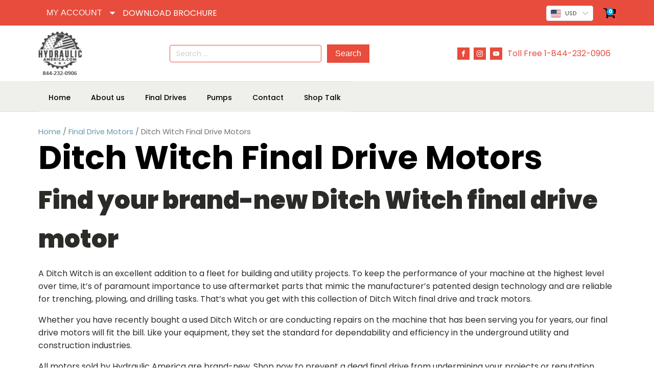

--- FILE ---
content_type: text/html; charset=UTF-8
request_url: https://shophydraulicamerica.com/final-drive-motors/ditch-witch-final-drive-motors/
body_size: 328067
content:
<!DOCTYPE html><?xml version="1.0"?> <html lang="en-US" prefix="og: https://ogp.me/ns#"> <head><script>if(navigator.userAgent.match(/MSIE|Internet Explorer/i)||navigator.userAgent.match(/Trident\/7\..*?rv:11/i)){let e=document.location.href;if(!e.match(/[?&]nonitro/)){if(e.indexOf("?")==-1){if(e.indexOf("#")==-1){document.location.href=e+"?nonitro=1"}else{document.location.href=e.replace("#","?nonitro=1#")}}else{if(e.indexOf("#")==-1){document.location.href=e+"&nonitro=1"}else{document.location.href=e.replace("#","&nonitro=1#")}}}}</script><link rel="preconnect" href="https://www.googletagmanager.com" /><link rel="preconnect" href="https://cdn-jnjgj.nitrocdn.com" /><meta charset="UTF-8" /><meta name="viewport" content="width=device-width, initial-scale=1.0" /><title>Ditch Witch Final Drive Motors - Hydraulic America</title><meta name="description" content="Ditch Witch Final Drive Motors with OEM Quality Most reasonable prices in all North America Risk-Free 30-Day Money Back Guarantee Free Shipping in the Continental US and Canada" /><meta name="robots" content="follow, index, max-snippet:-1, max-video-preview:-1, max-image-preview:large" /><meta property="og:locale" content="en_US" /><meta property="og:type" content="article" /><meta property="og:title" content="Ditch Witch Final Drive Motors - Hydraulic America" /><meta property="og:description" content="Ditch Witch Final Drive Motors with OEM Quality Most reasonable prices in all North America Risk-Free 30-Day Money Back Guarantee Free Shipping in the Continental US and Canada" /><meta property="og:url" content="https://shophydraulicamerica.com/final-drive-motors/ditch-witch-final-drive-motors/" /><meta property="og:site_name" content="Hydraulic America" /><meta property="og:image" content="https://shophydraulicamerica.com/wp-content/uploads/2023/05/48323_en_75450_50908_ditch-witch-logo-1.jpg" /><meta property="og:image:secure_url" content="https://shophydraulicamerica.com/wp-content/uploads/2023/05/48323_en_75450_50908_ditch-witch-logo-1.jpg" /><meta property="og:image:width" content="400" /><meta property="og:image:height" content="400" /><meta property="og:image:type" content="image/jpeg" /><meta name="twitter:card" content="summary_large_image" /><meta name="twitter:title" content="Ditch Witch Final Drive Motors - Hydraulic America" /><meta name="twitter:description" content="Ditch Witch Final Drive Motors with OEM Quality Most reasonable prices in all North America Risk-Free 30-Day Money Back Guarantee Free Shipping in the Continental US and Canada" /><meta name="twitter:label1" content="Products" /><meta name="twitter:data1" content="9" /><meta name="generator" content="WordPress 6.9" /><meta name="msapplication-TileImage" content="https://shophydraulicamerica.com/wp-content/uploads/2023/01/cropped-logo_1-270x270.png" /><meta name="generator" content="NitroPack" /><script>var NPSH,NitroScrollHelper;NPSH=NitroScrollHelper=function(){let e=null;const o=window.sessionStorage.getItem("nitroScrollPos");function t(){let e=JSON.parse(window.sessionStorage.getItem("nitroScrollPos"))||{};if(typeof e!=="object"){e={}}e[document.URL]=window.scrollY;window.sessionStorage.setItem("nitroScrollPos",JSON.stringify(e))}window.addEventListener("scroll",function(){if(e!==null){clearTimeout(e)}e=setTimeout(t,200)},{passive:true});let r={};r.getScrollPos=()=>{if(!o){return 0}const e=JSON.parse(o);return e[document.URL]||0};r.isScrolled=()=>{return r.getScrollPos()>document.documentElement.clientHeight*.5};return r}();</script><script>(function(){var a=false;var e=document.documentElement.classList;var i=navigator.userAgent.toLowerCase();var n=["android","iphone","ipad"];var r=n.length;var o;var d=null;for(var t=0;t<r;t++){o=n[t];if(i.indexOf(o)>-1)d=o;if(e.contains(o)){a=true;e.remove(o)}}if(a&&d){e.add(d);if(d=="iphone"||d=="ipad"){e.add("ios")}}})();</script><script type="text/worker" id="nitro-web-worker">var preloadRequests=0;var remainingCount={};var baseURI="";self.onmessage=function(e){switch(e.data.cmd){case"RESOURCE_PRELOAD":var o=e.data.requestId;remainingCount[o]=0;e.data.resources.forEach(function(e){preload(e,function(o){return function(){console.log(o+" DONE: "+e);if(--remainingCount[o]==0){self.postMessage({cmd:"RESOURCE_PRELOAD",requestId:o})}}}(o));remainingCount[o]++});break;case"SET_BASEURI":baseURI=e.data.uri;break}};async function preload(e,o){if(typeof URL!=="undefined"&&baseURI){try{var a=new URL(e,baseURI);e=a.href}catch(e){console.log("Worker error: "+e.message)}}console.log("Preloading "+e);try{var n=new Request(e,{mode:"no-cors",redirect:"follow"});await fetch(n);o()}catch(a){console.log(a);var r=new XMLHttpRequest;r.responseType="blob";r.onload=o;r.onerror=o;r.open("GET",e,true);r.send()}}</script><script id="nprl">(()=>{if(window.NPRL!=undefined)return;(function(e){var t=e.prototype;t.after||(t.after=function(){var e,t=arguments,n=t.length,r=0,i=this,o=i.parentNode,a=Node,c=String,u=document;if(o!==null){while(r<n){(e=t[r])instanceof a?(i=i.nextSibling)!==null?o.insertBefore(e,i):o.appendChild(e):o.appendChild(u.createTextNode(c(e)));++r}}})})(Element);var e,t;e=t=function(){var t=false;var r=window.URL||window.webkitURL;var i=false;var o=true;var a=2;var c=null;var u=null;var d=true;var s=window.nitroGtmExcludes!=undefined;var l=s?JSON.parse(atob(window.nitroGtmExcludes)).map(e=>new RegExp(e)):[];var f;var m;var v=null;var p=null;var g=null;var h={touch:["touchmove","touchend"],default:["mousemove","click","keydown","wheel"]};var E=true;var y=[];var w=false;var b=[];var S=0;var N=0;var L=false;var T=0;var R=null;var O=false;var A=false;var C=false;var P=[];var I=[];var M=[];var k=[];var x=false;var _={};var j=new Map;var B="noModule"in HTMLScriptElement.prototype;var q=requestAnimationFrame||mozRequestAnimationFrame||webkitRequestAnimationFrame||msRequestAnimationFrame;const D="gtm.js?id=";function H(e,t){if(!_[e]){_[e]=[]}_[e].push(t)}function U(e,t){if(_[e]){var n=0,r=_[e];for(var n=0;n<r.length;n++){r[n].call(this,t)}}}function Y(){(function(e,t){var r=null;var i=function(e){r(e)};var o=null;var a={};var c=null;var u=null;var d=0;e.addEventListener(t,function(r){if(["load","DOMContentLoaded"].indexOf(t)!=-1){if(u){Q(function(){e.triggerNitroEvent(t)})}c=true}else if(t=="readystatechange"){d++;n.ogReadyState=d==1?"interactive":"complete";if(u&&u>=d){n.documentReadyState=n.ogReadyState;Q(function(){e.triggerNitroEvent(t)})}}});e.addEventListener(t+"Nitro",function(e){if(["load","DOMContentLoaded"].indexOf(t)!=-1){if(!c){e.preventDefault();e.stopImmediatePropagation()}else{}u=true}else if(t=="readystatechange"){u=n.documentReadyState=="interactive"?1:2;if(d<u){e.preventDefault();e.stopImmediatePropagation()}}});switch(t){case"load":o="onload";break;case"readystatechange":o="onreadystatechange";break;case"pageshow":o="onpageshow";break;default:o=null;break}if(o){Object.defineProperty(e,o,{get:function(){return r},set:function(n){if(typeof n!=="function"){r=null;e.removeEventListener(t+"Nitro",i)}else{if(!r){e.addEventListener(t+"Nitro",i)}r=n}}})}Object.defineProperty(e,"addEventListener"+t,{value:function(r){if(r!=t||!n.startedScriptLoading||document.currentScript&&document.currentScript.hasAttribute("nitro-exclude")){}else{arguments[0]+="Nitro"}e.ogAddEventListener.apply(e,arguments);a[arguments[1]]=arguments[0]}});Object.defineProperty(e,"removeEventListener"+t,{value:function(t){var n=a[arguments[1]];arguments[0]=n;e.ogRemoveEventListener.apply(e,arguments)}});Object.defineProperty(e,"triggerNitroEvent"+t,{value:function(t,n){n=n||e;var r=new Event(t+"Nitro",{bubbles:true});r.isNitroPack=true;Object.defineProperty(r,"type",{get:function(){return t},set:function(){}});Object.defineProperty(r,"target",{get:function(){return n},set:function(){}});e.dispatchEvent(r)}});if(typeof e.triggerNitroEvent==="undefined"){(function(){var t=e.addEventListener;var n=e.removeEventListener;Object.defineProperty(e,"ogAddEventListener",{value:t});Object.defineProperty(e,"ogRemoveEventListener",{value:n});Object.defineProperty(e,"addEventListener",{value:function(n){var r="addEventListener"+n;if(typeof e[r]!=="undefined"){e[r].apply(e,arguments)}else{t.apply(e,arguments)}},writable:true});Object.defineProperty(e,"removeEventListener",{value:function(t){var r="removeEventListener"+t;if(typeof e[r]!=="undefined"){e[r].apply(e,arguments)}else{n.apply(e,arguments)}}});Object.defineProperty(e,"triggerNitroEvent",{value:function(t,n){var r="triggerNitroEvent"+t;if(typeof e[r]!=="undefined"){e[r].apply(e,arguments)}}})})()}}).apply(null,arguments)}Y(window,"load");Y(window,"pageshow");Y(window,"DOMContentLoaded");Y(document,"DOMContentLoaded");Y(document,"readystatechange");try{var F=new Worker(r.createObjectURL(new Blob([document.getElementById("nitro-web-worker").textContent],{type:"text/javascript"})))}catch(e){var F=new Worker("data:text/javascript;base64,"+btoa(document.getElementById("nitro-web-worker").textContent))}F.onmessage=function(e){if(e.data.cmd=="RESOURCE_PRELOAD"){U(e.data.requestId,e)}};if(typeof document.baseURI!=="undefined"){F.postMessage({cmd:"SET_BASEURI",uri:document.baseURI})}var G=function(e){if(--S==0){Q(K)}};var W=function(e){e.target.removeEventListener("load",W);e.target.removeEventListener("error",W);e.target.removeEventListener("nitroTimeout",W);if(e.type!="nitroTimeout"){clearTimeout(e.target.nitroTimeout)}if(--N==0&&S==0){Q(J)}};var X=function(e){var t=e.textContent;try{var n=r.createObjectURL(new Blob([t.replace(/^(?:<!--)?(.*?)(?:-->)?$/gm,"$1")],{type:"text/javascript"}))}catch(e){var n="data:text/javascript;base64,"+btoa(t.replace(/^(?:<!--)?(.*?)(?:-->)?$/gm,"$1"))}return n};var K=function(){n.documentReadyState="interactive";document.triggerNitroEvent("readystatechange");document.triggerNitroEvent("DOMContentLoaded");if(window.pageYOffset||window.pageXOffset){window.dispatchEvent(new Event("scroll"))}A=true;Q(function(){if(N==0){Q(J)}Q($)})};var J=function(){if(!A||O)return;O=true;R.disconnect();en();n.documentReadyState="complete";document.triggerNitroEvent("readystatechange");window.triggerNitroEvent("load",document);window.triggerNitroEvent("pageshow",document);if(window.pageYOffset||window.pageXOffset||location.hash){let e=typeof history.scrollRestoration!=="undefined"&&history.scrollRestoration=="auto";if(e&&typeof NPSH!=="undefined"&&NPSH.getScrollPos()>0&&window.pageYOffset>document.documentElement.clientHeight*.5){window.scrollTo(0,NPSH.getScrollPos())}else if(location.hash){try{let e=document.querySelector(location.hash);if(e){e.scrollIntoView()}}catch(e){}}}var e=null;if(a==1){e=eo}else{e=eu}Q(e)};var Q=function(e){setTimeout(e,0)};var V=function(e){if(e.type=="touchend"||e.type=="click"){g=e}};var $=function(){if(d&&g){setTimeout(function(e){return function(){var t=function(e,t,n){var r=new Event(e,{bubbles:true,cancelable:true});if(e=="click"){r.clientX=t;r.clientY=n}else{r.touches=[{clientX:t,clientY:n}]}return r};var n;if(e.type=="touchend"){var r=e.changedTouches[0];n=document.elementFromPoint(r.clientX,r.clientY);n.dispatchEvent(t("touchstart"),r.clientX,r.clientY);n.dispatchEvent(t("touchend"),r.clientX,r.clientY);n.dispatchEvent(t("click"),r.clientX,r.clientY)}else if(e.type=="click"){n=document.elementFromPoint(e.clientX,e.clientY);n.dispatchEvent(t("click"),e.clientX,e.clientY)}}}(g),150);g=null}};var z=function(e){if(e.tagName=="SCRIPT"&&!e.hasAttribute("data-nitro-for-id")&&!e.hasAttribute("nitro-document-write")||e.tagName=="IMG"&&(e.hasAttribute("src")||e.hasAttribute("srcset"))||e.tagName=="IFRAME"&&e.hasAttribute("src")||e.tagName=="LINK"&&e.hasAttribute("href")&&e.hasAttribute("rel")&&e.getAttribute("rel")=="stylesheet"){if(e.tagName==="IFRAME"&&e.src.indexOf("about:blank")>-1){return}var t="";switch(e.tagName){case"LINK":t=e.href;break;case"IMG":if(k.indexOf(e)>-1)return;t=e.srcset||e.src;break;default:t=e.src;break}var n=e.getAttribute("type");if(!t&&e.tagName!=="SCRIPT")return;if((e.tagName=="IMG"||e.tagName=="LINK")&&(t.indexOf("data:")===0||t.indexOf("blob:")===0))return;if(e.tagName=="SCRIPT"&&n&&n!=="text/javascript"&&n!=="application/javascript"){if(n!=="module"||!B)return}if(e.tagName==="SCRIPT"){if(k.indexOf(e)>-1)return;if(e.noModule&&B){return}let t=null;if(document.currentScript){if(document.currentScript.src&&document.currentScript.src.indexOf(D)>-1){t=document.currentScript}if(document.currentScript.hasAttribute("data-nitro-gtm-id")){e.setAttribute("data-nitro-gtm-id",document.currentScript.getAttribute("data-nitro-gtm-id"))}}else if(window.nitroCurrentScript){if(window.nitroCurrentScript.src&&window.nitroCurrentScript.src.indexOf(D)>-1){t=window.nitroCurrentScript}}if(t&&s){let n=false;for(const t of l){n=e.src?t.test(e.src):t.test(e.textContent);if(n){break}}if(!n){e.type="text/googletagmanagerscript";let n=t.hasAttribute("data-nitro-gtm-id")?t.getAttribute("data-nitro-gtm-id"):t.id;if(!j.has(n)){j.set(n,[])}let r=j.get(n);r.push(e);return}}if(!e.src){if(e.textContent.length>0){e.textContent+="\n;if(document.currentScript.nitroTimeout) {clearTimeout(document.currentScript.nitroTimeout);}; setTimeout(function() { this.dispatchEvent(new Event('load')); }.bind(document.currentScript), 0);"}else{return}}else{}k.push(e)}if(!e.hasOwnProperty("nitroTimeout")){N++;e.addEventListener("load",W,true);e.addEventListener("error",W,true);e.addEventListener("nitroTimeout",W,true);e.nitroTimeout=setTimeout(function(){console.log("Resource timed out",e);e.dispatchEvent(new Event("nitroTimeout"))},5e3)}}};var Z=function(e){if(e.hasOwnProperty("nitroTimeout")&&e.nitroTimeout){clearTimeout(e.nitroTimeout);e.nitroTimeout=null;e.dispatchEvent(new Event("nitroTimeout"))}};document.documentElement.addEventListener("load",function(e){if(e.target.tagName=="SCRIPT"||e.target.tagName=="IMG"){k.push(e.target)}},true);document.documentElement.addEventListener("error",function(e){if(e.target.tagName=="SCRIPT"||e.target.tagName=="IMG"){k.push(e.target)}},true);var ee=["appendChild","replaceChild","insertBefore","prepend","append","before","after","replaceWith","insertAdjacentElement"];var et=function(){if(s){window._nitro_setTimeout=window.setTimeout;window.setTimeout=function(e,t,...n){let r=document.currentScript||window.nitroCurrentScript;if(!r||r.src&&r.src.indexOf(D)==-1){return window._nitro_setTimeout.call(window,e,t,...n)}return window._nitro_setTimeout.call(window,function(e,t){return function(...n){window.nitroCurrentScript=e;t(...n)}}(r,e),t,...n)}}ee.forEach(function(e){HTMLElement.prototype["og"+e]=HTMLElement.prototype[e];HTMLElement.prototype[e]=function(...t){if(this.parentNode||this===document.documentElement){switch(e){case"replaceChild":case"insertBefore":t.pop();break;case"insertAdjacentElement":t.shift();break}t.forEach(function(e){if(!e)return;if(e.tagName=="SCRIPT"){z(e)}else{if(e.children&&e.children.length>0){e.querySelectorAll("script").forEach(z)}}})}return this["og"+e].apply(this,arguments)}})};var en=function(){if(s&&typeof window._nitro_setTimeout==="function"){window.setTimeout=window._nitro_setTimeout}ee.forEach(function(e){HTMLElement.prototype[e]=HTMLElement.prototype["og"+e]})};var er=async function(){if(o){ef(f);ef(V);if(v){clearTimeout(v);v=null}}if(T===1){L=true;return}else if(T===0){T=-1}n.startedScriptLoading=true;Object.defineProperty(document,"readyState",{get:function(){return n.documentReadyState},set:function(){}});var e=document.documentElement;var t={attributes:true,attributeFilter:["src"],childList:true,subtree:true};R=new MutationObserver(function(e,t){e.forEach(function(e){if(e.type=="childList"&&e.addedNodes.length>0){e.addedNodes.forEach(function(e){if(!document.documentElement.contains(e)){return}if(e.tagName=="IMG"||e.tagName=="IFRAME"||e.tagName=="LINK"){z(e)}})}if(e.type=="childList"&&e.removedNodes.length>0){e.removedNodes.forEach(function(e){if(e.tagName=="IFRAME"||e.tagName=="LINK"){Z(e)}})}if(e.type=="attributes"){var t=e.target;if(!document.documentElement.contains(t)){return}if(t.tagName=="IFRAME"||t.tagName=="LINK"||t.tagName=="IMG"||t.tagName=="SCRIPT"){z(t)}}})});R.observe(e,t);if(!s){et()}await Promise.all(P);var r=b.shift();var i=null;var a=false;while(r){var c;var u=JSON.parse(atob(r.meta));var d=u.delay;if(r.type=="inline"){var l=document.getElementById(r.id);if(l){l.remove()}else{r=b.shift();continue}c=X(l);if(c===false){r=b.shift();continue}}else{c=r.src}if(!a&&r.type!="inline"&&(typeof u.attributes.async!="undefined"||typeof u.attributes.defer!="undefined")){if(i===null){i=r}else if(i===r){a=true}if(!a){b.push(r);r=b.shift();continue}}var m=document.createElement("script");m.src=c;m.setAttribute("data-nitro-for-id",r.id);for(var p in u.attributes){try{if(u.attributes[p]===false){m.setAttribute(p,"")}else{m.setAttribute(p,u.attributes[p])}}catch(e){console.log("Error while setting script attribute",m,e)}}m.async=false;if(u.canonicalLink!=""&&Object.getOwnPropertyDescriptor(m,"src")?.configurable!==false){(e=>{Object.defineProperty(m,"src",{get:function(){return e.canonicalLink},set:function(){}})})(u)}if(d){setTimeout((function(e,t){var n=document.querySelector("[data-nitro-marker-id='"+t+"']");if(n){n.after(e)}else{document.head.appendChild(e)}}).bind(null,m,r.id),d)}else{m.addEventListener("load",G);m.addEventListener("error",G);if(!m.noModule||!B){S++}var g=document.querySelector("[data-nitro-marker-id='"+r.id+"']");if(g){Q(function(e,t){return function(){e.after(t)}}(g,m))}else{Q(function(e){return function(){document.head.appendChild(e)}}(m))}}r=b.shift()}};var ei=function(){var e=document.getElementById("nitro-deferred-styles");var t=document.createElement("div");t.innerHTML=e.textContent;return t};var eo=async function(e){isPreload=e&&e.type=="NitroPreload";if(!isPreload){T=-1;E=false;if(o){ef(f);ef(V);if(v){clearTimeout(v);v=null}}}if(w===false){var t=ei();let e=t.querySelectorAll('style,link[rel="stylesheet"]');w=e.length;if(w){let e=document.getElementById("nitro-deferred-styles-marker");e.replaceWith.apply(e,t.childNodes)}else if(isPreload){Q(ed)}else{es()}}else if(w===0&&!isPreload){es()}};var ea=function(){var e=ei();var t=e.childNodes;var n;var r=[];for(var i=0;i<t.length;i++){n=t[i];if(n.href){r.push(n.href)}}var o="css-preload";H(o,function(e){eo(new Event("NitroPreload"))});if(r.length){F.postMessage({cmd:"RESOURCE_PRELOAD",resources:r,requestId:o})}else{Q(function(){U(o)})}};var ec=function(){if(T===-1)return;T=1;var e=[];var t,n;for(var r=0;r<b.length;r++){t=b[r];if(t.type!="inline"){if(t.src){n=JSON.parse(atob(t.meta));if(n.delay)continue;if(n.attributes.type&&n.attributes.type=="module"&&!B)continue;e.push(t.src)}}}if(e.length){var i="js-preload";H(i,function(e){T=2;if(L){Q(er)}});F.postMessage({cmd:"RESOURCE_PRELOAD",resources:e,requestId:i})}};var eu=function(){while(I.length){style=I.shift();if(style.hasAttribute("nitropack-onload")){style.setAttribute("onload",style.getAttribute("nitropack-onload"));Q(function(e){return function(){e.dispatchEvent(new Event("load"))}}(style))}}while(M.length){style=M.shift();if(style.hasAttribute("nitropack-onerror")){style.setAttribute("onerror",style.getAttribute("nitropack-onerror"));Q(function(e){return function(){e.dispatchEvent(new Event("error"))}}(style))}}};var ed=function(){if(!x){if(i){Q(function(){var e=document.getElementById("nitro-critical-css");if(e){e.remove()}})}x=true;onStylesLoadEvent=new Event("NitroStylesLoaded");onStylesLoadEvent.isNitroPack=true;window.dispatchEvent(onStylesLoadEvent)}};var es=function(){if(a==2){Q(er)}else{eu()}};var el=function(e){m.forEach(function(t){document.addEventListener(t,e,true)})};var ef=function(e){m.forEach(function(t){document.removeEventListener(t,e,true)})};if(s){et()}return{setAutoRemoveCriticalCss:function(e){i=e},registerScript:function(e,t,n){b.push({type:"remote",src:e,id:t,meta:n})},registerInlineScript:function(e,t){b.push({type:"inline",id:e,meta:t})},registerStyle:function(e,t,n){y.push({href:e,rel:t,media:n})},onLoadStyle:function(e){I.push(e);if(w!==false&&--w==0){Q(ed);if(E){E=false}else{es()}}},onErrorStyle:function(e){M.push(e);if(w!==false&&--w==0){Q(ed);if(E){E=false}else{es()}}},loadJs:function(e,t){if(!e.src){var n=X(e);if(n!==false){e.src=n;e.textContent=""}}if(t){Q(function(e,t){return function(){e.after(t)}}(t,e))}else{Q(function(e){return function(){document.head.appendChild(e)}}(e))}},loadQueuedResources:async function(){window.dispatchEvent(new Event("NitroBootStart"));if(p){clearTimeout(p);p=null}window.removeEventListener("load",e.loadQueuedResources);f=a==1?er:eo;if(!o||g){Q(f)}else{if(navigator.userAgent.indexOf(" Edge/")==-1){ea();H("css-preload",ec)}el(f);if(u){if(c){v=setTimeout(f,c)}}else{}}},fontPreload:function(e){var t="critical-fonts";H(t,function(e){document.getElementById("nitro-critical-fonts").type="text/css"});F.postMessage({cmd:"RESOURCE_PRELOAD",resources:e,requestId:t})},boot:function(){if(t)return;t=true;C=typeof NPSH!=="undefined"&&NPSH.isScrolled();let n=document.prerendering;if(location.hash||C||n){o=false}m=h.default.concat(h.touch);p=setTimeout(e.loadQueuedResources,1500);el(V);if(C){e.loadQueuedResources()}else{window.addEventListener("load",e.loadQueuedResources)}},addPrerequisite:function(e){P.push(e)},getTagManagerNodes:function(e){if(!e)return j;return j.get(e)??[]}}}();var n,r;n=r=function(){var t=document.write;return{documentWrite:function(n,r){if(n&&n.hasAttribute("nitro-exclude")){return t.call(document,r)}var i=null;if(n.documentWriteContainer){i=n.documentWriteContainer}else{i=document.createElement("span");n.documentWriteContainer=i}var o=null;if(n){if(n.hasAttribute("data-nitro-for-id")){o=document.querySelector('template[data-nitro-marker-id="'+n.getAttribute("data-nitro-for-id")+'"]')}else{o=n}}i.innerHTML+=r;i.querySelectorAll("script").forEach(function(e){e.setAttribute("nitro-document-write","")});if(!i.parentNode){if(o){o.parentNode.insertBefore(i,o)}else{document.body.appendChild(i)}}var a=document.createElement("span");a.innerHTML=r;var c=a.querySelectorAll("script");if(c.length){c.forEach(function(t){var n=t.getAttributeNames();var r=document.createElement("script");n.forEach(function(e){r.setAttribute(e,t.getAttribute(e))});r.async=false;if(!t.src&&t.textContent){r.textContent=t.textContent}e.loadJs(r,o)})}},TrustLogo:function(e,t){var n=document.getElementById(e);var r=document.createElement("img");r.src=t;n.parentNode.insertBefore(r,n)},documentReadyState:"loading",ogReadyState:document.readyState,startedScriptLoading:false,loadScriptDelayed:function(e,t){setTimeout(function(){var t=document.createElement("script");t.src=e;document.head.appendChild(t)},t)}}}();document.write=function(e){n.documentWrite(document.currentScript,e)};document.writeln=function(e){n.documentWrite(document.currentScript,e+"\n")};window.NPRL=e;window.NitroResourceLoader=t;window.NPh=n;window.NitroPackHelper=r})();</script><style id="nitro-fonts">@font-face{font-family:"Poppins";font-style:normal;font-weight:100;src:url("https://cdn-jnjgj.nitrocdn.com/pLMhXYbHOpzLuUwmKJeFEcQpZdkALGsI/assets/static/source/rev-541b323/fonts.gstatic.com/s/poppins/v24/pxiGyp8kv8JHgFVrLPTucXtAOvWDSHFF.woff2") format("woff2");unicode-range:U+0900-097F,U+1CD0-1CF9,U+200C-200D,U+20A8,U+20B9,U+20F0,U+25CC,U+A830-A839,U+A8E0-A8FF,U+11B00-11B09;font-display:swap}@font-face{font-family:"Poppins";font-style:normal;font-weight:100;src:url("https://cdn-jnjgj.nitrocdn.com/pLMhXYbHOpzLuUwmKJeFEcQpZdkALGsI/assets/static/source/rev-541b323/fonts.gstatic.com/s/poppins/v24/pxiGyp8kv8JHgFVrLPTufntAOvWDSHFF.woff2") format("woff2");unicode-range:U+0100-02BA,U+02BD-02C5,U+02C7-02CC,U+02CE-02D7,U+02DD-02FF,U+0304,U+0308,U+0329,U+1D00-1DBF,U+1E00-1E9F,U+1EF2-1EFF,U+2020,U+20A0-20AB,U+20AD-20C0,U+2113,U+2C60-2C7F,U+A720-A7FF;font-display:swap}@font-face{font-family:"Poppins";font-style:normal;font-weight:100;src:url("https://cdn-jnjgj.nitrocdn.com/pLMhXYbHOpzLuUwmKJeFEcQpZdkALGsI/assets/static/source/rev-541b323/fonts.gstatic.com/s/poppins/v24/pxiGyp8kv8JHgFVrLPTucHtAOvWDSA.woff2") format("woff2");unicode-range:U+0000-00FF,U+0131,U+0152-0153,U+02BB-02BC,U+02C6,U+02DA,U+02DC,U+0304,U+0308,U+0329,U+2000-206F,U+20AC,U+2122,U+2191,U+2193,U+2212,U+2215,U+FEFF,U+FFFD;font-display:swap}@font-face{font-family:"Poppins";font-style:normal;font-weight:200;src:url("https://cdn-jnjgj.nitrocdn.com/pLMhXYbHOpzLuUwmKJeFEcQpZdkALGsI/assets/static/source/rev-541b323/fonts.gstatic.com/s/poppins/v24/pxiByp8kv8JHgFVrLFj_Z11lFd2JQEl8qw.woff2") format("woff2");unicode-range:U+0900-097F,U+1CD0-1CF9,U+200C-200D,U+20A8,U+20B9,U+20F0,U+25CC,U+A830-A839,U+A8E0-A8FF,U+11B00-11B09;font-display:swap}@font-face{font-family:"Poppins";font-style:normal;font-weight:200;src:url("https://cdn-jnjgj.nitrocdn.com/pLMhXYbHOpzLuUwmKJeFEcQpZdkALGsI/assets/static/source/rev-541b323/fonts.gstatic.com/s/poppins/v24/pxiByp8kv8JHgFVrLFj_Z1JlFd2JQEl8qw.woff2") format("woff2");unicode-range:U+0100-02BA,U+02BD-02C5,U+02C7-02CC,U+02CE-02D7,U+02DD-02FF,U+0304,U+0308,U+0329,U+1D00-1DBF,U+1E00-1E9F,U+1EF2-1EFF,U+2020,U+20A0-20AB,U+20AD-20C0,U+2113,U+2C60-2C7F,U+A720-A7FF;font-display:swap}@font-face{font-family:"Poppins";font-style:normal;font-weight:200;src:url("https://cdn-jnjgj.nitrocdn.com/pLMhXYbHOpzLuUwmKJeFEcQpZdkALGsI/assets/static/source/rev-541b323/fonts.gstatic.com/s/poppins/v24/pxiByp8kv8JHgFVrLFj_Z1xlFd2JQEk.woff2") format("woff2");unicode-range:U+0000-00FF,U+0131,U+0152-0153,U+02BB-02BC,U+02C6,U+02DA,U+02DC,U+0304,U+0308,U+0329,U+2000-206F,U+20AC,U+2122,U+2191,U+2193,U+2212,U+2215,U+FEFF,U+FFFD;font-display:swap}@font-face{font-family:"Poppins";font-style:normal;font-weight:300;src:url("https://cdn-jnjgj.nitrocdn.com/pLMhXYbHOpzLuUwmKJeFEcQpZdkALGsI/assets/static/source/rev-541b323/fonts.gstatic.com/s/poppins/v24/pxiByp8kv8JHgFVrLDz8Z11lFd2JQEl8qw.woff2") format("woff2");unicode-range:U+0900-097F,U+1CD0-1CF9,U+200C-200D,U+20A8,U+20B9,U+20F0,U+25CC,U+A830-A839,U+A8E0-A8FF,U+11B00-11B09;font-display:swap}@font-face{font-family:"Poppins";font-style:normal;font-weight:300;src:url("https://cdn-jnjgj.nitrocdn.com/pLMhXYbHOpzLuUwmKJeFEcQpZdkALGsI/assets/static/source/rev-541b323/fonts.gstatic.com/s/poppins/v24/pxiByp8kv8JHgFVrLDz8Z1JlFd2JQEl8qw.woff2") format("woff2");unicode-range:U+0100-02BA,U+02BD-02C5,U+02C7-02CC,U+02CE-02D7,U+02DD-02FF,U+0304,U+0308,U+0329,U+1D00-1DBF,U+1E00-1E9F,U+1EF2-1EFF,U+2020,U+20A0-20AB,U+20AD-20C0,U+2113,U+2C60-2C7F,U+A720-A7FF;font-display:swap}@font-face{font-family:"Poppins";font-style:normal;font-weight:300;src:url("https://cdn-jnjgj.nitrocdn.com/pLMhXYbHOpzLuUwmKJeFEcQpZdkALGsI/assets/static/source/rev-541b323/fonts.gstatic.com/s/poppins/v24/pxiByp8kv8JHgFVrLDz8Z1xlFd2JQEk.woff2") format("woff2");unicode-range:U+0000-00FF,U+0131,U+0152-0153,U+02BB-02BC,U+02C6,U+02DA,U+02DC,U+0304,U+0308,U+0329,U+2000-206F,U+20AC,U+2122,U+2191,U+2193,U+2212,U+2215,U+FEFF,U+FFFD;font-display:swap}@font-face{font-family:"Poppins";font-style:normal;font-weight:400;src:url("https://cdn-jnjgj.nitrocdn.com/pLMhXYbHOpzLuUwmKJeFEcQpZdkALGsI/assets/static/source/rev-541b323/fonts.gstatic.com/s/poppins/v24/pxiEyp8kv8JHgFVrJJbecnFHGPezSQ.woff2") format("woff2");unicode-range:U+0900-097F,U+1CD0-1CF9,U+200C-200D,U+20A8,U+20B9,U+20F0,U+25CC,U+A830-A839,U+A8E0-A8FF,U+11B00-11B09;font-display:swap}@font-face{font-family:"Poppins";font-style:normal;font-weight:400;src:url("https://cdn-jnjgj.nitrocdn.com/pLMhXYbHOpzLuUwmKJeFEcQpZdkALGsI/assets/static/source/rev-541b323/fonts.gstatic.com/s/poppins/v24/pxiEyp8kv8JHgFVrJJnecnFHGPezSQ.woff2") format("woff2");unicode-range:U+0100-02BA,U+02BD-02C5,U+02C7-02CC,U+02CE-02D7,U+02DD-02FF,U+0304,U+0308,U+0329,U+1D00-1DBF,U+1E00-1E9F,U+1EF2-1EFF,U+2020,U+20A0-20AB,U+20AD-20C0,U+2113,U+2C60-2C7F,U+A720-A7FF;font-display:swap}@font-face{font-family:"Poppins";font-style:normal;font-weight:400;src:url("https://cdn-jnjgj.nitrocdn.com/pLMhXYbHOpzLuUwmKJeFEcQpZdkALGsI/assets/static/source/rev-541b323/fonts.gstatic.com/s/poppins/v24/pxiEyp8kv8JHgFVrJJfecnFHGPc.woff2") format("woff2");unicode-range:U+0000-00FF,U+0131,U+0152-0153,U+02BB-02BC,U+02C6,U+02DA,U+02DC,U+0304,U+0308,U+0329,U+2000-206F,U+20AC,U+2122,U+2191,U+2193,U+2212,U+2215,U+FEFF,U+FFFD;font-display:swap}@font-face{font-family:"Poppins";font-style:normal;font-weight:500;src:url("https://cdn-jnjgj.nitrocdn.com/pLMhXYbHOpzLuUwmKJeFEcQpZdkALGsI/assets/static/source/rev-541b323/fonts.gstatic.com/s/poppins/v24/pxiByp8kv8JHgFVrLGT9Z11lFd2JQEl8qw.woff2") format("woff2");unicode-range:U+0900-097F,U+1CD0-1CF9,U+200C-200D,U+20A8,U+20B9,U+20F0,U+25CC,U+A830-A839,U+A8E0-A8FF,U+11B00-11B09;font-display:swap}@font-face{font-family:"Poppins";font-style:normal;font-weight:500;src:url("https://cdn-jnjgj.nitrocdn.com/pLMhXYbHOpzLuUwmKJeFEcQpZdkALGsI/assets/static/source/rev-541b323/fonts.gstatic.com/s/poppins/v24/pxiByp8kv8JHgFVrLGT9Z1JlFd2JQEl8qw.woff2") format("woff2");unicode-range:U+0100-02BA,U+02BD-02C5,U+02C7-02CC,U+02CE-02D7,U+02DD-02FF,U+0304,U+0308,U+0329,U+1D00-1DBF,U+1E00-1E9F,U+1EF2-1EFF,U+2020,U+20A0-20AB,U+20AD-20C0,U+2113,U+2C60-2C7F,U+A720-A7FF;font-display:swap}@font-face{font-family:"Poppins";font-style:normal;font-weight:500;src:url("https://cdn-jnjgj.nitrocdn.com/pLMhXYbHOpzLuUwmKJeFEcQpZdkALGsI/assets/static/source/rev-541b323/fonts.gstatic.com/s/poppins/v24/pxiByp8kv8JHgFVrLGT9Z1xlFd2JQEk.woff2") format("woff2");unicode-range:U+0000-00FF,U+0131,U+0152-0153,U+02BB-02BC,U+02C6,U+02DA,U+02DC,U+0304,U+0308,U+0329,U+2000-206F,U+20AC,U+2122,U+2191,U+2193,U+2212,U+2215,U+FEFF,U+FFFD;font-display:swap}@font-face{font-family:"Poppins";font-style:normal;font-weight:600;src:url("https://cdn-jnjgj.nitrocdn.com/pLMhXYbHOpzLuUwmKJeFEcQpZdkALGsI/assets/static/source/rev-541b323/fonts.gstatic.com/s/poppins/v24/pxiByp8kv8JHgFVrLEj6Z11lFd2JQEl8qw.woff2") format("woff2");unicode-range:U+0900-097F,U+1CD0-1CF9,U+200C-200D,U+20A8,U+20B9,U+20F0,U+25CC,U+A830-A839,U+A8E0-A8FF,U+11B00-11B09;font-display:swap}@font-face{font-family:"Poppins";font-style:normal;font-weight:600;src:url("https://cdn-jnjgj.nitrocdn.com/pLMhXYbHOpzLuUwmKJeFEcQpZdkALGsI/assets/static/source/rev-541b323/fonts.gstatic.com/s/poppins/v24/pxiByp8kv8JHgFVrLEj6Z1JlFd2JQEl8qw.woff2") format("woff2");unicode-range:U+0100-02BA,U+02BD-02C5,U+02C7-02CC,U+02CE-02D7,U+02DD-02FF,U+0304,U+0308,U+0329,U+1D00-1DBF,U+1E00-1E9F,U+1EF2-1EFF,U+2020,U+20A0-20AB,U+20AD-20C0,U+2113,U+2C60-2C7F,U+A720-A7FF;font-display:swap}@font-face{font-family:"Poppins";font-style:normal;font-weight:600;src:url("https://cdn-jnjgj.nitrocdn.com/pLMhXYbHOpzLuUwmKJeFEcQpZdkALGsI/assets/static/source/rev-541b323/fonts.gstatic.com/s/poppins/v24/pxiByp8kv8JHgFVrLEj6Z1xlFd2JQEk.woff2") format("woff2");unicode-range:U+0000-00FF,U+0131,U+0152-0153,U+02BB-02BC,U+02C6,U+02DA,U+02DC,U+0304,U+0308,U+0329,U+2000-206F,U+20AC,U+2122,U+2191,U+2193,U+2212,U+2215,U+FEFF,U+FFFD;font-display:swap}@font-face{font-family:"Poppins";font-style:normal;font-weight:700;src:url("https://cdn-jnjgj.nitrocdn.com/pLMhXYbHOpzLuUwmKJeFEcQpZdkALGsI/assets/static/source/rev-541b323/fonts.gstatic.com/s/poppins/v24/pxiByp8kv8JHgFVrLCz7Z11lFd2JQEl8qw.woff2") format("woff2");unicode-range:U+0900-097F,U+1CD0-1CF9,U+200C-200D,U+20A8,U+20B9,U+20F0,U+25CC,U+A830-A839,U+A8E0-A8FF,U+11B00-11B09;font-display:swap}@font-face{font-family:"Poppins";font-style:normal;font-weight:700;src:url("https://cdn-jnjgj.nitrocdn.com/pLMhXYbHOpzLuUwmKJeFEcQpZdkALGsI/assets/static/source/rev-541b323/fonts.gstatic.com/s/poppins/v24/pxiByp8kv8JHgFVrLCz7Z1JlFd2JQEl8qw.woff2") format("woff2");unicode-range:U+0100-02BA,U+02BD-02C5,U+02C7-02CC,U+02CE-02D7,U+02DD-02FF,U+0304,U+0308,U+0329,U+1D00-1DBF,U+1E00-1E9F,U+1EF2-1EFF,U+2020,U+20A0-20AB,U+20AD-20C0,U+2113,U+2C60-2C7F,U+A720-A7FF;font-display:swap}@font-face{font-family:"Poppins";font-style:normal;font-weight:700;src:url("https://cdn-jnjgj.nitrocdn.com/pLMhXYbHOpzLuUwmKJeFEcQpZdkALGsI/assets/static/source/rev-541b323/fonts.gstatic.com/s/poppins/v24/pxiByp8kv8JHgFVrLCz7Z1xlFd2JQEk.woff2") format("woff2");unicode-range:U+0000-00FF,U+0131,U+0152-0153,U+02BB-02BC,U+02C6,U+02DA,U+02DC,U+0304,U+0308,U+0329,U+2000-206F,U+20AC,U+2122,U+2191,U+2193,U+2212,U+2215,U+FEFF,U+FFFD;font-display:swap}@font-face{font-family:"Poppins";font-style:normal;font-weight:800;src:url("https://cdn-jnjgj.nitrocdn.com/pLMhXYbHOpzLuUwmKJeFEcQpZdkALGsI/assets/static/source/rev-541b323/fonts.gstatic.com/s/poppins/v24/pxiByp8kv8JHgFVrLDD4Z11lFd2JQEl8qw.woff2") format("woff2");unicode-range:U+0900-097F,U+1CD0-1CF9,U+200C-200D,U+20A8,U+20B9,U+20F0,U+25CC,U+A830-A839,U+A8E0-A8FF,U+11B00-11B09;font-display:swap}@font-face{font-family:"Poppins";font-style:normal;font-weight:800;src:url("https://cdn-jnjgj.nitrocdn.com/pLMhXYbHOpzLuUwmKJeFEcQpZdkALGsI/assets/static/source/rev-541b323/fonts.gstatic.com/s/poppins/v24/pxiByp8kv8JHgFVrLDD4Z1JlFd2JQEl8qw.woff2") format("woff2");unicode-range:U+0100-02BA,U+02BD-02C5,U+02C7-02CC,U+02CE-02D7,U+02DD-02FF,U+0304,U+0308,U+0329,U+1D00-1DBF,U+1E00-1E9F,U+1EF2-1EFF,U+2020,U+20A0-20AB,U+20AD-20C0,U+2113,U+2C60-2C7F,U+A720-A7FF;font-display:swap}@font-face{font-family:"Poppins";font-style:normal;font-weight:800;src:url("https://cdn-jnjgj.nitrocdn.com/pLMhXYbHOpzLuUwmKJeFEcQpZdkALGsI/assets/static/source/rev-541b323/fonts.gstatic.com/s/poppins/v24/pxiByp8kv8JHgFVrLDD4Z1xlFd2JQEk.woff2") format("woff2");unicode-range:U+0000-00FF,U+0131,U+0152-0153,U+02BB-02BC,U+02C6,U+02DA,U+02DC,U+0304,U+0308,U+0329,U+2000-206F,U+20AC,U+2122,U+2191,U+2193,U+2212,U+2215,U+FEFF,U+FFFD;font-display:swap}@font-face{font-family:"Poppins";font-style:normal;font-weight:900;src:url("https://cdn-jnjgj.nitrocdn.com/pLMhXYbHOpzLuUwmKJeFEcQpZdkALGsI/assets/static/source/rev-541b323/fonts.gstatic.com/s/poppins/v24/pxiByp8kv8JHgFVrLBT5Z11lFd2JQEl8qw.woff2") format("woff2");unicode-range:U+0900-097F,U+1CD0-1CF9,U+200C-200D,U+20A8,U+20B9,U+20F0,U+25CC,U+A830-A839,U+A8E0-A8FF,U+11B00-11B09;font-display:swap}@font-face{font-family:"Poppins";font-style:normal;font-weight:900;src:url("https://cdn-jnjgj.nitrocdn.com/pLMhXYbHOpzLuUwmKJeFEcQpZdkALGsI/assets/static/source/rev-541b323/fonts.gstatic.com/s/poppins/v24/pxiByp8kv8JHgFVrLBT5Z1JlFd2JQEl8qw.woff2") format("woff2");unicode-range:U+0100-02BA,U+02BD-02C5,U+02C7-02CC,U+02CE-02D7,U+02DD-02FF,U+0304,U+0308,U+0329,U+1D00-1DBF,U+1E00-1E9F,U+1EF2-1EFF,U+2020,U+20A0-20AB,U+20AD-20C0,U+2113,U+2C60-2C7F,U+A720-A7FF;font-display:swap}@font-face{font-family:"Poppins";font-style:normal;font-weight:900;src:url("https://cdn-jnjgj.nitrocdn.com/pLMhXYbHOpzLuUwmKJeFEcQpZdkALGsI/assets/static/source/rev-541b323/fonts.gstatic.com/s/poppins/v24/pxiByp8kv8JHgFVrLBT5Z1xlFd2JQEk.woff2") format("woff2");unicode-range:U+0000-00FF,U+0131,U+0152-0153,U+02BB-02BC,U+02C6,U+02DA,U+02DC,U+0304,U+0308,U+0329,U+2000-206F,U+20AC,U+2122,U+2191,U+2193,U+2212,U+2215,U+FEFF,U+FFFD;font-display:swap}@font-face{font-family:WooCommerce;src:url("https://cdn-jnjgj.nitrocdn.com/pLMhXYbHOpzLuUwmKJeFEcQpZdkALGsI/assets/static/source/rev-541b323/shophydraulicamerica.com/wp-content/plugins/woocommerce/assets/fonts/WooCommerce.eot");src:url("https://cdn-jnjgj.nitrocdn.com/pLMhXYbHOpzLuUwmKJeFEcQpZdkALGsI/assets/static/optimized/rev-541b323/shophydraulicamerica.com/wp-content/plugins/woocommerce/assets/fonts/nitro-min-default-WooCommerce.ttf") format("truetype");font-weight:400;font-style:normal;font-display:swap}@font-face{font-family:WooCommerce;src:url("https://cdn-jnjgj.nitrocdn.com/pLMhXYbHOpzLuUwmKJeFEcQpZdkALGsI/assets/static/source/rev-541b323/shophydraulicamerica.com/wp-content/plugins/woocommerce/assets/fonts/WooCommerce.eot");src:url("https://cdn-jnjgj.nitrocdn.com/pLMhXYbHOpzLuUwmKJeFEcQpZdkALGsI/assets/static/optimized/rev-541b323/shophydraulicamerica.com/wp-content/plugins/woocommerce/assets/fonts/nitro-min-default-WooCommerce.ttf") format("truetype");font-weight:400;font-style:normal;font-display:swap}</style><style type="text/css" id="nitro-critical-css">:root{--wp-block-synced-color:#7a00df;--wp-block-synced-color--rgb:122,0,223;--wp-bound-block-color:var(--wp-block-synced-color);--wp-editor-canvas-background:#ddd;--wp-admin-theme-color:#007cba;--wp-admin-theme-color--rgb:0,124,186;--wp-admin-theme-color-darker-10:#006ba1;--wp-admin-theme-color-darker-10--rgb:0,107,160.5;--wp-admin-theme-color-darker-20:#005a87;--wp-admin-theme-color-darker-20--rgb:0,90,135;--wp-admin-border-width-focus:2px}:root{--wp--preset--font-size--normal:16px;--wp--preset--font-size--huge:42px}.screen-reader-text{border:0;clip-path:inset(50%);height:1px;margin:-1px;overflow:hidden;padding:0;position:absolute;width:1px;word-wrap:normal !important}:root{--wp--preset--aspect-ratio--square:1;--wp--preset--aspect-ratio--4-3:4/3;--wp--preset--aspect-ratio--3-4:3/4;--wp--preset--aspect-ratio--3-2:3/2;--wp--preset--aspect-ratio--2-3:2/3;--wp--preset--aspect-ratio--16-9:16/9;--wp--preset--aspect-ratio--9-16:9/16;--wp--preset--color--black:#000;--wp--preset--color--cyan-bluish-gray:#abb8c3;--wp--preset--color--white:#fff;--wp--preset--color--pale-pink:#f78da7;--wp--preset--color--vivid-red:#cf2e2e;--wp--preset--color--luminous-vivid-orange:#ff6900;--wp--preset--color--luminous-vivid-amber:#fcb900;--wp--preset--color--light-green-cyan:#7bdcb5;--wp--preset--color--vivid-green-cyan:#00d084;--wp--preset--color--pale-cyan-blue:#8ed1fc;--wp--preset--color--vivid-cyan-blue:#0693e3;--wp--preset--color--vivid-purple:#9b51e0;--wp--preset--color--base:#fff;--wp--preset--color--contrast:#000;--wp--preset--color--primary:#9dff20;--wp--preset--color--secondary:#345c00;--wp--preset--color--tertiary:#f6f6f6;--wp--preset--gradient--vivid-cyan-blue-to-vivid-purple:linear-gradient(135deg,#0693e3 0%,#9b51e0 100%);--wp--preset--gradient--light-green-cyan-to-vivid-green-cyan:linear-gradient(135deg,#7adcb4 0%,#00d082 100%);--wp--preset--gradient--luminous-vivid-amber-to-luminous-vivid-orange:linear-gradient(135deg,#fcb900 0%,#ff6900 100%);--wp--preset--gradient--luminous-vivid-orange-to-vivid-red:linear-gradient(135deg,#ff6900 0%,#cf2e2e 100%);--wp--preset--gradient--very-light-gray-to-cyan-bluish-gray:linear-gradient(135deg,#eee 0%,#a9b8c3 100%);--wp--preset--gradient--cool-to-warm-spectrum:linear-gradient(135deg,#4aeadc 0%,#9778d1 20%,#cf2aba 40%,#ee2c82 60%,#fb6962 80%,#fef84c 100%);--wp--preset--gradient--blush-light-purple:linear-gradient(135deg,#ffceec 0%,#9896f0 100%);--wp--preset--gradient--blush-bordeaux:linear-gradient(135deg,#fecda5 0%,#fe2d2d 50%,#6b003e 100%);--wp--preset--gradient--luminous-dusk:linear-gradient(135deg,#ffcb70 0%,#c751c0 50%,#4158d0 100%);--wp--preset--gradient--pale-ocean:linear-gradient(135deg,#fff5cb 0%,#b6e3d4 50%,#33a7b5 100%);--wp--preset--gradient--electric-grass:linear-gradient(135deg,#caf880 0%,#71ce7e 100%);--wp--preset--gradient--midnight:linear-gradient(135deg,#020381 0%,#2874fc 100%);--wp--preset--font-size--small:clamp(.875rem,.875rem + ((1vw - .2rem) * .227),1rem);--wp--preset--font-size--medium:clamp(1rem,1rem + ((1vw - .2rem) * .227),1.125rem);--wp--preset--font-size--large:clamp(1.75rem,1.75rem + ((1vw - .2rem) * .227),1.875rem);--wp--preset--font-size--x-large:2.25rem;--wp--preset--font-size--xx-large:clamp(4rem,4rem + ((1vw - .2rem) * 10.909),10rem);--wp--preset--font-family--dm-sans:"DM Sans",sans-serif;--wp--preset--font-family--ibm-plex-mono:"IBM Plex Mono",monospace;--wp--preset--font-family--inter:"Inter",sans-serif;--wp--preset--font-family--system-font:-apple-system,BlinkMacSystemFont,"Segoe UI",Roboto,Oxygen-Sans,Ubuntu,Cantarell,"Helvetica Neue",sans-serif;--wp--preset--font-family--source-serif-pro:"Source Serif Pro",serif;--wp--preset--spacing--20:.44rem;--wp--preset--spacing--30:clamp(1.5rem,5vw,2rem);--wp--preset--spacing--40:clamp(1.8rem,1.8rem + ((1vw - .48rem) * 2.885),3rem);--wp--preset--spacing--50:clamp(2.5rem,8vw,4.5rem);--wp--preset--spacing--60:clamp(3.75rem,10vw,7rem);--wp--preset--spacing--70:clamp(5rem,5.25rem + ((1vw - .48rem) * 9.096),8rem);--wp--preset--spacing--80:clamp(7rem,14vw,11rem);--wp--preset--shadow--natural:6px 6px 9px rgba(0,0,0,.2);--wp--preset--shadow--deep:12px 12px 50px rgba(0,0,0,.4);--wp--preset--shadow--sharp:6px 6px 0px rgba(0,0,0,.2);--wp--preset--shadow--outlined:6px 6px 0px -3px #fff,6px 6px #000;--wp--preset--shadow--crisp:6px 6px 0px #000}@keyframes spin{from{transform:rotate(0deg)}to{transform:rotate(360deg)}}button,input{overflow:visible}html{line-height:1.15;-ms-text-size-adjust:100%;-webkit-text-size-adjust:100%}body,h1,h2{margin:0}header,nav,section{display:block}a{background-color:transparent;-webkit-text-decoration-skip:objects}b,strong{font-weight:bolder}img{border-style:none}svg:not(:root){overflow:hidden}button,input,select{font-size:100%;line-height:1.15;margin:0}button,select{text-transform:none}[type="submit"],button,html [type="button"]{-webkit-appearance:button}[type="button"]::-moz-focus-inner,[type="submit"]::-moz-focus-inner,button::-moz-focus-inner{border-style:none;padding:0}[type="button"]:-moz-focusring,[type="submit"]:-moz-focusring,button:-moz-focusring{outline:ButtonText dotted 1px}[type="search"]{-webkit-appearance:textfield;outline-offset:-2px}[type="search"]::-webkit-search-cancel-button,[type="search"]::-webkit-search-decoration{-webkit-appearance:none}::-webkit-file-upload-button{-webkit-appearance:button;font:inherit}template{display:none}html{box-sizing:border-box}body{font-size:16px;color:rgba(64,64,64,1)}*,::after,::before{box-sizing:inherit}.ct-section-inner-wrap{margin-left:auto;margin-right:auto;height:100%}div.ct-fancy-icon{display:inline-flex;border-radius:50%}.ct-fancy-icon>svg{fill:currentColor}.oxy-header-wrapper{position:relative}.oxy-header-row{width:100%;display:block}.oxy-header-container{height:100%;margin-left:auto;margin-right:auto;display:flex;flex-wrap:nowrap;justify-content:flex-start;align-items:stretch}.oxy-header-center,.oxy-header-left,.oxy-header-right{display:flex;align-items:center}.oxy-header-left{justify-content:flex-start}.oxy-header-center{flex-grow:1;justify-content:center}.oxy-header-right{justify-content:flex-end}.oxy-social-icons{display:flex;flex-wrap:wrap;align-items:flex-start;justify-content:flex-start}.oxy-social-icons a{line-height:1;width:1em;height:1em;display:flex;align-items:center;justify-content:center;text-decoration:none}.oxy-social-icons a svg{stroke-width:0;stroke:currentColor;fill:currentColor}.oxy-search-form input{padding:.5em;border-radius:0;border:1px solid #000}.oxy-search-form input[type="submit"]{padding:calc(.5em + 1px) 1em;background-color:#000;color:#fff;border:none}:is(li, div._important){display:list-item}#rmp_menu_trigger-147{width:55px;height:55px;position:fixed;top:0;border-radius:5px;display:none;text-decoration:none;right:5%;background:transparent}#rmp_menu_trigger-147 .rmp-trigger-box{width:25px;color:#fff}#rmp_menu_trigger-147 .responsive-menu-pro-inner{display:block}#rmp_menu_trigger-147 .responsive-menu-pro-inner,#rmp_menu_trigger-147 .responsive-menu-pro-inner::before,#rmp_menu_trigger-147 .responsive-menu-pro-inner::after{width:25px;height:3px;background-color:#000;border-radius:4px;position:absolute}.rmp-container{display:none;visibility:visible;padding:0px 0px 0px 0px;z-index:99998}.rmp-container.rmp-slide-left{transform:translateX(-100%);-ms-transform:translateX(-100%);-webkit-transform:translateX(-100%);-moz-transform:translateX(-100%)}.rmp-container::-webkit-scrollbar{width:0px}.rmp-container ::-webkit-scrollbar-track{box-shadow:inset 0 0 5px transparent}.rmp-container ::-webkit-scrollbar-thumb{background:transparent}.rmp-container .rmp-menu-wrap .rmp-menu{border-radius:0;box-shadow:none;background:none;border:0;bottom:auto;box-sizing:border-box;clip:auto;color:#666;display:block;float:none;font-family:inherit;font-size:14px;height:auto;left:auto;line-height:1.7;list-style-type:none;margin:0;min-height:auto;max-height:none;opacity:1;outline:none;overflow:visible;padding:0;position:relative;right:auto;text-align:left;text-decoration:none;text-indent:0;text-transform:none;transform:none;top:auto;visibility:inherit;width:auto;word-wrap:break-word;white-space:normal}.rmp-container .rmp-menu-additional-content{display:block;word-break:break-word}.rmp-container .rmp-menu-title{display:flex;flex-direction:column}.rmp-container .rmp-menu-title .rmp-menu-title-image{max-width:100%;margin-bottom:15px;display:block;margin:auto;margin-bottom:15px}button.rmp_menu_trigger{z-index:999999;overflow:hidden;outline:none;border:0;display:none;margin:0;padding:0}button.rmp_menu_trigger .responsive-menu-pro-inner::before,button.rmp_menu_trigger .responsive-menu-pro-inner::after{content:"";display:block}button.rmp_menu_trigger .responsive-menu-pro-inner::before{top:10px}button.rmp_menu_trigger .responsive-menu-pro-inner::after{bottom:10px}button.rmp_menu_trigger .rmp-trigger-box{width:40px;display:inline-block;position:relative;vertical-align:super}#rmp-container-147{max-width:100% !important}:root{--woocommerce:#a46497;--wc-green:#7ad03a;--wc-red:#a00;--wc-orange:#ffba00;--wc-blue:#2ea2cc;--wc-primary:#a46497;--wc-primary-text:white;--wc-secondary:#ebe9eb;--wc-secondary-text:#515151;--wc-highlight:#77a464;--wc-highligh-text:white;--wc-content-bg:#fff;--wc-subtext:#767676}.woocommerce img,.woocommerce-page img{height:auto;max-width:100%}.woocommerce ul.products,.woocommerce-page ul.products{clear:both}.woocommerce ul.products::after,.woocommerce ul.products::before,.woocommerce-page ul.products::after,.woocommerce-page ul.products::before{content:" ";display:table}.woocommerce ul.products::after,.woocommerce-page ul.products::after{clear:both}.woocommerce ul.products li.product,.woocommerce-page ul.products li.product{float:left;margin:0 3.8% 2.992em 0;padding:0;position:relative;width:22.05%;margin-left:0}.woocommerce ul.products li.first,.woocommerce-page ul.products li.first{clear:both}.woocommerce ul.products li.last,.woocommerce-page ul.products li.last{margin-right:0}.woocommerce .woocommerce-result-count,.woocommerce-page .woocommerce-result-count{float:left}.woocommerce .woocommerce-ordering,.woocommerce-page .woocommerce-ordering{float:right}@media only screen and (max-width:768px){:root{--woocommerce:#a46497;--wc-green:#7ad03a;--wc-red:#a00;--wc-orange:#ffba00;--wc-blue:#2ea2cc;--wc-primary:#a46497;--wc-primary-text:white;--wc-secondary:#ebe9eb;--wc-secondary-text:#515151;--wc-highlight:#77a464;--wc-highligh-text:white;--wc-content-bg:#fff;--wc-subtext:#767676}.woocommerce ul.products[class*=columns-] li.product,.woocommerce-page ul.products[class*=columns-] li.product{width:48%;float:left;clear:both;margin:0 0 2.992em}.woocommerce ul.products[class*=columns-] li.product:nth-child(2n),.woocommerce-page ul.products[class*=columns-] li.product:nth-child(2n){float:right;clear:none !important}}:root{--woocommerce:#a46497;--wc-green:#7ad03a;--wc-red:#a00;--wc-orange:#ffba00;--wc-blue:#2ea2cc;--wc-primary:#a46497;--wc-primary-text:white;--wc-secondary:#ebe9eb;--wc-secondary-text:#515151;--wc-highlight:#77a464;--wc-highligh-text:white;--wc-content-bg:#fff;--wc-subtext:#767676}@keyframes spin{100%{transform:rotate(360deg)}}.screen-reader-text{clip:rect(1px,1px,1px,1px);height:1px;overflow:hidden;position:absolute !important;width:1px;word-wrap:normal !important}.woocommerce .woocommerce-breadcrumb{margin:0 0 1em;padding:0;font-size:.92em;color:#767676}.woocommerce .woocommerce-breadcrumb::after,.woocommerce .woocommerce-breadcrumb::before{content:" ";display:table}.woocommerce .woocommerce-breadcrumb::after{clear:both}.woocommerce .woocommerce-breadcrumb a{color:#767676}.woocommerce ul.products{margin:0 0 1em;padding:0;list-style:none outside;clear:both}.woocommerce ul.products::after,.woocommerce ul.products::before{content:" ";display:table}.woocommerce ul.products::after{clear:both}.woocommerce ul.products li{list-style:none outside}.woocommerce .woocommerce-result-count{margin:0 0 1em}.woocommerce .woocommerce-ordering{margin:0 0 1em}.woocommerce .woocommerce-ordering select{vertical-align:top}:root{--woocommerce:#a46497;--wc-green:#7ad03a;--wc-red:#a00;--wc-orange:#ffba00;--wc-blue:#2ea2cc;--wc-primary:#a46497;--wc-primary-text:white;--wc-secondary:#ebe9eb;--wc-secondary-text:#515151;--wc-highlight:#77a464;--wc-highligh-text:white;--wc-content-bg:#fff;--wc-subtext:#767676}.woocommerce bdi{text-decoration:none}.woocommerce-page label{margin-bottom:.7rem}button.pswp__button{box-shadow:none !important;background-image:url("https://cdn-jnjgj.nitrocdn.com/pLMhXYbHOpzLuUwmKJeFEcQpZdkALGsI/assets/images/optimized/rev-fba80f2/shophydraulicamerica.com/wp-content/plugins/woocommerce/assets/css/photoswipe/default-skin/default-skin.png") !important}button.pswp__button,button.pswp__button--arrow--left::before,button.pswp__button--arrow--right::before{background-color:transparent !important}button.pswp__button--arrow--left,button.pswp__button--arrow--right{background-image:none !important}.pswp{display:none;position:absolute;width:100%;height:100%;left:0;top:0;overflow:hidden;-ms-touch-action:none;touch-action:none;z-index:1500;-webkit-text-size-adjust:100%;-webkit-backface-visibility:hidden;outline:0}.pswp *{-webkit-box-sizing:border-box;box-sizing:border-box}.pswp__bg{position:absolute;left:0;top:0;width:100%;height:100%;background:#000;opacity:0;-webkit-transform:translateZ(0);transform:translateZ(0);-webkit-backface-visibility:hidden;will-change:opacity}.pswp__scroll-wrap{position:absolute;left:0;top:0;width:100%;height:100%;overflow:hidden}.pswp__container{-ms-touch-action:none;touch-action:none;position:absolute;left:0;right:0;top:0;bottom:0}.pswp__container{-webkit-touch-callout:none}.pswp__bg{will-change:opacity}.pswp__container{-webkit-backface-visibility:hidden}.pswp__item{position:absolute;left:0;right:0;top:0;bottom:0;overflow:hidden}.pswp__button{width:44px;height:44px;position:relative;background:0 0;overflow:visible;-webkit-appearance:none;display:block;border:0;padding:0;margin:0;float:right;opacity:.75;-webkit-box-shadow:none;box-shadow:none}.pswp__button::-moz-focus-inner{padding:0;border:0}.pswp__button,.pswp__button--arrow--left:before,.pswp__button--arrow--right:before{background:url("https://cdn-jnjgj.nitrocdn.com/pLMhXYbHOpzLuUwmKJeFEcQpZdkALGsI/assets/images/optimized/rev-fba80f2/shophydraulicamerica.com/wp-content/plugins/woocommerce/assets/css/photoswipe/default-skin/default-skin.png") 0 0 no-repeat;background-size:264px 88px;width:44px;height:44px}.pswp__button--close{background-position:0 -44px}.pswp__button--share{background-position:-44px -44px}.pswp__button--fs{display:none}.pswp__button--zoom{display:none;background-position:-88px 0}.pswp__button--arrow--left,.pswp__button--arrow--right{background:0 0;top:50%;margin-top:-50px;width:70px;height:100px;position:absolute}.pswp__button--arrow--left{left:0}.pswp__button--arrow--right{right:0}.pswp__button--arrow--left:before,.pswp__button--arrow--right:before{content:"";top:35px;background-color:rgba(0,0,0,.3);height:30px;width:32px;position:absolute}.pswp__button--arrow--left:before{left:6px;background-position:-138px -44px}.pswp__button--arrow--right:before{right:6px;background-position:-94px -44px}.pswp__share-modal{display:block;background:rgba(0,0,0,.5);width:100%;height:100%;top:0;left:0;padding:10px;position:absolute;z-index:1600;opacity:0;-webkit-backface-visibility:hidden;will-change:opacity}.pswp__share-modal--hidden{display:none}.pswp__share-tooltip{z-index:1620;position:absolute;background:#fff;top:56px;border-radius:2px;display:block;width:auto;right:44px;-webkit-box-shadow:0 2px 5px rgba(0,0,0,.25);box-shadow:0 2px 5px rgba(0,0,0,.25);-webkit-transform:translateY(6px);-ms-transform:translateY(6px);transform:translateY(6px);-webkit-backface-visibility:hidden;will-change:transform}.pswp__counter{position:absolute;left:0;top:0;height:44px;font-size:13px;line-height:44px;color:#fff;opacity:.75;padding:0 10px}.pswp__caption{position:absolute;left:0;bottom:0;width:100%;min-height:44px}.pswp__caption__center{text-align:left;max-width:420px;margin:0 auto;font-size:13px;padding:10px;line-height:20px;color:#ccc}.pswp__preloader{width:44px;height:44px;position:absolute;top:0;left:50%;margin-left:-22px;opacity:0;will-change:opacity;direction:ltr}.pswp__preloader__icn{width:20px;height:20px;margin:12px}.pswp__ui{-webkit-font-smoothing:auto;visibility:visible;opacity:1;z-index:1550}.pswp__top-bar{position:absolute;left:0;top:0;height:44px;width:100%}.pswp__caption,.pswp__top-bar{-webkit-backface-visibility:hidden;will-change:opacity}.pswp__caption,.pswp__top-bar{background-color:rgba(0,0,0,.5)}.pswp__ui--hidden .pswp__button--arrow--left,.pswp__ui--hidden .pswp__button--arrow--right,.pswp__ui--hidden .pswp__caption,.pswp__ui--hidden .pswp__top-bar{opacity:.001}.yay-currency-switcher{display:none !important;width:0 !important;height:0 !important}.yay-currency-single-page-switcher{margin-bottom:8px}.yay-currency-form-switcher{margin:0}.yay-currency-form-switcher{display:none !important}.yay-currency-custom-select-wrapper{position:relative;min-width:70px;width:270px;font-size:13px}.yay-currency-custom-select-wrapper.small{width:235px;font-size:11px}.yay-currency-custom-select-wrapper.no-currency-name{width:fit-content}.yay-currency-custom-select{position:relative;display:flex;flex-direction:column}.yay-currency-custom-select__trigger{position:relative;display:flex;align-items:center;justify-content:space-between;color:#3b3b3b;height:40px;line-height:14px;background:#fff;border:1px solid #dcdfe6;border-radius:4px}.yay-currency-custom-select__trigger.small{height:30px}.yay-currency-custom-options{position:absolute;display:block;top:100%;left:0 !important;right:0;border:1px solid #ccc;border-radius:0 0 4px 4px;border-top:0;background:#fff;height:0;max-height:250px;overflow:auto;margin:0 !important;padding:0 !important;opacity:0;visibility:hidden;z-index:99999;width:100% !important}.yay-currency-custom-arrow{position:relative;margin:0 8px !important;height:8px;width:8px}.yay-currency-custom-arrow::before,.yay-currency-custom-arrow::after{content:"";position:absolute;bottom:0px;width:.15rem;height:100%}.yay-currency-custom-arrow::before{left:-2px;transform:rotate(-45deg);background-color:#ccc}.yay-currency-custom-arrow::after{left:3px;transform:rotate(45deg);background-color:#ccc}.yay-currency-custom-option-row{display:flex !important;justify-content:flex-start;align-items:center;list-style:none;padding:8px !important;margin:0 !important;color:#5c5c5c;line-height:14px !important;background-color:#fff}.yay-currency-custom-option{padding:0 !important;margin:0 !important;list-style:none !important;font-size:14px !important}.yay-currency-custom-option.small{font-size:11px !important}.yay-currency-custom-option::before{border-color:transparent !important}.yay-currency-custom-option-row.selected{color:#fff;background-color:#2271b1}.yay-currency-custom-selected-option{display:flex;align-items:center;padding:0 8px !important}.yay-currency-flag{display:inline-block;min-width:24px;min-height:18px;margin:0 8px 0 0 !important;border-radius:2px}.yay-currency-flag.small{min-width:20px;min-height:15px}.yay-currency-custom-loader{animation:spin 1s linear infinite;border:2px solid #f3f3f3;border-top:2px solid #cfcfcf;border-radius:50%;display:none;margin-right:4px;width:14px;height:14px}@keyframes spin{0%{transform:rotate(0deg)}100%{transform:rotate(360deg)}}#div_block-429-11{usecustomtag:true}#div_block-431-11{usecustomtag:true}#div_block-432-11{usecustomtag:true}#div_block-433-11{usecustomtag:true}#div_block-435-11{usecustomtag:true}#div_block-89-11{position:relative}#div_block-78-11{flex-direction:row;display:flex;align-items:center;margin-right:10px}#div_block-58-225{flex-direction:column;display:flex;align-items:flex-start;margin-right:10px;text-align:center}#e74c3c{flex-direction:row;display:flex;align-items:center;border-top-width:1px;border-top-style:solid;border-top-color:#ddd;margin-left:0px;padding-left:0px;padding-bottom:0px;width:100%;height:60px}#text_block-430-11{usecustomtag:true}#link_text-441-11{color:#fff}#link-239-11{height:59px;background-color:#efefec;text-align:center;flex-direction:row;display:flex;padding-right:0px;padding-left:0px;padding-top:0px;padding-bottom:0px;margin-top:0px;margin-bottom:0px}#link-93-11{height:59px;background-color:#efefec;text-align:center;flex-direction:row;display:flex;padding-right:0px;padding-left:0px;padding-top:0px;padding-bottom:0px;margin-top:0px;margin-bottom:0px}#link-290-11{height:59px;background-color:#efefec;text-align:center;flex-direction:row;display:flex;padding-right:0px;padding-left:0px;padding-top:0px;padding-bottom:12px;margin-top:0px;margin-bottom:0px}#link-296-11{height:59px;background-color:#efefec;text-align:center;flex-direction:row;display:flex;padding-right:0px;padding-left:0px;padding-top:0px;padding-bottom:0px;margin-top:0px;margin-bottom:0px}#link-299-11{height:59px;background-color:#efefec;text-align:center;flex-direction:row;display:flex;padding-right:0px;padding-left:0px;padding-top:0px;padding-bottom:0px;margin-top:0px;margin-bottom:0px}#link-314-11{height:59px;background-color:#efefec;text-align:center;flex-direction:row;display:flex;padding-right:0px;padding-left:0px;padding-top:0px;padding-bottom:0px;margin-top:0px;margin-bottom:0px}#image-13-225{width:85px;height:85px}#shortcode-425-11{background-color:rgba(0,0,0,0);margin-top:10px;margin-right:20px}#shortcode-521-11{background-color:rgba(0,0,0,0);margin-top:10px;margin-right:20px}#_search_form-87-11{border-top-left-radius:15px;border-top-right-radius:15px;border-bottom-right-radius:15px;border-bottom-left-radius:15px}#_search_form-87-11 input{border-color:#e74c3c}#_search_form-87-11 input[type=submit]{background-color:#e74c3c;color:#fff}#_header_row-397-11{border-bottom-color:rgba(0,0,0,.1);border-bottom-width:1px;border-bottom-style:none;margin-bottom:0px;padding-bottom:0px;height:50px;background-color:#e74c3c}#_header_row-3-225{padding-top:12px;border-bottom-color:rgba(0,0,0,.1);border-bottom-width:1px;border-bottom-style:none;padding-bottom:12px}#_header_row-10-225{border-bottom-width:1px;border-bottom-style:solid;border-bottom-color:#ddd;background-color:#efefec;height:60px}#_social_icons-81-11.oxy-social-icons{flex-direction:row;margin-right:-8px;margin-bottom:-8px}#_social_icons-81-11.oxy-social-icons a{font-size:24px;margin-right:8px;margin-bottom:8px;border-radius:0;background-color:#e74c3c}#_social_icons-81-11.oxy-social-icons a svg{width:.5em;height:.5em;color:#fff}.oxy-mini-cart{position:relative;display:flex;justify-content:center;-webkit-font-smoothing:antialiased}.oxy-woo-mini-cart__summary{display:flex;flex-direction:row;justify-content:center;align-items:center;flex-wrap:nowrap}.oxy-woo-mini-cart__summary-fragments{display:flex;flex-direction:row;flex-wrap:nowrap;align-items:center}.oxy-woo-mini-cart__total{margin-right:8px}.oxy-woo-mini-cart__items-count{white-space:nowrap}.oxy-woo-mini-cart__quantity-badge{position:absolute;top:4px;right:4px;width:14px;height:14px;border-radius:50%;font-size:10px;font-weight:800;background-color:#00adef;color:white;display:none;justify-content:center;align-items:center}.oxy-woo-mini-cart__icon{width:24px;height:auto}.oxy-woo-mini-cart__flyout{position:absolute;right:0;left:unset;width:100%;min-width:300px;top:100%;opacity:0 !important;background-color:#fff;z-index:9999;padding:16px}.oxy-woo-mini-cart__flyout .woocommerce-mini-cart__empty-message{text-align:center}#-mini-cart-405-11 .oxy-woo-mini-cart__summary-fragments{display:none}#-mini-cart-405-11 .oxy-woo-mini-cart__quantity-badge{display:flex}#-mini-cart-405-11 .oxy-woo-mini-cart__flyout{position:absolute}#-mini-cart-523-11 .oxy-woo-mini-cart__summary-fragments{display:none}#-mini-cart-523-11 .oxy-woo-mini-cart__quantity-badge{display:flex}#-mini-cart-523-11 .oxy-woo-mini-cart__flyout{position:absolute}#section-2-225>.ct-section-inner-wrap{padding-top:28px;padding-bottom:75px}.woocommerce .oxy-woo-products{width:100%}.woocommerce .woocommerce-ordering select{line-height:1.6;box-sizing:border-box;-webkit-box-sizing:border-box;-moz-box-sizing:border-box;background:transparent;font-size:12px;-webkit-appearance:none;-moz-appearance:none;appearance:none;padding:8px 36px 8px 12px;outline:none;color:#000;position:relative;background:url("https://cdn-jnjgj.nitrocdn.com/pLMhXYbHOpzLuUwmKJeFEcQpZdkALGsI/assets/images/optimized/rev-fba80f2/shophydraulicamerica.com/wp-content/plugins/oxygen-woocommerce/elements/assets/chevron-down.svg"),#fff;background-size:6px;background-repeat:no-repeat;background-position:94%}.woocommerce .woocommerce-result-count{padding:8px 0}.woocommerce .woocommerce-breadcrumb{margin-bottom:0}#-breadcrumb-7-225{padding-bottom:1px}.ct-section{width:100%;background-size:cover;background-repeat:repeat}.ct-section>.ct-section-inner-wrap{display:flex;flex-direction:column;align-items:flex-start}.ct-div-block{display:flex;flex-wrap:nowrap;flex-direction:column;align-items:flex-start}.ct-link-text{display:inline-block}.ct-link{display:flex;flex-wrap:wrap;text-align:center;text-decoration:none;flex-direction:column;align-items:center;justify-content:center}.ct-image{max-width:100%}.ct-fancy-icon>svg{width:55px;height:55px}.oxy-search-form{width:100%}@media screen and (-ms-high-contrast:active),(-ms-high-contrast:none){.ct-div-block,.ct-text-block,.ct-link-text{max-width:100%}img{flex-shrink:0}body *{min-height:1px}}.woocommerce{-webkit-font-smoothing:antialiased}.woocommerce .woocommerce-breadcrumb a{color:#6799b2;font-weight:400;font-family:inherit;text-decoration:none}.woocommerce form label{font-size:12px;color:#666;margin-top:8px;font-weight:400;font-style:normal}.woocommerce h1.page-title{color:#000;font-weight:700;line-height:1.2;margin-bottom:8px}.woocommerce-Price-amount{color:#000;font-weight:700;font-size:16px;background:transparent;text-decoration:none}.woocommerce-breadcrumb,p.woocommerce-result-count{color:#666;font-weight:400;line-height:1.6;font-size:16px;font-style:normal}.woocommerce .woocommerce-ordering select{appearance:none;-moz-appearance:none;-webkit-appearance:none;line-height:1.2;width:100%;position:relative;background:url("https://cdn-jnjgj.nitrocdn.com/pLMhXYbHOpzLuUwmKJeFEcQpZdkALGsI/assets/images/optimized/rev-fba80f2/shophydraulicamerica.com/wp-content/plugins/oxygen-woocommerce/elements/assets/chevron-down.svg"),#fff;background-size:6px;padding-right:24px;background-repeat:no-repeat;background-position:right .8em center}.woocommerce input[type="search"],.woocommerce select{height:auto;font-size:14px;border:1px solid #d3ced2;background:#fff;color:#000;outline:none;font-family:inherit;padding:8px 12px;border-radius:4px;resize:none}.woocommerce ul.products li.product,.woocommerce-page ul.products li.product{width:25%;display:flex;flex-direction:column;margin:0;padding:20px}.woocommerce ul.products{display:flex;flex-wrap:wrap;margin:-10px -20px 20px}.woocommerce input.search-field{flex-grow:1;margin-right:8px;min-width:120px}.woocommerce ul.products::after,.woocommerce ul.products::before{width:100%}.ct-section-inner-wrap,.oxy-header-container{max-width:1170px}body{font-family:"Poppins"}body{line-height:1.6;font-size:16px;font-weight:400;color:#2b2c28}h1,h2{font-family:"Poppins";font-size:64px}h2{font-size:48px}a{color:#65bec2;text-decoration:none}.ct-section-inner-wrap{padding-top:75px;padding-right:20px;padding-bottom:75px;padding-left:20px}.oxy-header-container{padding-right:20px;padding-left:20px}.oxy-header-container{padding-top:0px;margin-top:0px;border-radius:2px;border-top-style:none;border-right-style:none;border-bottom-style:none;border-left-style:none}.oxel_megamenu__close-icon{color:#333}.oxel_megamenu__close-icon>svg{width:32px;height:32px}.oxel_megamenu__close-icon{position:absolute;top:48px;right:16px}.oxel_megamenu__close-icon:not(.ct-section):not(.oxy-easy-posts){display:none;flex-direction:unset}.oxel_dropdown_buttonv2__trigger{padding-top:8px;padding-bottom:8px;padding-left:16px;padding-right:16px;border-top-style:none;border-right-style:none;border-bottom-style:none;border-left-style:none;position:relative;background-color:rgba(55,64,71,0)}.oxel_dropdown_buttonv2__trigger:not(.ct-section):not(.oxy-easy-posts){display:flex;flex-direction:row;align-items:center}.oxel_dropdown_buttonv2{position:relative;width:min-content}.oxel_dropdown_buttonv2:not(.ct-section):not(.oxy-easy-posts){display:flex;flex-direction:row;align-items:center}.oxel_dropdown_buttonv2__submenu{position:absolute;left:0px;min-width:100%;padding-top:4px;width:200px;z-index:10;top:100%;padding-inline-start:0;margin-block-start:0;margin-block-end:0}.oxel_dropdown_buttonv2__submenu--hidden{opacity:0}.oxel_dropdown_buttonv2__submenu--hidden:not(.ct-section):not(.oxy-easy-posts){display:none}.oxel_dropdown_buttonv2__submenubutton{text-align:left;background-color:#eceeef;min-width:100%;color:#374047}.oxel_dropdown_buttonv2__submenubutton:not(.ct-section):not(.oxy-easy-posts){display:flex;flex-direction:column;align-items:flex-start}.oxel_dropdown_buttonv2__submenulabel{padding-top:8px;padding-bottom:8px;padding-left:16px;padding-right:16px;width:100%;color:#374047}.oxel_dropdown_buttonv2__label{color:#f9f9fa;white-space:nowrap}.oxel_dropdown_buttonv2__symbol{background-image:linear-gradient(135deg,rgba(0,0,0,0) 50%,#fff 50%);transform:rotate(45deg);width:8px;height:8px;margin-top:-4px;margin-left:16px;min-width:0 !important;min-height:0 !important}.oxel_megamenu_parent{padding-top:8px;padding-bottom:8px;padding-left:32px;padding-right:32px;position:relative;background-color:#f9f9fa}.oxel_megamenu_parent__title{font-weight:500;color:#000;font-size:14px;padding-top:20px;padding-left:20px;padding-bottom:20px;padding-right:20px}.atomic-header-7-text{color:#3b3c38;font-size:14px;font-weight:400;line-height:1.4;text-align:right;-webkit-font-smoothing:antialiased;-moz-osx-font-smoothing:grayscale;padding-top:5px}.atomic-logo{opacity:.8}body a{color:#e74c3c}.mobile-show{display:none}.mobile-hide{display:block}:root{--wpforms-field-border-radius:3px;--wpforms-field-background-color:#fff;--wpforms-field-border-color:rgba(0,0,0,.25);--wpforms-field-text-color:rgba(0,0,0,.7);--wpforms-label-color:rgba(0,0,0,.85);--wpforms-label-sublabel-color:rgba(0,0,0,.55);--wpforms-label-error-color:#d63637;--wpforms-button-border-radius:3px;--wpforms-button-background-color:#066aab;--wpforms-button-text-color:#fff;--wpforms-field-size-input-height:43px;--wpforms-field-size-input-spacing:15px;--wpforms-field-size-font-size:16px;--wpforms-field-size-line-height:19px;--wpforms-field-size-padding-h:14px;--wpforms-field-size-checkbox-size:16px;--wpforms-field-size-sublabel-spacing:5px;--wpforms-field-size-icon-size:1;--wpforms-label-size-font-size:16px;--wpforms-label-size-line-height:19px;--wpforms-label-size-sublabel-font-size:14px;--wpforms-label-size-sublabel-line-height:17px;--wpforms-button-size-font-size:17px;--wpforms-button-size-height:41px;--wpforms-button-size-padding-h:15px;--wpforms-button-size-margin-top:10px}:where(section h1),:where(article h1),:where(nav h1),:where(aside h1){font-size:2em}</style>          <link rel="canonical" href="https://shophydraulicamerica.com/final-drive-motors/ditch-witch-final-drive-motors/" />                  <link rel="alternate" type="application/rss+xml" title="Hydraulic America &raquo; Feed" href="https://shophydraulicamerica.com/feed/" /> <link rel="alternate" type="application/rss+xml" title="Hydraulic America &raquo; Comments Feed" href="https://shophydraulicamerica.com/comments/feed/" /> <link rel="alternate" type="application/rss+xml" title="Hydraulic America &raquo; Ditch Witch Final Drive Motors Category Feed" href="https://shophydraulicamerica.com/final-drive-motors/ditch-witch-final-drive-motors/feed/" />                  <template data-nitro-marker-id="jquery-core-js"></template> <link rel="https://api.w.org/" href="https://shophydraulicamerica.com/wp-json/" /><link rel="alternate" title="JSON" type="application/json" href="https://shophydraulicamerica.com/wp-json/wp/v2/product_cat/24" /><link rel="EditURI" type="application/rsd+xml" title="RSD" href="https://shophydraulicamerica.com/xmlrpc.php?rsd" />  <script type="application/ld+json">{"@context":"https:\/\/schema.org","@type":"Organization","name":"Hydraulic America","url":"https:\/\/shophydraulicamerica.com\/","logo":"https:\/\/shophydraulicamerica.com\/wp-content\/uploads\/2023\/01\/logo_1.png","contactPoint":{"@type":"ContactPoint","telephone":"1-844-232-0906","contactType":"customer service","areaServed":["US","CA"],"availableLanguage":"en"},"sameAs":["https:\/\/www.facebook.com\/hydraulicamerica","https:\/\/www.instagram.com\/hydraulicamerica\/","https:\/\/www.youtube.com\/c\/HydraulicAmerica"]}</script>  <template data-nitro-marker-id="978f1870ff4e388543ea5c1bde550a0b-1"></template> <template data-nitro-marker-id="a300f891c2319f309aea8d5393389559-1"></template> <template data-nitro-marker-id="d4afa46b3426a40453fc1e0fdc6a843c-1"></template> <template data-nitro-marker-id="9033c50c0b2403fd058a75d4fcb8e91d-1"></template> <template data-nitro-marker-id="d3458e4c51e4e072895b177b93da1ee4-1"></template> <noscript><style>.woocommerce-product-gallery{ opacity: 1 !important; }</style></noscript>  <link rel="icon" sizes="32x32" href="https://cdn-jnjgj.nitrocdn.com/pLMhXYbHOpzLuUwmKJeFEcQpZdkALGsI/assets/images/optimized/rev-fba80f2/shophydraulicamerica.com/wp-content/uploads/2023/01/cropped-logo_1-32x32.png" /> <link rel="icon" sizes="192x192" href="https://cdn-jnjgj.nitrocdn.com/pLMhXYbHOpzLuUwmKJeFEcQpZdkALGsI/assets/images/optimized/rev-fba80f2/shophydraulicamerica.com/wp-content/uploads/2023/01/cropped-logo_1-192x192.png" /> <link rel="apple-touch-icon" href="https://cdn-jnjgj.nitrocdn.com/pLMhXYbHOpzLuUwmKJeFEcQpZdkALGsI/assets/images/optimized/rev-fba80f2/shophydraulicamerica.com/wp-content/uploads/2023/01/cropped-logo_1-180x180.png" />      <script nitro-exclude>window.IS_NITROPACK=!0;window.NITROPACK_STATE='FRESH';</script><style>.nitro-cover{visibility:hidden!important;}</style><script nitro-exclude>window.nitro_lazySizesConfig=window.nitro_lazySizesConfig||{};window.nitro_lazySizesConfig.lazyClass="nitro-lazy";nitro_lazySizesConfig.srcAttr="nitro-lazy-src";nitro_lazySizesConfig.srcsetAttr="nitro-lazy-srcset";nitro_lazySizesConfig.expand=10;nitro_lazySizesConfig.expFactor=1;nitro_lazySizesConfig.hFac=1;nitro_lazySizesConfig.loadMode=1;nitro_lazySizesConfig.ricTimeout=50;nitro_lazySizesConfig.loadHidden=false;(function(){let t=null;let e=false;let a=false;let i=window.scrollY;let r=Date.now();function n(){window.removeEventListener("scroll",n);window.nitro_lazySizesConfig.expand=300}function o(t){let e=t.timeStamp-r;let a=Math.abs(i-window.scrollY)/e;let n=Math.max(a*200,300);r=t.timeStamp;i=window.scrollY;window.nitro_lazySizesConfig.expand=n}window.addEventListener("scroll",o,{passive:true});window.addEventListener("NitroStylesLoaded",function(){e=true});window.addEventListener("load",function(){a=true});document.addEventListener("lazybeforeunveil",function(t){let e=false;let a=t.target.getAttribute("nitro-lazy-mask");if(a){let i="url("+a+")";t.target.style.maskImage=i;t.target.style.webkitMaskImage=i;e=true}let i=t.target.getAttribute("nitro-lazy-bg");if(i){let a=t.target.style.backgroundImage.replace("[data-uri]",i.replace(/\(/g,"%28").replace(/\)/g,"%29"));if(a===t.target.style.backgroundImage){a="url("+i.replace(/\(/g,"%28").replace(/\)/g,"%29")+")"}t.target.style.backgroundImage=a;e=true}if(t.target.tagName=="VIDEO"){if(t.target.hasAttribute("nitro-lazy-poster")){t.target.setAttribute("poster",t.target.getAttribute("nitro-lazy-poster"))}else if(!t.target.hasAttribute("poster")){t.target.setAttribute("preload","metadata")}e=true}let r=t.target.getAttribute("data-nitro-fragment-id");if(r){if(!window.loadNitroFragment(r,"lazy")){t.preventDefault();return false}}if(t.target.classList.contains("av-animated-generic")){t.target.classList.add("avia_start_animation","avia_start_delayed_animation");e=true}if(!e){let e=t.target.tagName.toLowerCase();if(e!=="img"&&e!=="iframe"){t.target.querySelectorAll("img[nitro-lazy-src],img[nitro-lazy-srcset]").forEach(function(t){t.classList.add("nitro-lazy")})}}})})();</script><script id="nitro-lazyloader">(function(e,t){if(typeof module=="object"&&module.exports){module.exports=lazySizes}else{e.lazySizes=t(e,e.document,Date)}})(window,function e(e,t,r){"use strict";if(!e.IntersectionObserver||!t.getElementsByClassName||!e.MutationObserver){return}var i,n;var a=t.documentElement;var s=e.HTMLPictureElement;var o="addEventListener";var l="getAttribute";var c=e[o].bind(e);var u=e.setTimeout;var f=e.requestAnimationFrame||u;var d=e.requestIdleCallback||u;var v=/^picture$/i;var m=["load","error","lazyincluded","_lazyloaded"];var g=Array.prototype.forEach;var p=function(e,t){return e.classList.contains(t)};var z=function(e,t){e.classList.add(t)};var h=function(e,t){e.classList.remove(t)};var y=function(e,t,r){var i=r?o:"removeEventListener";if(r){y(e,t)}m.forEach(function(r){e[i](r,t)})};var b=function(e,r,n,a,s){var o=t.createEvent("CustomEvent");if(!n){n={}}n.instance=i;o.initCustomEvent(r,!a,!s,n);e.dispatchEvent(o);return o};var C=function(t,r){var i;if(!s&&(i=e.picturefill||n.pf)){i({reevaluate:true,elements:[t]})}else if(r&&r.src){t.src=r.src}};var w=function(e,t){return(getComputedStyle(e,null)||{})[t]};var E=function(e,t,r){r=r||e.offsetWidth;while(r<n.minSize&&t&&!e._lazysizesWidth){r=t.offsetWidth;t=t.parentNode}return r};var A=function(){var e,r;var i=[];var n=function(){var t;e=true;r=false;while(i.length){t=i.shift();t[0].apply(t[1],t[2])}e=false};return function(a){if(e){a.apply(this,arguments)}else{i.push([a,this,arguments]);if(!r){r=true;(t.hidden?u:f)(n)}}}}();var x=function(e,t){return t?function(){A(e)}:function(){var t=this;var r=arguments;A(function(){e.apply(t,r)})}};var L=function(e){var t;var i=0;var a=n.throttleDelay;var s=n.ricTimeout;var o=function(){t=false;i=r.now();e()};var l=d&&s>49?function(){d(o,{timeout:s});if(s!==n.ricTimeout){s=n.ricTimeout}}:x(function(){u(o)},true);return function(e){var n;if(e=e===true){s=33}if(t){return}t=true;n=a-(r.now()-i);if(n<0){n=0}if(e||n<9){l()}else{u(l,n)}}};var T=function(e){var t,i;var n=99;var a=function(){t=null;e()};var s=function(){var e=r.now()-i;if(e<n){u(s,n-e)}else{(d||a)(a)}};return function(){i=r.now();if(!t){t=u(s,n)}}};var _=function(){var i,s;var o,f,d,m;var E;var T=new Set;var _=new Map;var M=/^img$/i;var R=/^iframe$/i;var W="onscroll"in e&&!/glebot/.test(navigator.userAgent);var O=0;var S=0;var F=function(e){O--;if(S){S--}if(e&&e.target){y(e.target,F)}if(!e||O<0||!e.target){O=0;S=0}if(G.length&&O-S<1&&O<3){u(function(){while(G.length&&O-S<1&&O<4){J({target:G.shift()})}})}};var I=function(e){if(E==null){E=w(t.body,"visibility")=="hidden"}return E||!(w(e.parentNode,"visibility")=="hidden"&&w(e,"visibility")=="hidden")};var P=function(e){z(e.target,n.loadedClass);h(e.target,n.loadingClass);h(e.target,n.lazyClass);y(e.target,D)};var B=x(P);var D=function(e){B({target:e.target})};var $=function(e,t){try{e.contentWindow.location.replace(t)}catch(r){e.src=t}};var k=function(e){var t;var r=e[l](n.srcsetAttr);if(t=n.customMedia[e[l]("data-media")||e[l]("media")]){e.setAttribute("media",t)}if(r){e.setAttribute("srcset",r)}};var q=x(function(e,t,r,i,a){var s,o,c,f,m,p;if(!(m=b(e,"lazybeforeunveil",t)).defaultPrevented){if(i){if(r){z(e,n.autosizesClass)}else{e.setAttribute("sizes",i)}}o=e[l](n.srcsetAttr);s=e[l](n.srcAttr);if(a){c=e.parentNode;f=c&&v.test(c.nodeName||"")}p=t.firesLoad||"src"in e&&(o||s||f);m={target:e};if(p){y(e,F,true);clearTimeout(d);d=u(F,2500);z(e,n.loadingClass);y(e,D,true)}if(f){g.call(c.getElementsByTagName("source"),k)}if(o){e.setAttribute("srcset",o)}else if(s&&!f){if(R.test(e.nodeName)){$(e,s)}else{e.src=s}}if(o||f){C(e,{src:s})}}A(function(){if(e._lazyRace){delete e._lazyRace}if(!p||e.complete){if(p){F(m)}else{O--}P(m)}})});var H=function(e){if(n.isPaused)return;var t,r;var a=M.test(e.nodeName);var o=a&&(e[l](n.sizesAttr)||e[l]("sizes"));var c=o=="auto";if(c&&a&&(e.src||e.srcset)&&!e.complete&&!p(e,n.errorClass)){return}t=b(e,"lazyunveilread").detail;if(c){N.updateElem(e,true,e.offsetWidth)}O++;if((r=G.indexOf(e))!=-1){G.splice(r,1)}_.delete(e);T.delete(e);i.unobserve(e);s.unobserve(e);q(e,t,c,o,a)};var j=function(e){var t,r;for(t=0,r=e.length;t<r;t++){if(e[t].isIntersecting===false){continue}H(e[t].target)}};var G=[];var J=function(e,r){var i,n,a,s;for(n=0,a=e.length;n<a;n++){if(r&&e[n].boundingClientRect.width>0&&e[n].boundingClientRect.height>0){_.set(e[n].target,{rect:e[n].boundingClientRect,scrollTop:t.documentElement.scrollTop,scrollLeft:t.documentElement.scrollLeft})}if(e[n].boundingClientRect.bottom<=0&&e[n].boundingClientRect.right<=0&&e[n].boundingClientRect.left<=0&&e[n].boundingClientRect.top<=0){continue}if(!e[n].isIntersecting){continue}s=e[n].target;if(O-S<1&&O<4){S++;H(s)}else if((i=G.indexOf(s))==-1){G.push(s)}else{G.splice(i,1)}}};var K=function(){var e,t;for(e=0,t=o.length;e<t;e++){if(!o[e]._lazyAdd&&!o[e].classList.contains(n.loadedClass)){o[e]._lazyAdd=true;i.observe(o[e]);s.observe(o[e]);T.add(o[e]);if(!W){H(o[e])}}}};var Q=function(){if(n.isPaused)return;if(_.size===0)return;const r=t.documentElement.scrollTop;const i=t.documentElement.scrollLeft;E=null;const a=r+e.innerHeight+n.expand;const s=i+e.innerWidth+n.expand*n.hFac;const o=r-n.expand;const l=(i-n.expand)*n.hFac;for(let e of _){const[t,r]=e;const i=r.rect.top+r.scrollTop;const n=r.rect.bottom+r.scrollTop;const c=r.rect.left+r.scrollLeft;const u=r.rect.right+r.scrollLeft;if(n>=o&&i<=a&&u>=l&&c<=s&&I(t)){H(t)}}};return{_:function(){m=r.now();o=t.getElementsByClassName(n.lazyClass);i=new IntersectionObserver(j);s=new IntersectionObserver(J,{rootMargin:n.expand+"px "+n.expand*n.hFac+"px"});const e=new ResizeObserver(e=>{if(T.size===0)return;s.disconnect();s=new IntersectionObserver(J,{rootMargin:n.expand+"px "+n.expand*n.hFac+"px"});_=new Map;for(let e of T){s.observe(e)}});e.observe(t.documentElement);c("scroll",L(Q),true);new MutationObserver(K).observe(a,{childList:true,subtree:true,attributes:true});K()},unveil:H}}();var N=function(){var e;var r=x(function(e,t,r,i){var n,a,s;e._lazysizesWidth=i;i+="px";e.setAttribute("sizes",i);if(v.test(t.nodeName||"")){n=t.getElementsByTagName("source");for(a=0,s=n.length;a<s;a++){n[a].setAttribute("sizes",i)}}if(!r.detail.dataAttr){C(e,r.detail)}});var i=function(e,t,i){var n;var a=e.parentNode;if(a){i=E(e,a,i);n=b(e,"lazybeforesizes",{width:i,dataAttr:!!t});if(!n.defaultPrevented){i=n.detail.width;if(i&&i!==e._lazysizesWidth){r(e,a,n,i)}}}};var a=function(){var t;var r=e.length;if(r){t=0;for(;t<r;t++){i(e[t])}}};var s=T(a);return{_:function(){e=t.getElementsByClassName(n.autosizesClass);c("resize",s)},checkElems:s,updateElem:i}}();var M=function(){if(!M.i){M.i=true;N._();_._()}};(function(){var t;var r={lazyClass:"lazyload",lazyWaitClass:"lazyloadwait",loadedClass:"lazyloaded",loadingClass:"lazyloading",preloadClass:"lazypreload",errorClass:"lazyerror",autosizesClass:"lazyautosizes",srcAttr:"data-src",srcsetAttr:"data-srcset",sizesAttr:"data-sizes",minSize:40,customMedia:{},init:true,hFac:.8,loadMode:2,expand:400,ricTimeout:0,throttleDelay:125,isPaused:false};n=e.nitro_lazySizesConfig||e.nitro_lazysizesConfig||{};for(t in r){if(!(t in n)){n[t]=r[t]}}u(function(){if(n.init){M()}})})();i={cfg:n,autoSizer:N,loader:_,init:M,uP:C,aC:z,rC:h,hC:p,fire:b,gW:E,rAF:A};return i});</script><script nitro-exclude>(function(){var t={childList:false,attributes:true,subtree:false,attributeFilter:["src"],attributeOldValue:true};var e=null;var r=[];function n(t){let n=r.indexOf(t);if(n>-1){r.splice(n,1);e.disconnect();a()}t.src=t.getAttribute("nitro-og-src");t.parentNode.querySelector(".nitro-removable-overlay")?.remove()}function i(){if(!e){e=new MutationObserver(function(t,e){t.forEach(t=>{if(t.type=="attributes"&&t.attributeName=="src"){let r=t.target;let n=r.getAttribute("nitro-og-src");let i=r.src;if(i!=n&&t.oldValue!==null){e.disconnect();let o=i.replace(t.oldValue,"");if(i.indexOf("data:")===0&&["?","&"].indexOf(o.substr(0,1))>-1){if(n.indexOf("?")>-1){r.setAttribute("nitro-og-src",n+"&"+o.substr(1))}else{r.setAttribute("nitro-og-src",n+"?"+o.substr(1))}}r.src=t.oldValue;a()}}})})}return e}function o(e){i().observe(e,t)}function a(){r.forEach(o)}window.addEventListener("message",function(t){if(t.data.action&&t.data.action==="playBtnClicked"){var e=document.getElementsByTagName("iframe");for(var r=0;r<e.length;r++){if(t.source===e[r].contentWindow){n(e[r])}}}});document.addEventListener("DOMContentLoaded",function(){document.querySelectorAll("iframe[nitro-og-src]").forEach(t=>{r.push(t)});a()})})();</script><style nitro-exclude>.wpcf7 .screen-reader-response{position:absolute;overflow:hidden;clip:rect(1px,1px,1px,1px);clip-path:inset(50%);height:1px;width:1px;margin:-1px;padding:0;border:0;word-wrap:normal !important}.wpcf7 form .wpcf7-response-output{margin:2em .5em 1em;padding:.2em 1em;border:2px solid #00a0d2}.wpcf7 form.init .wpcf7-response-output,.wpcf7 form.resetting .wpcf7-response-output,.wpcf7 form.submitting .wpcf7-response-output{display:none}.wpcf7 form.sent .wpcf7-response-output{border-color:#46b450}.wpcf7 form.failed .wpcf7-response-output,.wpcf7 form.aborted .wpcf7-response-output{border-color:#dc3232}.wpcf7 form.spam .wpcf7-response-output{border-color:#f56e28}.wpcf7 form.invalid .wpcf7-response-output,.wpcf7 form.unaccepted .wpcf7-response-output,.wpcf7 form.payment-required .wpcf7-response-output{border-color:#ffb900}.wpcf7-form-control-wrap{position:relative}.wpcf7-not-valid-tip{color:#dc3232;font-size:1em;font-weight:normal;display:block}.use-floating-validation-tip .wpcf7-not-valid-tip{position:relative;top:-2ex;left:1em;z-index:100;border:1px solid #dc3232;background:#fff;padding:.2em .8em;width:24em}.wpcf7-spinner{visibility:hidden;display:inline-block;background-color:#23282d;opacity:.75;width:24px;height:24px;border:none;border-radius:100%;padding:0;margin:0 24px;position:relative}form.submitting .wpcf7-spinner{visibility:visible}.wpcf7-spinner::before{content:"";position:absolute;background-color:#fbfbfc;top:4px;left:4px;width:6px;height:6px;border:none;border-radius:100%;transform-origin:8px 8px;animation-name:spin;animation-duration:1000ms;animation-timing-function:linear;animation-iteration-count:infinite}@media (prefers-reduced-motion: reduce){.wpcf7-spinner::before{animation-name:blink;animation-duration:2000ms}}@keyframes spin{from{transform:rotate(0deg)}to{transform:rotate(360deg)}}@keyframes blink{from{opacity:0}50%{opacity:1}to{opacity:0}}.wpcf7 input[type="file"]{cursor:pointer}.wpcf7 input[type="file"]:disabled{cursor:default}.wpcf7 .wpcf7-submit:disabled{cursor:not-allowed}.wpcf7 input[type="url"],.wpcf7 input[type="email"],.wpcf7 input[type="tel"]{direction:ltr}hr{overflow:visible}audio,progress,video{display:inline-block}progress,sub{vertical-align:baseline}[type="checkbox"],[type="radio"],legend{box-sizing:border-box;padding:0}h3,h4{margin:0}article,aside,figure,footer,main,menu{display:block}figure{margin:1em 40px}hr{box-sizing:content-box;height:0}code{font-family:monospace,monospace;font-size:1em}mark{background-color:#ff0;color:#000}small{font-size:80%}sub{font-size:75%;line-height:0;position:relative}sub{bottom:-.25em}audio:not([controls]){display:none;height:0}optgroup,textarea{font-size:100%;line-height:1.15;margin:0}[type="reset"]{-webkit-appearance:button}[type="reset"]::-moz-focus-inner{border-style:none;padding:0}[type="reset"]:-moz-focusring{outline:ButtonText dotted 1px}fieldset{padding:.35em .75em .625em}legend{color:inherit;display:table;max-width:100%;white-space:normal}textarea{overflow:auto}[type="number"]::-webkit-inner-spin-button,[type="number"]::-webkit-outer-spin-button{height:auto}[hidden]{display:none}div.ct-svg-icon > svg,svg.ct-svg-icon{height:1em !important;fill:currentColor}svg.ct-svg-icon{display:inline-block;width:1em !important}div.ct-svg-icon{display:inline-block;box-sizing:content-box;border-radius:50%;width:auto}div.ct-svg-icon > svg{width:1em !important;display:block}.ct-fancy-icon > svg{fill:currentColor}@keyframes oxy_sticky_header_fadein{0%{opacity:0}100%{opacity:1}}.oxy-search-form input[type="submit"]{cursor:pointer}.oxy-search-form label.screen-reader-text{display:none}.oxy-icon-box-icon{display:flex;flex-shrink:0;flex-grow:0}.oxy-icon-box-content{flex-grow:1;width:100%}.oxy-icon-box-heading,.oxy-icon-box-text{margin:0}.oxy-icon-box{display:flex;align-items:flex-start}@keyframes oxy_progress_bar_width{0%{width:0%}100%{width:100%}}@keyframes oxy_progress_bar_stripes{from{background-position:44px 0}to{background-position:0 0}}.oxy-expand-collapse-icon{align-self:center;flex-shrink:0;flex-grow:0;margin-right:.4em;text-align:initial;width:1em;height:1em;position:relative;display:inline-block}.oxy-expand-collapse-icon::after,.oxy-expand-collapse-icon::before{content:"";background-color:#000;position:absolute;width:1em;height:.16em;top:calc(( 1em / 2 ) - .08em);transition:.3s ease-in-out all;border-radius:.03em}.oxy-expand-collapse-icon::after{transform:rotate(-90deg) scale(0)}body.oxy-modal-active{height:100vh;overflow-y:hidden;position:fixed;right:0;left:0}.oxy-modal-backdrop{display:flex;align-items:center;justify-content:center}body:not(.oxygen-builder-body) .oxy-modal-backdrop{display:none}.oxy-modal-backdrop.hidden{display:none}.oxy-modal-backdrop.left{flex-direction:column;align-items:flex-start}.oxy-modal-backdrop.right{flex-direction:column;align-items:flex-end}.oxy-modal-backdrop.top{flex-direction:row;align-items:flex-start}.oxy-modal-backdrop.bottom{flex-direction:row;align-items:flex-end}.oxy-modal-backdrop .ct-modal{background-color:white;max-height:100vh;overflow-y:auto}:is(table, div._important){display:table}:is(thead, div._important){display:table-header-group}:is(tr, div._important){display:table-row}:is(tbody, div._important){display:table-row-group}:is(th, td, div._important){display:table-cell}:is(caption, div._important){display:table-caption}:is(colgroup, div._important){display:table-column-group}:is(col, div._important){display:table-column}:is(tfoot, div._important){display:table-footer-group}</style><style nitro-exclude>.tml{font-size:1em}.tml *{box-sizing:border-box}#pass-strength-result{background-color:#eee;border:1px solid #ddd;color:#23282d;font-weight:700;opacity:0;margin-bottom:1em;padding:.5em}#pass-strength-result.strong{background-color:#c1e1b9;border-color:#83c373;opacity:1}#pass-strength-result.good{background-color:#ffe399;border-color:#ffc733;opacity:1}#pass-strength-result.bad{background-color:#fbc5a9;border-color:#f78b53;opacity:1}#pass-strength-result.short{background-color:#f1adad;border-color:#e35b5b;opacity:1}.woocommerce #content div.product div.images,.woocommerce div.product div.images,.woocommerce-page #content div.product div.images,.woocommerce-page div.product div.images{float:left;width:48%}.woocommerce #content div.product div.thumbnails::after,.woocommerce #content div.product div.thumbnails::before,.woocommerce div.product div.thumbnails::after,.woocommerce div.product div.thumbnails::before,.woocommerce-page #content div.product div.thumbnails::after,.woocommerce-page #content div.product div.thumbnails::before,.woocommerce-page div.product div.thumbnails::after,.woocommerce-page div.product div.thumbnails::before{content:" ";display:table}.woocommerce #content div.product div.thumbnails::after,.woocommerce div.product div.thumbnails::after,.woocommerce-page #content div.product div.thumbnails::after,.woocommerce-page div.product div.thumbnails::after{clear:both}.woocommerce #content div.product div.thumbnails a,.woocommerce div.product div.thumbnails a,.woocommerce-page #content div.product div.thumbnails a,.woocommerce-page div.product div.thumbnails a{float:left;width:30.75%;margin-right:3.8%;margin-bottom:1em}.woocommerce #content div.product div.thumbnails a.last,.woocommerce div.product div.thumbnails a.last,.woocommerce-page #content div.product div.thumbnails a.last,.woocommerce-page div.product div.thumbnails a.last{margin-right:0}.woocommerce #content div.product div.thumbnails a.first,.woocommerce div.product div.thumbnails a.first,.woocommerce-page #content div.product div.thumbnails a.first,.woocommerce-page div.product div.thumbnails a.first{clear:both}.woocommerce #content div.product div.thumbnails.columns-4 a,.woocommerce div.product div.thumbnails.columns-4 a,.woocommerce-page #content div.product div.thumbnails.columns-4 a,.woocommerce-page div.product div.thumbnails.columns-4 a{width:22.05%}.woocommerce #content div.product .woocommerce-tabs,.woocommerce div.product .woocommerce-tabs,.woocommerce-page #content div.product .woocommerce-tabs,.woocommerce-page div.product .woocommerce-tabs{clear:both}.woocommerce #content div.product .woocommerce-tabs ul.tabs::after,.woocommerce #content div.product .woocommerce-tabs ul.tabs::before,.woocommerce div.product .woocommerce-tabs ul.tabs::after,.woocommerce div.product .woocommerce-tabs ul.tabs::before,.woocommerce-page #content div.product .woocommerce-tabs ul.tabs::after,.woocommerce-page #content div.product .woocommerce-tabs ul.tabs::before,.woocommerce-page div.product .woocommerce-tabs ul.tabs::after,.woocommerce-page div.product .woocommerce-tabs ul.tabs::before{content:" ";display:table}.woocommerce #content div.product .woocommerce-tabs ul.tabs::after,.woocommerce div.product .woocommerce-tabs ul.tabs::after,.woocommerce-page #content div.product .woocommerce-tabs ul.tabs::after,.woocommerce-page div.product .woocommerce-tabs ul.tabs::after{clear:both}.woocommerce #content div.product .woocommerce-tabs ul.tabs li,.woocommerce div.product .woocommerce-tabs ul.tabs li,.woocommerce-page #content div.product .woocommerce-tabs ul.tabs li,.woocommerce-page div.product .woocommerce-tabs ul.tabs li{display:inline-block}.woocommerce .woocommerce-pagination ul.page-numbers::after,.woocommerce .woocommerce-pagination ul.page-numbers::before,.woocommerce-page .woocommerce-pagination ul.page-numbers::after,.woocommerce-page .woocommerce-pagination ul.page-numbers::before{content:" ";display:table}.woocommerce .woocommerce-pagination ul.page-numbers::after,.woocommerce-page .woocommerce-pagination ul.page-numbers::after{clear:both}.woocommerce .woocommerce-pagination ul.page-numbers li,.woocommerce-page .woocommerce-pagination ul.page-numbers li{display:inline-block}.woocommerce #content table.cart img,.woocommerce table.cart img,.woocommerce-page #content table.cart img,.woocommerce-page table.cart img{height:auto}.woocommerce form .form-row::after,.woocommerce form .form-row::before,.woocommerce-page form .form-row::after,.woocommerce-page form .form-row::before{content:" ";display:table}.woocommerce form .form-row::after,.woocommerce-page form .form-row::after{clear:both}.woocommerce form .form-row label,.woocommerce-page form .form-row label{display:block}.woocommerce form .form-row label.checkbox,.woocommerce-page form .form-row label.checkbox{display:inline}.woocommerce form .form-row select,.woocommerce-page form .form-row select{width:100%}.woocommerce form .password-input,.woocommerce-page form .password-input{display:flex;flex-direction:column;justify-content:center;position:relative}.woocommerce form .password-input input[type=password],.woocommerce-page form .password-input input[type=password]{padding-right:2.5rem}.woocommerce form .password-input input::-ms-reveal,.woocommerce-page form .password-input input::-ms-reveal{display:none}.woocommerce form .show-password-input,.woocommerce-page form .show-password-input{position:absolute;right:.7em;top:.7em;cursor:pointer}.woocommerce form .show-password-input::after,.woocommerce-page form .show-password-input::after{font-family:WooCommerce;speak:never;font-weight:400;font-variant:normal;text-transform:none;line-height:1;-webkit-font-smoothing:antialiased;margin-left:.618em;content:"";text-decoration:none}.woocommerce form .show-password-input.display-password::after,.woocommerce-page form .show-password-input.display-password::after{color:#585858}@media only screen and (max-width: 768px){.woocommerce #content div.product div.images,.woocommerce div.product div.images,.woocommerce-page #content div.product div.images,.woocommerce-page div.product div.images{float:none;width:100%}}@keyframes spin{100%{transform:rotate(360deg)}}.woocommerce-store-notice{position:absolute;top:0;left:0;right:0;margin:0;width:100%;font-size:1em;padding:1em 0;text-align:center;background-color:#a46497;color:#fff;z-index:99998;box-shadow:0 1px 1em rgba(0,0,0,.2);display:none}.woocommerce-store-notice a{color:#fff;text-decoration:underline}.clear{clear:both}.woocommerce .blockUI.blockOverlay{position:relative}.woocommerce .blockUI.blockOverlay::before{height:1em;width:1em;display:block;position:absolute;top:50%;left:50%;margin-left:-.5em;margin-top:-.5em;content:"";animation:spin 1s ease-in-out infinite;background:url("https://cdn-jnjgj.nitrocdn.com/pLMhXYbHOpzLuUwmKJeFEcQpZdkALGsI/assets/images/optimized/rev-fba80f2/shophydraulicamerica.com/wp-content/plugins/woocommerce/assets/images/icons/loader.svg") center center;background-size:cover;line-height:1;text-align:center;font-size:2em;color:rgba(0,0,0,.75)}.woocommerce .loader::before{height:1em;width:1em;display:block;position:absolute;top:50%;left:50%;margin-left:-.5em;margin-top:-.5em;content:"";animation:spin 1s ease-in-out infinite;background:url("https://cdn-jnjgj.nitrocdn.com/pLMhXYbHOpzLuUwmKJeFEcQpZdkALGsI/assets/images/optimized/rev-fba80f2/shophydraulicamerica.com/wp-content/plugins/woocommerce/assets/images/icons/loader.svg") center center;background-size:cover;line-height:1;text-align:center;font-size:2em;color:rgba(0,0,0,.75)}.woocommerce a.remove{display:block;font-size:1.5em;height:1em;width:1em;text-align:center;line-height:1;border-radius:100%;color:red !important;text-decoration:none;font-weight:700;border:0}.woocommerce a.remove:hover{color:#fff !important;background:red}.woocommerce .quantity .qty{width:3.631em;text-align:center}.woocommerce div.product{margin-bottom:0;position:relative}.woocommerce div.product p.price,.woocommerce div.product span.price{color:#77a464;font-size:1.25em}.woocommerce div.product div.images{margin-bottom:2em}.woocommerce div.product div.images img{display:block;width:100%;height:auto;box-shadow:none}.woocommerce div.product div.images div.thumbnails{padding-top:1em}.woocommerce div.product div.images.woocommerce-product-gallery{position:relative}.woocommerce div.product div.images .woocommerce-product-gallery__wrapper{transition:all cubic-bezier(.795,-.035,0,1) .5s;margin:0;padding:0}.woocommerce div.product div.images .woocommerce-product-gallery__wrapper .zoomImg{background-color:#fff;opacity:0}.woocommerce div.product div.images .woocommerce-product-gallery__image--placeholder{border:1px solid #f2f2f2}.woocommerce div.product div.images .woocommerce-product-gallery__image:nth-child(n+2){width:25%;display:inline-block}.woocommerce div.product div.images .woocommerce-product-gallery__trigger{position:absolute;top:.5em;right:.5em;font-size:2em;z-index:9;width:36px;height:36px;background:#fff;text-indent:-9999px;border-radius:100%;box-sizing:content-box}.woocommerce div.product div.images .woocommerce-product-gallery__trigger::before{content:"";display:block;width:10px;height:10px;border:2px solid #000;border-radius:100%;position:absolute;top:9px;left:9px;box-sizing:content-box}.woocommerce div.product div.images .woocommerce-product-gallery__trigger::after{content:"";display:block;width:2px;height:8px;background:#000;border-radius:6px;position:absolute;top:19px;left:22px;transform:rotate(-45deg);box-sizing:content-box}.woocommerce div.product div.images .flex-control-thumbs{overflow:hidden;zoom:1;margin:0;padding:0}.woocommerce div.product div.images .flex-control-thumbs li{width:25%;float:left;margin:0;list-style:none}.woocommerce div.product div.images .flex-control-thumbs li img{cursor:pointer;opacity:.5;margin:0}.woocommerce div.product div.images .flex-control-thumbs li img.flex-active,.woocommerce div.product div.images .flex-control-thumbs li img:hover{opacity:1}.woocommerce div.product .woocommerce-product-gallery--columns-3 .flex-control-thumbs li:nth-child(3n+1){clear:left}.woocommerce div.product .woocommerce-product-gallery--columns-4 .flex-control-thumbs li:nth-child(4n+1){clear:left}.woocommerce div.product .woocommerce-product-gallery--columns-5 .flex-control-thumbs li:nth-child(5n+1){clear:left}.woocommerce div.product div.social{text-align:right;margin:0 0 1em}.woocommerce div.product div.social span{margin:0 0 0 2px}.woocommerce div.product div.social span span{margin:0}.woocommerce div.product div.social iframe{float:left;margin-top:3px}.woocommerce div.product .woocommerce-tabs ul.tabs{list-style:none;padding:0 0 0 1em;margin:0 0 1.618em;overflow:hidden;position:relative}.woocommerce div.product .woocommerce-tabs ul.tabs li{border:1px solid #d3ced2;background-color:#ebe9eb;color:#515151;display:inline-block;position:relative;z-index:0;border-radius:4px 4px 0 0;margin:0 -5px;padding:0 1em}.woocommerce div.product .woocommerce-tabs ul.tabs li a{display:inline-block;padding:.5em 0;font-weight:700;color:#515151;text-decoration:none}.woocommerce div.product .woocommerce-tabs ul.tabs li a:hover{text-decoration:none;color:#6b6b6b}.woocommerce div.product .woocommerce-tabs ul.tabs li.active{background:#fff;color:#515151;z-index:2;border-bottom-color:#fff}.woocommerce div.product .woocommerce-tabs ul.tabs li.active a{color:inherit;text-shadow:inherit}.woocommerce div.product .woocommerce-tabs ul.tabs li.active::before{box-shadow:2px 2px 0 #fff}.woocommerce div.product .woocommerce-tabs ul.tabs li.active::after{box-shadow:-2px 2px 0 #fff}.woocommerce div.product .woocommerce-tabs ul.tabs li::after,.woocommerce div.product .woocommerce-tabs ul.tabs li::before{border:1px solid #d3ced2;position:absolute;bottom:-1px;width:5px;height:5px;content:" ";box-sizing:border-box}.woocommerce div.product .woocommerce-tabs ul.tabs li::before{left:-5px;border-bottom-right-radius:4px;border-width:0 1px 1px 0;box-shadow:2px 2px 0 #ebe9eb}.woocommerce div.product .woocommerce-tabs ul.tabs li::after{right:-5px;border-bottom-left-radius:4px;border-width:0 0 1px 1px;box-shadow:-2px 2px 0 #ebe9eb}.woocommerce div.product .woocommerce-tabs ul.tabs::before{position:absolute;content:" ";width:100%;bottom:0;left:0;border-bottom:1px solid #d3ced2;z-index:1}.woocommerce div.product .woocommerce-tabs .panel{margin:0 0 2em;padding:0}.woocommerce div.product p.cart{margin-bottom:2em}.woocommerce div.product p.cart::after,.woocommerce div.product p.cart::before{content:" ";display:table}.woocommerce div.product p.cart::after{clear:both}.woocommerce div.product form.cart{margin-bottom:2em}.woocommerce div.product form.cart::after,.woocommerce div.product form.cart::before{content:" ";display:table}.woocommerce div.product form.cart::after{clear:both}.woocommerce div.product form.cart div.quantity{float:left;margin:0 4px 0 0}.woocommerce div.product form.cart table{border-width:0 0 1px}.woocommerce div.product form.cart table td{padding-left:0}.woocommerce div.product form.cart table div.quantity{float:none;margin:0}.woocommerce div.product form.cart .button{vertical-align:middle;float:left}.woocommerce .products ul{margin:0 0 1em;padding:0;list-style:none outside;clear:both}.woocommerce .products ul::after,.woocommerce .products ul::before{content:" ";display:table}.woocommerce .products ul::after{clear:both}.woocommerce .products ul li{list-style:none outside}.woocommerce ul.products li.product .woocommerce-loop-product__title,.woocommerce ul.products li.product h3{padding:.5em 0;margin:0;font-size:1em}.woocommerce ul.products li.product a{text-decoration:none}.woocommerce ul.products li.product a img{width:100%;height:auto;display:block;margin:0 0 1em;box-shadow:none}.woocommerce ul.products li.product strong{display:block}.woocommerce ul.products li.product .button{display:inline-block;margin-top:1em}.woocommerce ul.products li.product .price{color:#77a464;display:block;font-weight:400;margin-bottom:.5em;font-size:.857em}.woocommerce ul.products li.product .price .from{font-size:.67em;margin:-2px 0 0 0;text-transform:uppercase;color:rgba(132,132,132,.5)}.woocommerce nav.woocommerce-pagination{text-align:center}.woocommerce nav.woocommerce-pagination ul{display:inline-block;white-space:nowrap;padding:0;clear:both;border:1px solid #d3ced2;border-right:0;margin:1px}.woocommerce nav.woocommerce-pagination ul li{border-right:1px solid #d3ced2;padding:0;margin:0;float:left;display:inline;overflow:hidden}.woocommerce nav.woocommerce-pagination ul li a,.woocommerce nav.woocommerce-pagination ul li span{margin:0;text-decoration:none;padding:0;line-height:1;font-size:1em;font-weight:400;padding:.5em;min-width:1em;display:block}.woocommerce nav.woocommerce-pagination ul li a:focus,.woocommerce nav.woocommerce-pagination ul li a:hover,.woocommerce nav.woocommerce-pagination ul li span.current{background:#ebe9eb;color:#8a7e88}.woocommerce .cart .button,.woocommerce .cart input.button{float:none}.woocommerce a.added_to_cart{padding-top:.5em;display:inline-block}.woocommerce #reviews h2 small{float:right;color:#767676;font-size:15px;margin:10px 0 0}.woocommerce #reviews h2 small a{text-decoration:none;color:#767676}.woocommerce #reviews h3{margin:0}.woocommerce #reviews #respond{margin:0;border:0;padding:0}.woocommerce #reviews #comments h2{clear:none}.woocommerce p.stars a{position:relative;height:1em;width:1em;text-indent:-999em;display:inline-block;text-decoration:none}.woocommerce p.stars a::before{display:block;position:absolute;top:0;left:0;width:1em;height:1em;line-height:1;font-family:WooCommerce;content:"";text-indent:0}.woocommerce p.stars a:hover~a::before{content:""}.woocommerce p.stars:hover a::before{content:""}.woocommerce p.stars.selected a.active::before{content:""}.woocommerce p.stars.selected a.active~a::before{content:""}.woocommerce p.stars.selected a:not(.active)::before{content:""}.woocommerce td.product-quantity{min-width:80px}.woocommerce .widget_shopping_cart .total,.woocommerce.widget_shopping_cart .total{border-top:3px double #ebe9eb;padding:4px 0 0}.woocommerce .widget_shopping_cart .total strong,.woocommerce.widget_shopping_cart .total strong{min-width:40px;display:inline-block}.woocommerce .widget_shopping_cart .buttons::after,.woocommerce .widget_shopping_cart .buttons::before,.woocommerce.widget_shopping_cart .buttons::after,.woocommerce.widget_shopping_cart .buttons::before{content:" ";display:table}.woocommerce .widget_shopping_cart .buttons::after,.woocommerce.widget_shopping_cart .buttons::after{clear:both}.woocommerce .widget_shopping_cart .buttons a,.woocommerce.widget_shopping_cart .buttons a{margin-right:5px;margin-bottom:5px}.woocommerce form .form-row{padding:3px;margin:0 0 6px}.woocommerce form .form-row [placeholder]:focus::-webkit-input-placeholder{-webkit-transition:opacity .5s .5s ease;transition:opacity .5s .5s ease;opacity:0}.woocommerce form .form-row label{line-height:2}.woocommerce form .form-row label.hidden{visibility:hidden}.woocommerce form .form-row label.inline{display:inline}.woocommerce form .form-row .woocommerce-input-wrapper .description{background:#1e85be;color:#fff;border-radius:3px;padding:1em;margin:.5em 0 0;clear:both;display:none;position:relative}.woocommerce form .form-row .woocommerce-input-wrapper .description a{color:#fff;text-decoration:underline;border:0;box-shadow:none}.woocommerce form .form-row .woocommerce-input-wrapper .description::before{left:50%;top:0;margin-top:-4px;transform:translateX(-50%) rotate(180deg);content:"";position:absolute;border-width:4px 6px 0 6px;border-style:solid;border-color:#1e85be transparent transparent transparent;z-index:100;display:block}.woocommerce form .form-row select{cursor:pointer;margin:0}.woocommerce form .form-row .required{color:red;font-weight:700;border:0 !important;text-decoration:none;visibility:hidden}.woocommerce form .form-row .optional{visibility:visible}.woocommerce form .form-row textarea{box-sizing:border-box;width:100%;margin:0;outline:0;line-height:normal}.woocommerce form .form-row textarea{height:4em;line-height:1.5;display:block;box-shadow:none}.woocommerce form .form-row ::-webkit-input-placeholder{line-height:normal}.woocommerce form .form-row :-moz-placeholder{line-height:normal}.woocommerce form .form-row :-ms-input-placeholder{line-height:normal}.woocommerce form.login,.woocommerce form.register{border:1px solid #d3ced2;padding:20px;margin:2em 0;text-align:left;border-radius:5px}.woocommerce:where(body:not(.woocommerce-block-theme-has-button-styles)) #respond input#submit,.woocommerce:where(body:not(.woocommerce-block-theme-has-button-styles)) a.button,.woocommerce:where(body:not(.woocommerce-block-theme-has-button-styles)) button.button,.woocommerce:where(body:not(.woocommerce-block-theme-has-button-styles)) input.button,:where(body:not(.woocommerce-block-theme-has-button-styles)) .woocommerce #respond input#submit,:where(body:not(.woocommerce-block-theme-has-button-styles)) .woocommerce a.button,:where(body:not(.woocommerce-block-theme-has-button-styles)) .woocommerce button.button,:where(body:not(.woocommerce-block-theme-has-button-styles)) .woocommerce input.button{font-size:100%;margin:0;line-height:1;cursor:pointer;position:relative;text-decoration:none;overflow:visible;padding:.618em 1em;font-weight:700;border-radius:3px;left:auto;color:#515151;background-color:#ebe9eb;border:0;display:inline-block;background-image:none;box-shadow:none;text-shadow:none}.woocommerce:where(body:not(.woocommerce-block-theme-has-button-styles)) #respond input#submit.loading,.woocommerce:where(body:not(.woocommerce-block-theme-has-button-styles)) a.button.loading,.woocommerce:where(body:not(.woocommerce-block-theme-has-button-styles)) button.button.loading,.woocommerce:where(body:not(.woocommerce-block-theme-has-button-styles)) input.button.loading,:where(body:not(.woocommerce-block-theme-has-button-styles)) .woocommerce #respond input#submit.loading,:where(body:not(.woocommerce-block-theme-has-button-styles)) .woocommerce a.button.loading,:where(body:not(.woocommerce-block-theme-has-button-styles)) .woocommerce button.button.loading,:where(body:not(.woocommerce-block-theme-has-button-styles)) .woocommerce input.button.loading{opacity:.25;padding-right:2.618em}.woocommerce:where(body:not(.woocommerce-block-theme-has-button-styles)) #respond input#submit.loading::after,.woocommerce:where(body:not(.woocommerce-block-theme-has-button-styles)) a.button.loading::after,.woocommerce:where(body:not(.woocommerce-block-theme-has-button-styles)) button.button.loading::after,.woocommerce:where(body:not(.woocommerce-block-theme-has-button-styles)) input.button.loading::after,:where(body:not(.woocommerce-block-theme-has-button-styles)) .woocommerce #respond input#submit.loading::after,:where(body:not(.woocommerce-block-theme-has-button-styles)) .woocommerce a.button.loading::after,:where(body:not(.woocommerce-block-theme-has-button-styles)) .woocommerce button.button.loading::after,:where(body:not(.woocommerce-block-theme-has-button-styles)) .woocommerce input.button.loading::after{font-family:WooCommerce;content:"";vertical-align:top;font-weight:400;position:absolute;top:.618em;right:1em;animation:spin 2s linear infinite}.woocommerce:where(body:not(.woocommerce-block-theme-has-button-styles)) #respond input#submit.nitro-lazy,.woocommerce:where(body:not(.woocommerce-block-theme-has-button-styles)) a.button.nitro-lazy,.woocommerce:where(body:not(.woocommerce-block-theme-has-button-styles)) button.button.nitro-lazy,.woocommerce:where(body:not(.woocommerce-block-theme-has-button-styles)) input.button.nitro-lazy,:where(body:not(.woocommerce-block-theme-has-button-styles)) .woocommerce #respond input#submit.nitro-lazy,:where(body:not(.woocommerce-block-theme-has-button-styles)) .woocommerce a.button.nitro-lazy,:where(body:not(.woocommerce-block-theme-has-button-styles)) .woocommerce button.button.nitro-lazy,:where(body:not(.woocommerce-block-theme-has-button-styles)) .woocommerce input.button.nitro-lazy{background-image:none !important}.woocommerce:where(body:not(.woocommerce-block-theme-has-button-styles)) #respond input#submit.added::after,.woocommerce:where(body:not(.woocommerce-block-theme-has-button-styles)) a.button.added::after,.woocommerce:where(body:not(.woocommerce-block-theme-has-button-styles)) button.button.added::after,.woocommerce:where(body:not(.woocommerce-block-theme-has-button-styles)) input.button.added::after,:where(body:not(.woocommerce-block-theme-has-button-styles)) .woocommerce #respond input#submit.added::after,:where(body:not(.woocommerce-block-theme-has-button-styles)) .woocommerce a.button.added::after,:where(body:not(.woocommerce-block-theme-has-button-styles)) .woocommerce button.button.added::after,:where(body:not(.woocommerce-block-theme-has-button-styles)) .woocommerce input.button.added::after{font-family:WooCommerce;content:"";margin-left:.53em;vertical-align:bottom}.woocommerce:where(body:not(.woocommerce-block-theme-has-button-styles)) #respond input#submit:hover,.woocommerce:where(body:not(.woocommerce-block-theme-has-button-styles)) a.button:hover,.woocommerce:where(body:not(.woocommerce-block-theme-has-button-styles)) button.button:hover,.woocommerce:where(body:not(.woocommerce-block-theme-has-button-styles)) input.button:hover,:where(body:not(.woocommerce-block-theme-has-button-styles)) .woocommerce #respond input#submit:hover,:where(body:not(.woocommerce-block-theme-has-button-styles)) .woocommerce a.button:hover,:where(body:not(.woocommerce-block-theme-has-button-styles)) .woocommerce button.button:hover,:where(body:not(.woocommerce-block-theme-has-button-styles)) .woocommerce input.button:hover{background-color:#dfdcde;text-decoration:none;background-image:none;color:#515151}.woocommerce:where(body:not(.woocommerce-block-theme-has-button-styles)) #respond input#submit:hover.nitro-lazy,.woocommerce:where(body:not(.woocommerce-block-theme-has-button-styles)) a.button:hover.nitro-lazy,.woocommerce:where(body:not(.woocommerce-block-theme-has-button-styles)) button.button:hover.nitro-lazy,.woocommerce:where(body:not(.woocommerce-block-theme-has-button-styles)) input.button:hover.nitro-lazy,:where(body:not(.woocommerce-block-theme-has-button-styles)) .woocommerce #respond input#submit:hover.nitro-lazy,:where(body:not(.woocommerce-block-theme-has-button-styles)) .woocommerce a.button:hover.nitro-lazy,:where(body:not(.woocommerce-block-theme-has-button-styles)) .woocommerce button.button:hover.nitro-lazy,:where(body:not(.woocommerce-block-theme-has-button-styles)) .woocommerce input.button:hover.nitro-lazy{background-image:none !important}.woocommerce:where(body:not(.woocommerce-block-theme-has-button-styles)) #respond input#submit.alt,.woocommerce:where(body:not(.woocommerce-block-theme-has-button-styles)) a.button.alt,.woocommerce:where(body:not(.woocommerce-block-theme-has-button-styles)) button.button.alt,.woocommerce:where(body:not(.woocommerce-block-theme-has-button-styles)) input.button.alt,:where(body:not(.woocommerce-block-theme-has-button-styles)) .woocommerce #respond input#submit.alt,:where(body:not(.woocommerce-block-theme-has-button-styles)) .woocommerce a.button.alt,:where(body:not(.woocommerce-block-theme-has-button-styles)) .woocommerce button.button.alt,:where(body:not(.woocommerce-block-theme-has-button-styles)) .woocommerce input.button.alt{background-color:#a46497;color:#fff;-webkit-font-smoothing:antialiased}.woocommerce:where(body:not(.woocommerce-block-theme-has-button-styles)) #respond input#submit.alt:hover,.woocommerce:where(body:not(.woocommerce-block-theme-has-button-styles)) a.button.alt:hover,.woocommerce:where(body:not(.woocommerce-block-theme-has-button-styles)) button.button.alt:hover,.woocommerce:where(body:not(.woocommerce-block-theme-has-button-styles)) input.button.alt:hover,:where(body:not(.woocommerce-block-theme-has-button-styles)) .woocommerce #respond input#submit.alt:hover,:where(body:not(.woocommerce-block-theme-has-button-styles)) .woocommerce a.button.alt:hover,:where(body:not(.woocommerce-block-theme-has-button-styles)) .woocommerce button.button.alt:hover,:where(body:not(.woocommerce-block-theme-has-button-styles)) .woocommerce input.button.alt:hover{background-color:#96588a;color:#fff}.woocommerce:where(body:not(.woocommerce-block-theme-has-button-styles)) #respond input#submit.alt.disabled,.woocommerce:where(body:not(.woocommerce-block-theme-has-button-styles)) #respond input#submit.alt.disabled:hover,.woocommerce:where(body:not(.woocommerce-block-theme-has-button-styles)) #respond input#submit.alt:disabled,.woocommerce:where(body:not(.woocommerce-block-theme-has-button-styles)) #respond input#submit.alt:disabled:hover,.woocommerce:where(body:not(.woocommerce-block-theme-has-button-styles)) #respond input#submit.alt:disabled[disabled],.woocommerce:where(body:not(.woocommerce-block-theme-has-button-styles)) #respond input#submit.alt:disabled[disabled]:hover,.woocommerce:where(body:not(.woocommerce-block-theme-has-button-styles)) a.button.alt.disabled,.woocommerce:where(body:not(.woocommerce-block-theme-has-button-styles)) a.button.alt.disabled:hover,.woocommerce:where(body:not(.woocommerce-block-theme-has-button-styles)) a.button.alt:disabled,.woocommerce:where(body:not(.woocommerce-block-theme-has-button-styles)) a.button.alt:disabled:hover,.woocommerce:where(body:not(.woocommerce-block-theme-has-button-styles)) a.button.alt:disabled[disabled],.woocommerce:where(body:not(.woocommerce-block-theme-has-button-styles)) a.button.alt:disabled[disabled]:hover,.woocommerce:where(body:not(.woocommerce-block-theme-has-button-styles)) button.button.alt.disabled,.woocommerce:where(body:not(.woocommerce-block-theme-has-button-styles)) button.button.alt.disabled:hover,.woocommerce:where(body:not(.woocommerce-block-theme-has-button-styles)) button.button.alt:disabled,.woocommerce:where(body:not(.woocommerce-block-theme-has-button-styles)) button.button.alt:disabled:hover,.woocommerce:where(body:not(.woocommerce-block-theme-has-button-styles)) button.button.alt:disabled[disabled],.woocommerce:where(body:not(.woocommerce-block-theme-has-button-styles)) button.button.alt:disabled[disabled]:hover,.woocommerce:where(body:not(.woocommerce-block-theme-has-button-styles)) input.button.alt.disabled,.woocommerce:where(body:not(.woocommerce-block-theme-has-button-styles)) input.button.alt.disabled:hover,.woocommerce:where(body:not(.woocommerce-block-theme-has-button-styles)) input.button.alt:disabled,.woocommerce:where(body:not(.woocommerce-block-theme-has-button-styles)) input.button.alt:disabled:hover,.woocommerce:where(body:not(.woocommerce-block-theme-has-button-styles)) input.button.alt:disabled[disabled],.woocommerce:where(body:not(.woocommerce-block-theme-has-button-styles)) input.button.alt:disabled[disabled]:hover,:where(body:not(.woocommerce-block-theme-has-button-styles)) .woocommerce #respond input#submit.alt.disabled,:where(body:not(.woocommerce-block-theme-has-button-styles)) .woocommerce #respond input#submit.alt.disabled:hover,:where(body:not(.woocommerce-block-theme-has-button-styles)) .woocommerce #respond input#submit.alt:disabled,:where(body:not(.woocommerce-block-theme-has-button-styles)) .woocommerce #respond input#submit.alt:disabled:hover,:where(body:not(.woocommerce-block-theme-has-button-styles)) .woocommerce #respond input#submit.alt:disabled[disabled],:where(body:not(.woocommerce-block-theme-has-button-styles)) .woocommerce #respond input#submit.alt:disabled[disabled]:hover,:where(body:not(.woocommerce-block-theme-has-button-styles)) .woocommerce a.button.alt.disabled,:where(body:not(.woocommerce-block-theme-has-button-styles)) .woocommerce a.button.alt.disabled:hover,:where(body:not(.woocommerce-block-theme-has-button-styles)) .woocommerce a.button.alt:disabled,:where(body:not(.woocommerce-block-theme-has-button-styles)) .woocommerce a.button.alt:disabled:hover,:where(body:not(.woocommerce-block-theme-has-button-styles)) .woocommerce a.button.alt:disabled[disabled],:where(body:not(.woocommerce-block-theme-has-button-styles)) .woocommerce a.button.alt:disabled[disabled]:hover,:where(body:not(.woocommerce-block-theme-has-button-styles)) .woocommerce button.button.alt.disabled,:where(body:not(.woocommerce-block-theme-has-button-styles)) .woocommerce button.button.alt.disabled:hover,:where(body:not(.woocommerce-block-theme-has-button-styles)) .woocommerce button.button.alt:disabled,:where(body:not(.woocommerce-block-theme-has-button-styles)) .woocommerce button.button.alt:disabled:hover,:where(body:not(.woocommerce-block-theme-has-button-styles)) .woocommerce button.button.alt:disabled[disabled],:where(body:not(.woocommerce-block-theme-has-button-styles)) .woocommerce button.button.alt:disabled[disabled]:hover,:where(body:not(.woocommerce-block-theme-has-button-styles)) .woocommerce input.button.alt.disabled,:where(body:not(.woocommerce-block-theme-has-button-styles)) .woocommerce input.button.alt.disabled:hover,:where(body:not(.woocommerce-block-theme-has-button-styles)) .woocommerce input.button.alt:disabled,:where(body:not(.woocommerce-block-theme-has-button-styles)) .woocommerce input.button.alt:disabled:hover,:where(body:not(.woocommerce-block-theme-has-button-styles)) .woocommerce input.button.alt:disabled[disabled],:where(body:not(.woocommerce-block-theme-has-button-styles)) .woocommerce input.button.alt:disabled[disabled]:hover{background-color:#a46497;color:#fff}.woocommerce:where(body:not(.woocommerce-block-theme-has-button-styles)) #respond input#submit.disabled,.woocommerce:where(body:not(.woocommerce-block-theme-has-button-styles)) #respond input#submit:disabled,.woocommerce:where(body:not(.woocommerce-block-theme-has-button-styles)) #respond input#submit:disabled[disabled],.woocommerce:where(body:not(.woocommerce-block-theme-has-button-styles)) a.button.disabled,.woocommerce:where(body:not(.woocommerce-block-theme-has-button-styles)) a.button:disabled,.woocommerce:where(body:not(.woocommerce-block-theme-has-button-styles)) a.button:disabled[disabled],.woocommerce:where(body:not(.woocommerce-block-theme-has-button-styles)) button.button.disabled,.woocommerce:where(body:not(.woocommerce-block-theme-has-button-styles)) button.button:disabled,.woocommerce:where(body:not(.woocommerce-block-theme-has-button-styles)) button.button:disabled[disabled],.woocommerce:where(body:not(.woocommerce-block-theme-has-button-styles)) input.button.disabled,.woocommerce:where(body:not(.woocommerce-block-theme-has-button-styles)) input.button:disabled,.woocommerce:where(body:not(.woocommerce-block-theme-has-button-styles)) input.button:disabled[disabled],:where(body:not(.woocommerce-block-theme-has-button-styles)) .woocommerce #respond input#submit.disabled,:where(body:not(.woocommerce-block-theme-has-button-styles)) .woocommerce #respond input#submit:disabled,:where(body:not(.woocommerce-block-theme-has-button-styles)) .woocommerce #respond input#submit:disabled[disabled],:where(body:not(.woocommerce-block-theme-has-button-styles)) .woocommerce a.button.disabled,:where(body:not(.woocommerce-block-theme-has-button-styles)) .woocommerce a.button:disabled,:where(body:not(.woocommerce-block-theme-has-button-styles)) .woocommerce a.button:disabled[disabled],:where(body:not(.woocommerce-block-theme-has-button-styles)) .woocommerce button.button.disabled,:where(body:not(.woocommerce-block-theme-has-button-styles)) .woocommerce button.button:disabled,:where(body:not(.woocommerce-block-theme-has-button-styles)) .woocommerce button.button:disabled[disabled],:where(body:not(.woocommerce-block-theme-has-button-styles)) .woocommerce input.button.disabled,:where(body:not(.woocommerce-block-theme-has-button-styles)) .woocommerce input.button:disabled,:where(body:not(.woocommerce-block-theme-has-button-styles)) .woocommerce input.button:disabled[disabled]{color:inherit;cursor:not-allowed;opacity:.5;padding:.618em 1em}.woocommerce:where(body:not(.woocommerce-block-theme-has-button-styles)) #respond input#submit.disabled:hover,.woocommerce:where(body:not(.woocommerce-block-theme-has-button-styles)) #respond input#submit:disabled:hover,.woocommerce:where(body:not(.woocommerce-block-theme-has-button-styles)) #respond input#submit:disabled[disabled]:hover,.woocommerce:where(body:not(.woocommerce-block-theme-has-button-styles)) a.button.disabled:hover,.woocommerce:where(body:not(.woocommerce-block-theme-has-button-styles)) a.button:disabled:hover,.woocommerce:where(body:not(.woocommerce-block-theme-has-button-styles)) a.button:disabled[disabled]:hover,.woocommerce:where(body:not(.woocommerce-block-theme-has-button-styles)) button.button.disabled:hover,.woocommerce:where(body:not(.woocommerce-block-theme-has-button-styles)) button.button:disabled:hover,.woocommerce:where(body:not(.woocommerce-block-theme-has-button-styles)) button.button:disabled[disabled]:hover,.woocommerce:where(body:not(.woocommerce-block-theme-has-button-styles)) input.button.disabled:hover,.woocommerce:where(body:not(.woocommerce-block-theme-has-button-styles)) input.button:disabled:hover,.woocommerce:where(body:not(.woocommerce-block-theme-has-button-styles)) input.button:disabled[disabled]:hover,:where(body:not(.woocommerce-block-theme-has-button-styles)) .woocommerce #respond input#submit.disabled:hover,:where(body:not(.woocommerce-block-theme-has-button-styles)) .woocommerce #respond input#submit:disabled:hover,:where(body:not(.woocommerce-block-theme-has-button-styles)) .woocommerce #respond input#submit:disabled[disabled]:hover,:where(body:not(.woocommerce-block-theme-has-button-styles)) .woocommerce a.button.disabled:hover,:where(body:not(.woocommerce-block-theme-has-button-styles)) .woocommerce a.button:disabled:hover,:where(body:not(.woocommerce-block-theme-has-button-styles)) .woocommerce a.button:disabled[disabled]:hover,:where(body:not(.woocommerce-block-theme-has-button-styles)) .woocommerce button.button.disabled:hover,:where(body:not(.woocommerce-block-theme-has-button-styles)) .woocommerce button.button:disabled:hover,:where(body:not(.woocommerce-block-theme-has-button-styles)) .woocommerce button.button:disabled[disabled]:hover,:where(body:not(.woocommerce-block-theme-has-button-styles)) .woocommerce input.button.disabled:hover,:where(body:not(.woocommerce-block-theme-has-button-styles)) .woocommerce input.button:disabled:hover,:where(body:not(.woocommerce-block-theme-has-button-styles)) .woocommerce input.button:disabled[disabled]:hover{color:inherit;background-color:#ebe9eb}.clear{clear:both}.woocommerce a.button.disabled,.woocommerce a.button.disabled:hover,.woocommerce a.button:disabled,.woocommerce a.button:disabled:hover,.woocommerce a.button:disabled[disabled],.woocommerce a.button:disabled[disabled]:hover,.woocommerce button.button.disabled,.woocommerce button.button.disabled:hover,.woocommerce button.button:disabled,.woocommerce button.button:disabled:hover,.woocommerce button.button:disabled[disabled],.woocommerce button.button:disabled[disabled]:hover{opacity:.5}.woocommerce #respond input#submit:hover,.woocommerce a.button.alt:hover,.woocommerce input.button:hover{opacity:.9}.woocommerce #respond input#submit.disabled,.woocommerce #respond input#submit.disabled:hover,.woocommerce #respond input#submit:disabled,.woocommerce #respond input#submit:disabled:hover,.woocommerce #respond input#submit:disabled[disabled],.woocommerce #respond input#submit:disabled[disabled]:hover,.woocommerce a.button.alt.disabled,.woocommerce a.button.alt.disabled:hover,.woocommerce a.button.alt:disabled,.woocommerce a.button.alt:disabled:hover,.woocommerce a.button.alt:disabled[disabled],.woocommerce a.button.alt:disabled[disabled]:hover,.woocommerce input.button.disabled,.woocommerce input.button.disabled:hover,.woocommerce input.button:disabled,.woocommerce input.button:disabled:hover,.woocommerce input.button:disabled[disabled],.woocommerce input.button:disabled[disabled]:hover{opacity:.5}.woocommerce ul.products li.product .woocommerce-loop-product__title{font-size:1.2rem}.woocommerce div.product::after{content:"";display:block;clear:both}.woocommerce div.product .woocommerce-tabs ul.tabs li.active::before{box-shadow:2px 2px 0 var(--wp--preset--color--background,#fff)}.woocommerce div.product .woocommerce-tabs ul.tabs li.active::after{box-shadow:-2px 2px 0 var(--wp--preset--color--background,#fff)}.woocommerce div.product form.cart div.quantity{display:inline-block;float:none;vertical-align:middle}.woocommerce div.product form.cart div.quantity .qty{margin-right:.5rem}.woocommerce div.product form.cart button[name=add-to-cart]{display:inline-block;float:none;margin-top:0;margin-bottom:0;vertical-align:middle}.woocommerce a.added_to_cart{display:block;margin-top:1rem}.woocommerce form .form-row{margin-bottom:1rem}.woocommerce form textarea{min-height:100px}.woocommerce-store-notice{background:var(--wp--preset--color--foreground,#a46497);bottom:0;color:var(--wp--preset--color--background,#fff);position:fixed;top:auto !important}.woocommerce-store-notice a{color:var(--wp--preset--color--background,#fff)}</style><style nitro-exclude>.woocommerce img.pswp__img,.woocommerce-page img.pswp__img{max-width:none}button.pswp__button.nitro-lazy{background-image:none !important}button.pswp__button:hover{background-color:transparent !important}button.pswp__button--arrow--left:hover,button.pswp__button--arrow--right:hover{background-image:none !important}button.pswp__button--arrow--left.nitro-lazy,button.pswp__button--arrow--left:hover.nitro-lazy,button.pswp__button--arrow--right.nitro-lazy,button.pswp__button--arrow--right:hover.nitro-lazy{background-image:none !important}button.pswp__button--close:hover{background-position:0 -44px}button.pswp__button--zoom:hover{background-position:-88px 0}.pswp img{max-width:none}.admin-bar .pswp{height:calc(100% - 32px);top:32px}.pswp--animate_opacity{opacity:.001;will-change:opacity;-webkit-transition:opacity 333ms cubic-bezier(.4,0,.22,1);transition:opacity 333ms cubic-bezier(.4,0,.22,1)}.pswp--open{display:block}.pswp--zoom-allowed .pswp__img{cursor:-webkit-zoom-in;cursor:-moz-zoom-in;cursor:zoom-in}.pswp--zoomed-in .pswp__img{cursor:-webkit-grab;cursor:-moz-grab;cursor:grab}.pswp--dragging .pswp__img{cursor:-webkit-grabbing;cursor:-moz-grabbing;cursor:grabbing}.pswp__zoom-wrap{-ms-touch-action:none;touch-action:none;position:absolute;left:0;right:0;top:0;bottom:0}.pswp__img{-webkit-user-select:none;-moz-user-select:none;-ms-user-select:none;user-select:none;-webkit-tap-highlight-color:transparent;-webkit-touch-callout:none}.pswp__zoom-wrap{position:absolute;width:100%;-webkit-transform-origin:left top;-ms-transform-origin:left top;transform-origin:left top;-webkit-transition:-webkit-transform 333ms cubic-bezier(.4,0,.22,1);transition:transform 333ms cubic-bezier(.4,0,.22,1)}.pswp__bg{-webkit-transition:opacity 333ms cubic-bezier(.4,0,.22,1);transition:opacity 333ms cubic-bezier(.4,0,.22,1)}.pswp--animated-in .pswp__bg,.pswp--animated-in .pswp__zoom-wrap{-webkit-transition:none;transition:none}.pswp__zoom-wrap{-webkit-backface-visibility:hidden}.pswp__img{position:absolute;width:auto;height:auto;top:0;left:0}.pswp__img--placeholder{-webkit-backface-visibility:hidden}.pswp__img--placeholder--blank{background:#222}.pswp--ie .pswp__img{width:100% !important;height:auto !important;left:0;top:0}.pswp__error-msg{position:absolute;left:0;top:50%;width:100%;text-align:center;font-size:14px;line-height:16px;margin-top:-8px;color:#ccc}.pswp__error-msg a{color:#ccc;text-decoration:underline}.pswp__button{cursor:pointer;-webkit-transition:opacity .2s;transition:opacity .2s}.pswp__button:focus,.pswp__button:hover{opacity:1}.pswp__button:active{outline:0;opacity:.9}.pswp__ui--over-close .pswp__button--close{opacity:1}@media (-webkit-min-device-pixel-ratio:1.1),(-webkit-min-device-pixel-ratio:1.09375),(min-resolution:105dpi),(min-resolution:1.1dppx){.pswp--svg .pswp__button,.pswp--svg .pswp__button--arrow--left:before,.pswp--svg .pswp__button--arrow--right:before{background-image:url("https://cdn-jnjgj.nitrocdn.com/pLMhXYbHOpzLuUwmKJeFEcQpZdkALGsI/assets/images/optimized/rev-fba80f2/shophydraulicamerica.com/wp-content/plugins/woocommerce/assets/css/photoswipe/default-skin/default-skin.svg")}.pswp--svg .pswp__button--arrow--left,.pswp--svg .pswp__button--arrow--right{background:0 0}}.pswp--supports-fs .pswp__button--fs{display:block}.pswp--fs .pswp__button--fs{background-position:-44px 0}.pswp--zoom-allowed .pswp__button--zoom{display:block}.pswp--zoomed-in .pswp__button--zoom{background-position:-132px 0}.pswp--touch .pswp__button--arrow--left,.pswp--touch .pswp__button--arrow--right{visibility:hidden}.pswp__counter,.pswp__share-modal{-webkit-user-select:none;-moz-user-select:none;-ms-user-select:none;user-select:none}.pswp__share-modal{-webkit-transition:opacity .25s ease-out;transition:opacity .25s ease-out}.pswp__share-tooltip{-webkit-transition:-webkit-transform .25s;transition:transform .25s}.pswp__share-tooltip a{display:block;padding:8px 12px;color:#000;text-decoration:none;font-size:14px;line-height:18px}.pswp__share-tooltip a:hover{text-decoration:none;color:#000}.pswp__share-tooltip a:first-child{border-radius:2px 2px 0 0}.pswp__share-tooltip a:last-child{border-radius:0 0 2px 2px}.pswp__share-modal--fade-in{opacity:1}.pswp__share-modal--fade-in .pswp__share-tooltip{-webkit-transform:translateY(0);-ms-transform:translateY(0);transform:translateY(0)}.pswp--touch .pswp__share-tooltip a{padding:16px 12px}.pswp__caption small{font-size:11px;color:#bbb}.pswp__caption--empty{display:none}.pswp__caption--fake{visibility:hidden}.pswp__preloader{-webkit-transition:opacity .25s ease-out;transition:opacity .25s ease-out}.pswp--css_animation .pswp__preloader__icn{background:0 0;opacity:.75;width:14px;height:14px;position:absolute;left:15px;top:15px;margin:0}.pswp--css_animation .pswp__preloader__cut{position:relative;width:7px;height:14px;overflow:hidden}.pswp--css_animation .pswp__preloader__donut{-webkit-box-sizing:border-box;box-sizing:border-box;width:14px;height:14px;border:2px solid #fff;border-radius:50%;border-left-color:transparent;border-bottom-color:transparent;position:absolute;top:0;left:0;background:0 0;margin:0}@-webkit-keyframes clockwise{0%{-webkit-transform:rotate(0);transform:rotate(0)}100%{-webkit-transform:rotate(360deg);transform:rotate(360deg)}}@keyframes clockwise{0%{-webkit-transform:rotate(0);transform:rotate(0)}100%{-webkit-transform:rotate(360deg);transform:rotate(360deg)}}@-webkit-keyframes donut-rotate{0%{-webkit-transform:rotate(0);transform:rotate(0)}50%{-webkit-transform:rotate(-140deg);transform:rotate(-140deg)}100%{-webkit-transform:rotate(0);transform:rotate(0)}}@keyframes donut-rotate{0%{-webkit-transform:rotate(0);transform:rotate(0)}50%{-webkit-transform:rotate(-140deg);transform:rotate(-140deg)}100%{-webkit-transform:rotate(0);transform:rotate(0)}}.pswp--has_mouse .pswp__button--arrow--left,.pswp--has_mouse .pswp__button--arrow--right{-webkit-backface-visibility:hidden;will-change:opacity;-webkit-transition:opacity 333ms cubic-bezier(.4,0,.22,1);transition:opacity 333ms cubic-bezier(.4,0,.22,1)}.pswp--has_mouse .pswp__button--arrow--left,.pswp--has_mouse .pswp__button--arrow--right{visibility:visible}.pswp__ui--fit .pswp__caption,.pswp__ui--fit .pswp__top-bar{background-color:rgba(0,0,0,.3)}.pswp__element--disabled{display:none !important}.yay-currency-checkout-notice{background:#f8f8f8;border-left:3px solid #ffc106;border-radius:3px;color:#555;float:right;padding:20px;margin-bottom:10px;width:41.17647%}.yay-currency-checkout-notice-admin{background:#f8f8f8;border-left:3px solid #2271b1;border-radius:3px;color:#555;float:right;padding:20px;margin-bottom:10px;width:41.17647%}.yay-currency-checkout-notice.user{float:left;width:300px}.yay-currency-custom-select-wrapper{user-select:none}.yay-currency-custom-select-wrapper.widget{width:100%}.yay-currency-custom-select__trigger{cursor:pointer}.yay-currency-custom-select__trigger:hover{border:1px solid #ccc}.yay-currency-custom-select.open .yay-currency-custom-select__trigger{border:1px solid #2271b1}.yay-currency-custom-options{transition:all .2s;pointer-events:none}.yay-currency-custom-options.upwards{top:auto;bottom:95%;border:1px solid #ccc;border-radius:4px 4px 0 0}.yay-currency-custom-select.open .yay-currency-custom-options{display:block;height:auto;opacity:1;visibility:visible;pointer-events:all;border-radius:0 0 4px 4px}.yay-currency-custom-arrow::before,.yay-currency-custom-arrow::after{transition:all .2s}.upwards.yay-currency-custom-arrow::before{left:-2px;transform:rotate(45deg);background-color:#ccc}.upwards.yay-currency-custom-arrow::after{left:3px;transform:rotate(-45deg);background-color:#ccc}.open .yay-currency-custom-arrow::before{left:-2px;transform:rotate(45deg)}.open .yay-currency-custom-arrow::after{left:3px;transform:rotate(-45deg)}.open .yay-currency-custom-select__trigger{border-radius:4px 4px 0 0}.open .upwards.yay-currency-custom-arrow::before{left:-2px;transform:rotate(-45deg)}.open .upwards.yay-currency-custom-arrow::after{left:3px;transform:rotate(45deg)}.open .upwards.yay-currency-custom-select__trigger{border-radius:0 0 4px 4px}.yay-currency-custom-select.open .upwards.yay-currency-custom-options{border-radius:4px 4px 0 0}.yay-currency-custom-option-row:hover{cursor:pointer;background-color:#f5f7fa}.overflow-fix{overflow:visible !important}.z-index-fix{z-index:9999 !important}.yay-currency-custom-loader.active{display:inline-block}@keyframes spin{0%{transform:rotate(0deg)}100%{transform:rotate(360deg)}}#section-20-225 > .ct-section-inner-wrap{padding-top:40px;padding-right:0;padding-bottom:0;padding-left:0}#section-20-225{-webkit-font-smoothing:antialiased;-moz-osx-font-smoothing:grayscale;background-color:#272723}#div_block-22-225{width:36.85%}#div_block-509-11{width:21.04%;padding-right:0px;padding-left:0px}#div_block-33-225{width:21.06%;padding-right:0px;padding-left:0px}#div_block-40-225{width:21.05%;padding-right:0px;padding-left:0px}#div_block-47-225{width:100%;flex-direction:row;display:flex;align-items:center;padding-left:20px;padding-right:20px;justify-content:space-between;text-align:justify}#div_block-48-225{flex-direction:row;display:flex;align-items:center}#div_block-52-225{width:100%;flex-direction:row;display:flex;align-items:center;padding-left:20px;padding-right:20px;padding-top:18px;padding-bottom:18px;border-top-color:rgba(255,255,255,.1);border-top-width:1px;border-top-style:solid}#div_block-55-225{margin-left:auto;flex-direction:row;display:flex;align-items:center;justify-content:center;text-align:center}#div_block-95-11{padding-top:0px;margin-top:0px}#div_block-97-11{width:21.5%;padding-top:32px;padding-left:32px;padding-right:32px;padding-bottom:32px}#div_block-131-11{width:21.5%;padding-top:32px;padding-left:32px;padding-right:32px;padding-bottom:32px}#div_block-140-11{width:21.5%;padding-top:32px;padding-left:32px;padding-right:32px;padding-bottom:32px}#div_block-148-11{width:21.5%;padding-top:32px;padding-left:32px;padding-right:32px;padding-bottom:32px}#div_block-157-11{width:14%;padding-top:32px;padding-left:32px;padding-right:32px;padding-bottom:32px}#div_block-305-11{padding-top:32px;padding-left:32px;padding-right:32px;padding-bottom:32px;width:35%}#div_block-322-11{padding-top:32px;padding-left:32px;padding-right:32px;padding-bottom:32px;width:25%}#div_block-327-11{padding-top:32px;padding-left:32px;padding-right:32px;padding-bottom:32px;width:40%}#div_block-253-11{width:31%;padding-top:32px;padding-left:32px;padding-right:32px;padding-bottom:32px}#div_block-316-11{padding-top:32px;padding-left:32px;padding-right:32px;padding-bottom:32px;width:65%}#div_block-459-11{padding-top:0px;margin-top:0px}#div_block-461-11{width:25%;padding-top:10px;padding-left:97px;padding-right:50px;padding-bottom:50px;margin-left:0px}#div_block-470-11{width:25%;padding-top:10px;padding-left:106px;padding-right:50px;padding-bottom:50px}#div_block-479-11{width:25%;padding-top:10px;padding-left:99px;padding-right:0px;padding-bottom:0px}#div_block-497-11{width:25%;padding-top:10px;padding-left:90px;padding-right:50px;padding-bottom:50px}#div_block-488-11{padding-top:0px;padding-left:0px;padding-right:0px;padding-bottom:0px}#new_columns-21-225{padding-bottom:20px;border-bottom-style:solid;border-bottom-width:1px;border-bottom-color:rgba(255,255,255,.1)}#new_columns-96-11{background-color:#dee1e3}#new_columns-460-11{background-color:comp;border-radius:10px;border-top-style:none;border-right-style:none;border-bottom-style:none;border-left-style:none;border-top-width:1px;border-right-width:1px;border-bottom-width:1px;border-left-width:1px;border-top-left-radius:10px;border-top-right-radius:10px;border-bottom-left-radius:10px;border-bottom-right-radius:10px;width:100%;padding-right:0px;padding-left:0px;padding-bottom:0px;box-shadow:0px 22px 52px 0px #606060}#headline-23-225{color:#fff;font-size:20px;font-weight:500}#text_block-24-225{color:rgba(255,255,255,.75);margin-bottom:28px;font-size:16px;margin-top:12px;line-height:1.6;-webkit-font-smoothing:antialiased;-moz-osx-font-smoothing:grayscale;font-weight:300;text-align:justify}#text_block-518-11{color:rgba(255,255,255,.75);margin-left:15px;text-align:left}#text_block-519-11{color:rgba(255,255,255,.75);margin-left:15px}#text_block-508-11{color:#fff}#link_text-56-225:hover{color:#fff}#link_text-442-11:hover{color:#fff}#link_text-443-11:hover{color:#fff}#link_text-99-11{color:#606e79;margin-bottom:8px;margin-left:8px}#link_text-99-11:hover{color:#e74c3c}#link_text-100-11{margin-left:8px;color:#606e79;margin-bottom:8px}#link_text-101-11{margin-left:8px;color:#606e79;margin-bottom:8px}#link_text-101-11:hover{color:#e74c3c}#link_text-102-11{margin-left:8px;color:#606e79;margin-bottom:8px}#link_text-103-11{margin-left:8px;color:#606e79;margin-bottom:8px}#link_text-103-11:hover{color:#e74c3c}#link_text-104-11{margin-left:8px;color:#606e79;margin-bottom:8px}#link_text-104-11:hover{color:#e74c3c}#link_text-105-11{margin-left:8px;color:#606e79;margin-bottom:8px}#link_text-105-11:hover{color:#e74c3c}#link_text-165-11{margin-left:8px;color:#606e79;margin-bottom:8px}#link_text-165-11:hover{color:#e74c3c}#link_text-132-11{margin-left:8px;color:#606e79;margin-bottom:8px}#link_text-132-11:hover{color:#e74c3c}#link_text-133-11{margin-left:8px;color:#606e79;margin-bottom:8px}#link_text-133-11:hover{color:#e74c3c}#link_text-134-11{margin-left:8px;color:#606e79;margin-bottom:8px}#link_text-134-11:hover{color:#e74c3c}#link_text-135-11{margin-left:8px;color:#606e79;margin-bottom:8px}#link_text-135-11:hover{color:#e74c3c}#link_text-136-11{margin-left:8px;color:#606e79;margin-bottom:8px}#link_text-136-11:hover{color:#e74c3c}#link_text-137-11{margin-left:8px;color:#606e79;margin-bottom:8px}#link_text-137-11:hover{color:#e74c3c}#link_text-138-11{margin-left:8px;color:#606e79;margin-bottom:8px}#link_text-138-11:hover{color:#e74c3c}#link_text-168-11{margin-left:8px;color:#606e79;margin-bottom:8px}#link_text-168-11:hover{color:#e74c3c}#link_text-142-11{margin-left:8px;color:#606e79;margin-bottom:8px}#link_text-142-11:hover{}#link_text-144-11{margin-left:8px;color:#606e79;margin-bottom:8px}#link_text-144-11:hover{color:#e74c3c}#link_text-145-11{margin-left:8px;color:#606e79;margin-bottom:8px}#link_text-145-11:hover{color:#e74c3c}#link_text-146-11{margin-left:8px;color:#606e79;margin-bottom:8px}#link_text-146-11:hover{color:#e74c3c}#link_text-147-11{margin-left:8px;color:#606e79;margin-bottom:8px}#link_text-147-11:hover{color:#e74c3c}#link_text-169-11{margin-left:8px;color:#606e79;margin-bottom:8px}#link_text-169-11:hover{color:#e74c3c}#link_text-149-11{margin-left:8px;color:#606e79;margin-bottom:8px}#link_text-149-11:hover{color:#e74c3c}#link_text-143-11{margin-left:8px;color:#606e79;margin-bottom:8px}#link_text-143-11:hover{color:#e74c3c}#link_text-150-11{margin-left:8px;color:#606e79;margin-bottom:8px}#link_text-150-11:hover{color:#e74c3c}#link_text-151-11{margin-left:8px;color:#606e79;margin-bottom:8px}#link_text-151-11:hover{color:#e74c3c}#link_text-152-11{margin-left:8px;color:#606e79;margin-bottom:8px}#link_text-152-11:hover{color:#e74c3c}#link_text-153-11{margin-left:8px;color:#606e79;margin-bottom:8px}#link_text-153-11:hover{color:#e74c3c}#link_text-154-11{margin-left:8px;color:#606e79;margin-bottom:8px}#link_text-154-11:hover{color:#e74c3c}#link_text-155-11{margin-left:8px;color:#606e79;margin-bottom:8px}#link_text-155-11:hover{color:#e74c3c}#link_text-170-11{margin-left:8px;color:#606e79;margin-bottom:8px}#link_text-170-11:hover{color:#e74c3c}#link_text-158-11{margin-left:8px;color:#606e79;margin-bottom:8px}#link_text-158-11:hover{color:#e74c3c}#link_text-159-11{margin-left:8px;color:#606e79;margin-bottom:8px}#link_text-159-11:hover{color:#e74c3c}#link_text-160-11{margin-left:8px;color:#606e79;margin-bottom:8px}#link_text-160-11:hover{color:#e74c3c}#link_text-161-11{margin-left:8px;color:#606e79;margin-bottom:8px}#link_text-161-11:hover{color:#e74c3c}#link_text-162-11{margin-left:8px;color:#606e79;margin-bottom:8px}#link_text-162-11:hover{color:#e74c3c}#link_text-163-11{margin-left:8px;color:#606e79;margin-bottom:8px}#link_text-163-11:hover{color:#e74c3c}#link_text-164-11{margin-left:8px;color:#606e79;margin-bottom:8px}#link_text-164-11:hover{color:#e74c3c}#link_text-171-11{margin-left:8px;color:#606e79;margin-bottom:8px}#link_text-171-11:hover{color:#e74c3c}#link_text-182-11{margin-left:8px;color:#606e79;margin-bottom:8px}#link_text-182-11:hover{color:#e74c3c}#link_text-323-11{margin-left:8px;color:#606e79;margin-bottom:8px}#link_text-323-11:hover{color:#e74c3c}#link_text-325-11{margin-left:8px;color:#606e79;margin-bottom:8px}#link_text-325-11:hover{color:#e74c3c}#link_text-326-11{margin-left:8px;color:#606e79;margin-bottom:8px}#link_text-326-11:hover{color:#e74c3c}#link_text-256-11{margin-left:8px;color:#606e79;margin-bottom:8px}#link_text-256-11:hover{color:#e74c3c}#link_text-257-11{margin-left:8px;color:#606e79;margin-bottom:8px}#link_text-257-11:hover{color:#e74c3c}#link_text-258-11{margin-left:8px;color:#606e79;margin-bottom:8px}#link_text-258-11:hover{color:#e74c3c}#link_text-463-11{margin-left:8px;color:#606e79;margin-bottom:8px}#link_text-464-11{margin-left:8px;color:#606e79;margin-bottom:8px}#link_text-464-11:hover{color:#e74c3c}#link_text-465-11{margin-left:8px;color:#606e79;margin-bottom:8px}#link_text-468-11{margin-left:8px;color:#606e79;margin-bottom:8px}#link_text-468-11:hover{color:#e74c3c}#link_text-475-11{margin-left:8px;color:#606e79;margin-bottom:8px}#link_text-475-11:hover{color:#e74c3c}#link_text-476-11{margin-left:8px;color:#606e79;margin-bottom:8px}#link_text-476-11:hover{color:#e74c3c}#link_text-477-11{margin-left:8px;color:#606e79;margin-bottom:8px}#link_text-477-11:hover{color:#e74c3c}#link_text-481-11{margin-left:8px;color:#606e79;margin-bottom:8px}#link_text-481-11:hover{}#link_text-484-11{margin-left:8px;color:#606e79;margin-bottom:8px}#link_text-484-11:hover{color:#e74c3c}#link_text-485-11{margin-left:8px;color:#606e79;margin-bottom:8px}#link_text-485-11:hover{color:#e74c3c}#link_text-486-11{margin-left:8px;color:#606e79;margin-bottom:8px}#link_text-486-11:hover{color:#e74c3c}#link_text-482-11{margin-left:8px;color:#606e79;margin-bottom:8px}#link_text-482-11:hover{color:#e74c3c}#link_text-504-11{margin-left:8px;color:#606e79;margin-bottom:8px}#link_text-504-11:hover{color:#e74c3c}#link_text-505-11{margin-left:8px;color:#606e79;margin-bottom:8px}#link_text-505-11:hover{color:#e74c3c}#link_text-494-11{margin-left:8px;color:#606e79;margin-bottom:8px}#link_text-494-11:hover{color:#e74c3c}#link_text-506-11{margin-left:8px;color:#606e79;margin-bottom:8px}#link_text-506-11:hover{color:#e74c3c}#image-361-11{width:50px;min-width:30px;height:20px}#image-364-11{width:50px;height:20px;min-width:30px}#image-54-225{height:30px}#fancy_icon-374-11{color:#fff}#fancy_icon-374-11>svg{width:30px;height:30px}#fancy_icon-374-11{width:40px;height:30px}#fancy_icon-381-11{color:#fff}#fancy_icon-381-11>svg{width:30px;height:30px}#fancy_icon-381-11{width:40px;height:30px}#fancy_icon-393-11{color:#fff}#fancy_icon-393-11>svg{width:30px;height:30px}#fancy_icon-393-11{width:40px;height:30px}#_search_form-87-11 textarea{border-color:#e74c3c}#_social_icons-81-11.oxy-social-icons a:hover{background-color:#ef796b}#_social_icons-81-11.oxy-social-icons a:hover svg{color:#fff}#_social_icons-51-225.oxy-social-icons{flex-direction:row;margin-right:-12px;margin-bottom:-12px}#_social_icons-51-225.oxy-social-icons a{font-size:32px;margin-right:12px;margin-bottom:12px;border-radius:0;background-color:#e74c3c}#_social_icons-51-225.oxy-social-icons a:hover{background-color:#65bec2}#_social_icons-51-225.oxy-social-icons a svg{width:.5em;height:.5em;color:#fff}.oxy-woo-mini-cart__summary{cursor:pointer}.oxy-woo-mini-cart__flyout{transition-property:opacity;transition-duration:.3s;transition-timing-function:ease-in-out;pointer-events:none}.oxy-woo-mini-cart__summary:hover + .oxy-woo-mini-cart__flyout,.oxy-woo-mini-cart__flyout:hover{visibility:visible;opacity:1 !important;pointer-events:all}.oxy-woo-mini-cart__flyout .woocommerce-mini-cart-item{display:flex;flex-direction:row;align-items:center}.oxy-woo-mini-cart__flyout .woocommerce-mini-cart-item .remove{margin-right:8px;color:#d3ced2 !important;width:14px;text-align:center}.oxy-woo-mini-cart__flyout .woocommerce-mini-cart-item .remove:hover{text-decoration:none;color:#c44 !important;background:transparent !important}.oxy-woo-mini-cart__flyout .woocommerce-mini-cart-item a:not(.remove){display:flex;align-items:center;font-size:14px}.oxy-woo-mini-cart__flyout .woocommerce-mini-cart-item a:not(.remove) img{margin:0px;margin-right:12px;width:32px;height:32px}.oxy-woo-mini-cart__flyout .woocommerce-mini-cart-item .quantity{margin-left:auto;display:flex;flex-direction:column;align-items:center}.oxy-woo-mini-cart__flyout .total strong{font-weight:400}#section-2-225 > .ct-section-inner-wrap{padding-top:28px;padding-bottom:75px}.woocommerce .woocommerce-ordering select{cursor:pointer}.woocommerce .woocommerce-ordering select.nitro-lazy{background:none !important}.woocommerce ul.products li.product a img{border:1px solid #d3ced2}.woocommerce nav.woocommerce-pagination ul li a{color:#6799b2;padding:8px 12px;min-width:36px}.woocommerce nav.woocommerce-pagination ul li a:hover{color:#65bec2;background:none}.woocommerce nav.woocommerce-pagination ul li span.current{padding:8px 12px;min-width:36px}.woocommerce nav.woocommerce-pagination ul li:last-child{border:none}.woocommerce nav.woocommerce-pagination ul{overflow:hidden;border:1px solid #d3ced2}.woocommerce ul.products li.product .woocommerce-loop-product__title{font-size:16px;padding-top:0}.woocommerce ul.products li.product .woocommerce-loop-product__title:hover{color:#65bec2}.woocommerce-pagination{margin-top:48px;display:flex;flex-direction:column;align-items:center}.woocommerce ul.products li.product a{display:flex;flex-direction:column}.ct-new-columns{display:flex;width:100%;flex-direction:row;align-items:stretch;justify-content:center;flex-wrap:wrap}.oxy-icon-box{width:100%}.ct-modal{flex-direction:column;align-items:flex-start}@media screen and (-ms-high-contrast: active), (-ms-high-contrast: none){.ct-headline{max-width:100%}}.oxy-icon-box{text-align:left;flex-direction:column}.oxy-icon-box .oxy-icon-box-icon{margin-bottom:12px;align-self:flex-start}.oxy-icon-box .oxy-icon-box-heading{font-size:21px;margin-bottom:12px}.oxy-icon-box .oxy-icon-box-text{font-size:16px;margin-bottom:12px;align-self:flex-start}.oxy-icon-box .oxy-icon-box-link{margin-top:20px}.woocommerce .stars:not(.selected) span a,.woocommerce .stars.selected span a.active ~ a{color:#d3d3d3}.woocommerce .stars.selected span a{color:#65bec2}.woocommerce div.flex-viewport,.woocommerce-product-gallery__wrapper,.woocommerce div.product div.images .flex-control-thumbs li,.woocommerce ul.products li.product a img{min-width:64px;min-height:64px;border:1px solid #d3ced2;overflow:hidden}.flex-viewport .woocommerce-product-gallery__wrapper{border:none;border-radius:0 !important;margin:0 !important}.woocommerce button.button.alt,.woocommerce a.button,.woocommerce ul.products li.product .button,.woocommerce a.button.alt,.woocommerce button.button{background:#666;border:1px solid #666;font-size:12px;border-radius:0px;letter-spacing:1px;text-transform:uppercase;color:#fff;line-height:1.2;text-align:center;padding:16px 24px;outline:none;font-family:inherit;border-radius:4px;display:flex;flex-direction:row;justify-content:center}.woocommerce button.button.alt:hover,.woocommerce a.button:hover,.woocommerce ul.products li.product .button:hover,.woocommerce a.button.alt:hover,.woocommerce button.button:hover{background:#999;border:1px solid #999;color:#fff}.woocommerce button.button:disabled,.woocommerce button.button:disabled[disabled],.woocommerce .widget_shopping_cart .buttons a,.woocommerce.widget_shopping_cart .buttons a,.woocommerce a.added_to_cart,.woocommerce .cart .button,.woocommerce .cart input.button{line-height:1.2;text-align:center;text-transform:uppercase;letter-spacing:1px;font-weight:700;font-size:12px;background:#fff;border:1px solid #65bec2;color:#65bec2;padding:16px 24px;outline:none;font-family:inherit;border-radius:4px}.woocommerce button.button:disabled:hover,.woocommerce button.button:disabled[disabled]:hover,.woocommerce .widget_shopping_cart .buttons a:hover,.woocommerce.widget_shopping_cart .buttons a:hover,.woocommerce a.added_to_cart:hover,.woocommerce .cart .button:hover,.woocommerce .cart input.button:hover{background:#fff;border:1px solid #6799b2;color:#6799b2}.woocommerce #respond input#submit.disabled,.woocommerce #respond input#submit:disabled,.woocommerce #respond input#submit:disabled[disabled],.woocommerce a.button.disabled,.woocommerce a.button:disabled,.woocommerce a.button:disabled[disabled],.woocommerce button.button.disabled,.woocommerce button.button:disabled,.woocommerce button.button:disabled[disabled],.woocommerce input.button.disabled,.woocommerce input.button:disabled,.woocommerce input.button:disabled[disabled]{filter:grayscale(100%)}.woocommerce ul.products li.product .woocommerce-loop-product__title,.woocommerce a.remove,a.woocommerce-review-link{color:#6799b2;font-weight:400;font-family:inherit;text-decoration:none}.woocommerce a.remove:hover,a.woocommerce-review-link:hover,.woocommerce .woocommerce-breadcrumb a:hover{color:#65bec2;text-decoration:underline}.woocommerce input[type="search"]::placeholder{color:#d3ced2;font-family:inherit}.woocommerce .widget_shopping_cart h2{color:#000;font-weight:700;line-height:1.2;margin-bottom:8px}.woocommerce ul.products li.product .price,.product-quantity,.woocommerce .price{color:#000;font-weight:700;font-size:16px;background:transparent;text-decoration:none}.woocommerce div.product p.price,.woocommerce div.product span.price{color:#000;font-weight:700;font-size:inherit}.woocommerce div.product p.price{font-size:16px}.woocommerce div.product .oxy-woo-element .woocommerce-tabs .panel,.woocommerce .oxy-woo-element div.product .woocommerce-tabs .panel{margin-bottom:0;padding:20px 0}.woocommerce div.product .oxy-woo-element .woocommerce-tabs ul.tabs,.woocommerce .oxy-woo-element div.product .woocommerce-tabs ul.tabs{padding-left:5px;display:flex;text-align:center;margin-bottom:0;flex-shrink:0}.woocommerce div.product .oxy-woo-element .woocommerce-tabs ul.tabs li,.woocommerce .oxy-woo-element div.product .woocommerce-tabs ul.tabs li{border-radius:0;padding:0;margin:0 5px;display:flex;align-items:center}.woocommerce .oxy-woo-element div.product .woocommerce-tabs ul.tabs li::before,.woocommerce div.product .oxy-woo-element .woocommerce-tabs ul.tabs li::before{display:none}.woocommerce .oxy-woo-element div.product .woocommerce-tabs ul.tabs li::after,.woocommerce div.product .oxy-woo-element .woocommerce-tabs ul.tabs li::after{display:none}.woocommerce .oxy-woo-element div.product .woocommerce-tabs ul.tabs li a,.woocommerce div.product .oxy-woo-element .woocommerce-tabs ul.tabs li a{width:100%;color:#999;font-size:12px;text-transform:uppercase;letter-spacing:1px;outline:none;padding:16px 48px;z-index:1000;font-weight:400;border-radius:0;word-break:break-word}.woocommerce .oxy-woo-element div.product .woocommerce-tabs ul.tabs li a:hover,.woocommerce div.product .oxy-woo-element .woocommerce-tabs ul.tabs li a:hover{color:#65bec2}.woocommerce .oxy-woo-element div.product .woocommerce-tabs ul.tabs li.active,.woocommerce div.product .oxy-woo-element .woocommerce-tabs ul.tabs li.active{background:white;border-bottom-color:white}.woocommerce .oxy-woo-element div.product .woocommerce-tabs ul.tabs li.active a,.woocommerce
  div.product
  .oxy-woo-element
  .woocommerce-tabs
  ul.tabs
  li.active
  a{color:#000}.woocommerce .oxy-woo-element div.product form.cart{width:100%;max-width:360px}.woocommerce .oxy-woo-element div.product form.cart,.woocommerce div.product form.cart{display:flex;flex-wrap:wrap}.woocommerce .oxy-woo-element div.product form.cart td.value{padding:0}.woocommerce button[type=submit],.woocommerce .oxy-woo-element div.product form.cart button.button.alt,.woocommerce div.product form.cart .button{background-color:#65bec2;color:#fff;border-radius:0;letter-spacing:1px;text-transform:uppercase;padding:16px 24px;font-size:12px;text-align:center;border:1px solid #65bec2;border-radius:4px;line-height:1.2;font-weight:700;font-family:inherit;outline:none;cursor:pointer}.woocommerce button[type=submit]:hover,.woocommerce .oxy-woo-element div.product form.cart button.button.alt:hover,.woocommerce div.product form.cart .button:hover{background-color:#6799b2;border:1px solid #6799b2}.woocommerce .oxy-woo-element div.product form.cart button.button.alt.disabled,.woocommerce button.button.alt.disabled{background:#ccc !important;border:1px solid #ccc !important;opacity:1}.woocommerce .quantity .qty{-webkit-appearance:none;-moz-appearance:none;appearance:none;min-width:56px;padding:8px 9px;margin-right:12px;background:url("https://cdn-jnjgj.nitrocdn.com/pLMhXYbHOpzLuUwmKJeFEcQpZdkALGsI/assets/images/optimized/rev-fba80f2/shophydraulicamerica.com/wp-content/plugins/oxygen-woocommerce/elements/assets/chevron-down.svg"),url("https://cdn-jnjgj.nitrocdn.com/pLMhXYbHOpzLuUwmKJeFEcQpZdkALGsI/assets/images/optimized/rev-fba80f2/shophydraulicamerica.com/wp-content/plugins/oxygen-woocommerce/elements/assets/chevron-up.svg"),#fff;background-size:6px,6px;background-repeat:no-repeat,no-repeat;background-position:right .8em bottom calc(50% - 5px),right .8em top calc(50% - 5px);height:100%}.woocommerce .quantity .qty.nitro-lazy{background:none !important}.woocommerce .woocommerce-ordering select{cursor:pointer}.woocommerce .woocommerce-ordering select.nitro-lazy{background:none !important}.woocommerce input[type="number"]::-webkit-inner-spin-button,.woocommerce input[type="number"]::-webkit-outer-spin-button{margin-right:-9px;opacity:.01;width:24px;height:48px;cursor:pointer}.woocommerce .flex-control-thumbs li,.woocommerce ul.tabs li,.woocommerce .woocommerce-product-gallery__trigger:after,.woocommerce .woocommerce-product-gallery__trigger:before,.woocommerce img:not(.zoomImg):not(.pswp__img),.woocommerce textarea,.woocommerce .checkbox,.woocommerce input,.woocommerce button,.woocommerce a{transition:all ease .2s}.woocommerce textarea,.woocommerce input[type="text"],.woocommerce input[type="number"],.woocommerce input[type="tel"],.woocommerce input[type="email"],.woocommerce input[type="password"]{height:auto;font-size:14px;border:1px solid #d3ced2;background:#fff;color:#000;outline:none;font-family:inherit;padding:8px 12px;border-radius:4px;resize:none}.woocommerce form .form-row textarea:focus,.woocommerce textarea:focus,.woocommerce input[type="search"]:focus,.woocommerce input[type="text"]:focus,.woocommerce input[type="number"]:focus,.woocommerce input[type="tel"]:focus,.woocommerce input[type="email"]:focus,.woocommerce input[type="password"]:focus,.woocommerce select:focus{border:1px solid #65bec2;box-shadow:0 0 5px #65bec2}input[type="checkbox"]:checked ~ span::before,input[type="checkbox"]:checked ~ label span::before{background:url("https://cdn-jnjgj.nitrocdn.com/pLMhXYbHOpzLuUwmKJeFEcQpZdkALGsI/assets/images/optimized/rev-fba80f2/shophydraulicamerica.com/wp-content/plugins/oxygen-woocommerce/elements/assets/check-mark.svg"),#fff}.woocommerce input[type=radio]{appearance:none;-webkit-appearance:none;-moz-appearance:none;width:24px;height:24px;background:#fff;border:1px solid #d3ced2;border-radius:100%;outline:none;cursor:pointer}.woocommerce input[type=radio]:hover{border:1px solid #65bec2;box-shadow:0 0 5px #65bec2}.woocommerce input[type=radio]:checked{background:#000;box-shadow:inset 0 0 0 8px #fff}.woocommerce input[type=radio]:checked:hover{box-shadow:inset 0 0 0 8px #fff,0 0 5px #65bec2}.woocommerce form.login,.woocommerce form.register{border:1px solid #d3ced2;border-top:3px solid #65bec2;border-radius:0;background:#fff;padding:20px;border-collapse:collapse;box-shadow:var(--box-shadow) 0 10px 20px}fieldset{background:transparent}.woocommerce table tr{border-top:1px solid #d3ced2}.woocommerce ul.products li.product .button{margin-top:auto}.woocommerce a.added_to_cart{margin-top:12px}.woocommerce-loop-product__link{display:flex;flex-direction:column}.woocommerce .widget_shopping_cart .buttons a,.woocommerce.widget_shopping_cart .buttons a{margin-right:0}.woocommerce .products ul::after,.woocommerce .products ul::before{width:100%}h3,h4{font-family:"Poppins";font-size:64px}h3,h4{font-size:48px}h3,h4{font-size:36px}a:hover{color:#6799b2;text-decoration:none}.ct-new-columns > .ct-div-block{padding-top:20px;padding-right:20px;padding-bottom:20px;padding-left:20px}.oxel_megamenu__wrapper{padding-top:0px;padding-left:0px;padding-right:0px;padding-bottom:0px;opacity:1;transition-duration:.3s;transition-timing-function:ease-in-out;position:relative;width:100%;z-index:1999}.oxel_megamenu__wrapper:not(.ct-section):not(.oxy-easy-posts),.oxel_megamenu__wrapper.ct-section .ct-section-inner-wrap{flex-direction:unset}.oxel_megamenu__wrapper--hidden{transform:translateY(64px);opacity:0;pointer-events:none}.menu_link_hover:hover{color:#e74c3c}.menu_link_hover{background-color:#fff}.oxel_megamenu__close-icon 
>svg{width:32px;height:32px}.oxel_megamenu__close-icon.ct-section .ct-section-inner-wrap{display:none;flex-direction:unset}.megamenu-one-column{}.mega_menu_box{border-radius:10px;background-color:#fff;padding-bottom:0px;box-shadow:0px 22px 52px 0px #606060}.oxel_iconlist{max-width:100%}.oxel_iconlist__row{padding-top:8px;padding-left:8px;padding-right:8px;padding-bottom:8px;width:100%;margin-top:0px}.oxel_iconlist__row:not(.ct-section):not(.oxy-easy-posts),.oxel_iconlist__row.ct-section .ct-section-inner-wrap{display:flex;flex-direction:row;align-items:center}.oxel_iconlist__row__icon{color:#7f8b93}.oxel_iconlist__row__icon 
>svg{width:36px;height:36px}.oxel_iconlist__row__icon{margin-left:32px;margin-right:32px}.oxel_iconlist__row__label{text-align:left}.oxel_iconlist__row--dark{}.oxel_horizontal_divider__icon{color:#e74c3c}.oxel_horizontal_divider__icon 
>svg{width:16px;height:16px}.oxel_horizontal_divider__icon{flex-shrink:0}.oxel_horizontal_divider__icon:not(.ct-section):not(.oxy-easy-posts),.oxel_horizontal_divider__icon.ct-section .ct-section-inner-wrap{display:flex}.atomic-tritary-heading{color:#2b2c27;font-size:36px;font-weight:400;line-height:1.2;-webkit-font-smoothing:antialiased;-moz-osx-font-smoothing:grayscale}.oxel_dropdown_buttonv2__trigger{cursor:pointer}.oxel_dropdown_buttonv2__trigger.ct-section .ct-section-inner-wrap{display:flex;flex-direction:row;align-items:center}.oxel_dropdown_buttonv2.ct-section .ct-section-inner-wrap{display:flex;flex-direction:row;align-items:center}.oxel_dropdown_buttonv2__submenu--hidden{pointer-events:none}.oxel_dropdown_buttonv2__submenu--hidden.ct-section .ct-section-inner-wrap{display:none}.oxel_dropdown_buttonv2__submenubutton:hover{background-color:#dee1e3}.oxel_dropdown_buttonv2__submenubutton{transition-duration:.3s;transition-timing-function:ease-in-out}.oxel_dropdown_buttonv2__submenubutton.ct-section .ct-section-inner-wrap{display:flex;flex-direction:column;align-items:flex-start}.atomic-footer-7-link:hover{color:#fff}.atomic-footer-7-link{color:rgba(255,255,255,.75);font-size:14px;font-weight:400;line-height:1.1;letter-spacing:1px;margin-top:6px;margin-bottom:6px;transition-duration:.5s;transition-timing-function:ease;transition-property:all;-webkit-font-smoothing:antialiased;-moz-osx-font-smoothing:grayscale;margin-right:8px;margin-left:8px}.oxel_megamenu_parent:hover{background-color:#cfd3d7}.oxel_megamenu_parent{transition-duration:.3s}.oxel_icon_button__container:hover{background-color:#cfd3d7}.oxel_icon_button__container{background-image:linear-gradient(#e74c3c,#e74c3c),linear-gradient(#e74c3c,#e74c3c);background-size:auto,auto,auto;padding-top:8px;padding-left:16px;padding-right:16px;padding-bottom:8px;transition-duration:.3s;opacity:.5;text-align:center;background-color:#e74c3c;background-blend-mode:multiply;margin-top:30px}.oxel_icon_button__container:not(.ct-section):not(.oxy-easy-posts),.oxel_icon_button__container.ct-section .ct-section-inner-wrap{display:flex;flex-direction:row}.oxel_icon_button_text{font-family:Poppins;color:#fff;font-size:20px;font-weight:500}.oxel_icon_button_icon{color:#fff}.oxel_icon_button_icon 
>svg{width:18px;height:18px}.oxel_icon_button_icon{margin-right:8px}.atomic-other-single-content{-webkit-font-smoothing:antialiased;-moz-osx-font-smoothing:grayscale}.atomic-logo:hover{opacity:1}.atomic-logo{transition-duration:.5s;transition-timing-function:ease;transition-property:all}.atomic-footer-7-title{color:#fff;font-size:18px;font-weight:500;text-align:left;line-height:1.1;letter-spacing:.15em;margin-bottom:12px;margin-top:8px;-webkit-font-smoothing:antialiased;-moz-osx-font-smoothing:grayscale}.atomic-footer-7-small-link:hover{color:#fff}.atomic-footer-7-small-link{color:rgba(255,255,255,.5);font-size:12px;font-weight:400;line-height:1.6;text-align:right;margin-left:24px;transition-duration:.5s;transition-timing-function:ease;transition-property:all;-webkit-font-smoothing:antialiased;-moz-osx-font-smoothing:grayscale}.atomic-content-29-icon{color:#566d8f}.atomic-content-29-icon 
>svg{width:30px;height:30px}.atomic-content-29-icon{margin-bottom:12px}.atomic-hero-1-iconbox-icon{color:#566d8f}.atomic-hero-1-iconbox-icon 
>svg{width:30px;height:30px}.atomic-hero-1-iconbox-icon{margin-bottom:12px}.atomic-hero-1-iconbox-title{color:#566d8f;font-size:20px;font-weight:500;letter-spacing:.1em;line-height:1.2;margin-bottom:6px;-webkit-font-smoothing:antialiased;-moz-osx-font-smoothing:grayscale}.atomic-hero-1-iconbox-text{font-size:16px;font-weight:400;line-height:1.4;color:#3b3c38;margin-bottom:48px;-webkit-font-smoothing:antialiased;-moz-osx-font-smoothing:grayscale}.atomic-content-27-icon{color:#65bec2}.atomic-content-27-icon 
>svg{width:24px;height:24px}.atomic-content-27-icon{color:#65bec2;margin-right:8px}.atomic-pricing-6-icon{color:#566d8f}.atomic-pricing-6-icon 
>svg{width:42px;height:42px}.atomic-pricing-6-icon{margin-bottom:16px}.atomic-iconblock-21-column{}.atomic-iconblock-21-title{color:#566d8f;font-size:20px;font-weight:500;line-height:1.2;margin-bottom:8px;letter-spacing:.12em;-webkit-font-smoothing:antialiased;-moz-osx-font-smoothing:grayscale}.atomic-iconblock-21-text{margin-bottom:17px;font-size:18px;color:#2b2c27;line-height:1.6;-webkit-font-smoothing:antialiased;-moz-osx-font-smoothing:grayscale}.atomic-iconblock-2-column{text-align:left}.atomic-iconblock-2-column:not(.ct-section):not(.oxy-easy-posts),.atomic-iconblock-2-column.ct-section .ct-section-inner-wrap{display:flex;flex-direction:column;align-items:flex-start}.atomic-iconblock-2-icon{color:#566d8f}.atomic-iconblock-2-icon 
>svg{width:30px;height:30px}.atomic-iconblock-2-icon{margin-top:20px;margin-bottom:16px}.atomic-iconblock-2-title{color:#566d8f;font-size:20px;font-weight:500;line-height:1.1;letter-spacing:.12em;margin-bottom:8px;-webkit-font-smoothing:antialiased;-moz-osx-font-smoothing:grayscale}.atomic-iconblock-2-text{font-size:18px;color:#3b3c38;font-weight:400;margin-bottom:16px;line-height:1.6;-webkit-font-smoothing:antialiased;-moz-osx-font-smoothing:grayscale}.atomic-iconbox-2-link:after{content:"»";margin-left:6px}.atomic-iconbox-2-link:hover{color:#566d8f;text-decoration:none}.atomic-iconbox-2-link{color:#6799b2;font-size:16px;text-decoration:none;line-height:1.4;margin-bottom:20px;-webkit-font-smoothing:antialiased;-moz-osx-font-smoothing:grayscale}.atomic-pricing-4-icon{color:#566d8f}.atomic-pricing-4-icon 
>svg{width:30px;height:30px}.atomic-pricing-4-icon{margin-bottom:16px}.atomic-cta-7-icon{background-color:#eff4f7;border:1px solid #eff4f7;padding:24px;color:#6799b2}.atomic-cta-7-icon 
>svg{width:30px;height:30px}.atomic-cta-7-icon{margin-bottom:12px}.atomic-content-32-icon{color:#566d8f}.atomic-content-32-icon 
>svg{width:42px;height:42px}.atomic-content-32-icon{margin-top:12px;margin-bottom:12px}.atomic-iconblock-18-icon{background-color:#6799b2;border:1px solid #6799b2;padding:24px;color:#fff}.atomic-iconblock-18-icon 
>svg{width:30px;height:30px}.atomic-iconblock-18-icon{margin-bottom:12px}.atomic-iconblock-18-title{color:#566d8f;font-size:20px;font-weight:500;line-height:1.1;letter-spacing:.5px;margin-top:8px;margin-bottom:12px;-webkit-font-smoothing:antialiased;-moz-osx-font-smoothing:grayscale}.atomic-iconblock-18-text{font-size:18px;font-weight:400;color:#3b3c38;line-height:1.6;margin-bottom:18px;-webkit-font-smoothing:antialiased;-moz-osx-font-smoothing:grayscale}.atomic-iconblock-17-icon{color:#566d8f}.atomic-iconblock-17-icon 
>svg{width:30px;height:30px}.atomic-iconblock-17-icon{margin-bottom:16px}.atomic-iconblock-17-title{font-size:20px;font-weight:500;color:#566d8f;line-height:1.1;letter-spacing:.12em;margin-bottom:8px;-webkit-font-smoothing:antialiased;-moz-osx-font-smoothing:grayscale}.atomic-iconblock-17-text{font-size:18px;color:#3b3c38;font-weight:400;margin-bottom:48px;line-height:1.6;-webkit-font-smoothing:antialiased;-moz-osx-font-smoothing:grayscale}.atomic-iconblock-20-icon{color:#566d8f}.atomic-iconblock-20-icon 
>svg{width:30px;height:30px}.atomic-iconblock-20-icon{margin-bottom:16px}.atomic-iconblock-20-title{color:#566d8f;font-size:20px;font-weight:500;line-height:1.1;letter-spacing:.12em;margin-bottom:8px;-webkit-font-smoothing:antialiased;-moz-osx-font-smoothing:grayscale}.atomic-iconblock-20-text{font-size:18px;color:#2b2c27;font-weight:400;line-height:1.6;margin-bottom:47px;-webkit-font-smoothing:antialiased;-moz-osx-font-smoothing:grayscale}.atomic-iconblock-21-icon{color:#333}.atomic-iconblock-21-icon 
>svg{width:30px;height:30px}.atomic-iconblock-21-icon{margin-bottom:16px}.atomic-content-30-popup:hover{opacity:1}.atomic-content-30-popup{padding-top:60px;padding-bottom:60px;padding-left:60px;padding-right:60px;background-color:rgba(86,109,143,.8);width:100%;text-align:center;opacity:0}.atomic-content-30-popup:not(.ct-section):not(.oxy-easy-posts),.atomic-content-30-popup.ct-section .ct-section-inner-wrap{display:flex;flex-direction:column;align-items:center}.atomic-iconblock-5-column{text-align:center}.atomic-iconblock-5-column:not(.ct-section):not(.oxy-easy-posts),.atomic-iconblock-5-column.ct-section .ct-section-inner-wrap{display:flex;flex-direction:column;align-items:center}.atomic-iconblock-5-icon{background-color:#eff4f7;border:1px solid #eff4f7;padding:24px;color:#566d8f}.atomic-iconblock-5-icon 
>svg{width:30px;height:30px}.atomic-iconblock-5-icon{margin-bottom:16px}.atomic-iconblock-5-title{font-size:20px;color:#566d8f;font-weight:500;line-height:1.1;letter-spacing:.12em;margin-bottom:8px;-webkit-font-smoothing:antialiased;-moz-osx-font-smoothing:grayscale}.atomic-iconbox-5-text{font-size:18px;font-weight:400;color:#3b3c38;line-height:1.6;margin-bottom:16px;-webkit-font-smoothing:antialiased;-moz-osx-font-smoothing:grayscale}.atomic-content-31-icon{background-color:#566d8f;border:1px solid #566d8f;padding:24px;color:#fff}.atomic-content-31-icon 
>svg{width:42px;height:42px}.atomic-content-31-icon{position:absolute;z-index:100}.atomic-contact-10-icon{color:#566d8f}.atomic-contact-10-icon 
>svg{width:24px;height:24px}.atomic-contact-10-icon{margin-right:12px}.atomic-hero-8-icon{color:#65bec2}.atomic-hero-8-icon 
>svg{width:24px;height:24px}.atomic-hero-8-icon{margin-bottom:18px}.atomic-iconblock-11-wrapper{background-color:#fff;padding-top:30px;padding-left:30px;padding-right:30px;padding-bottom:30px;width:46%;margin-top:2%;margin-left:2%;margin-right:2%;margin-bottom:2%;box-shadow:0px 20px 40px rgba(0,0,0,.1)}.atomic-iconblock-11-icon{color:#566d8f}.atomic-iconblock-11-icon 
>svg{width:30px;height:30px}.atomic-iconblock-11-icon{margin-bottom:16px}.atomic-iconblock-11-title{color:#566d8f;font-size:20px;font-weight:500;line-height:1.1;letter-spacing:.12em;margin-bottom:8px;-webkit-font-smoothing:antialiased;-moz-osx-font-smoothing:grayscale}.atomic-iconblock-11-text{color:#3b3c38;font-size:18px;font-weight:400;line-height:1.4;-webkit-font-smoothing:antialiased;-moz-osx-font-smoothing:grayscale}.atomic-iconblock-1-column{text-align:left}.atomic-iconblock-1-column:not(.ct-section):not(.oxy-easy-posts),.atomic-iconblock-1-column.ct-section .ct-section-inner-wrap{display:flex;flex-direction:column;align-items:flex-start}.atomic-iconblock-1-icon{color:#566d8f}.atomic-iconblock-1-icon 
>svg{width:30px;height:30px}.atomic-iconblock-1-icon{margin-bottom:15px}.atomic-iconblock-1-title{color:#566d8f;font-size:20px;font-weight:400;margin-bottom:14px;line-height:1.1;-webkit-font-smoothing:antialiased;-moz-osx-font-smoothing:grayscale;letter-spacing:.1em}.atomic-iconblock-1-text{color:#3b3c38;font-size:18px;margin-bottom:18px;line-height:1.6;font-weight:300;-webkit-font-smoothing:antialiased;-moz-osx-font-smoothing:grayscale}.link-93-11{}.woocommerce button[type=submit],.woocommerce .oxy-woo-element div.product form.cart button.button.alt,.woocommerce div.product form.cart .button{background-color:#e74c3c !important;border:1px solid #e74c3c !important;line-height:4 !important;color:#fff !important}.woocommerce form.login,.woocommerce form.register{border-top:3px solid #e74c3c !important}.woocommerce-tabs.wc-tabs-wrapper{display:none}.woocommerce ul.products li.product .button{background-color:#e74c3c !important;border:1px solid #e74c3c !important}svg.contact{fill:#fff}#new_columns-96-11{background-color:#fff;border-top-width:1px;border-right-width:1px;border-bottom-width:1px;border-left-width:1px;border-top-style:solid;border-right-style:solid;border-bottom-style:solid;border-left-style:solid;border-radius:10px;border-top-color:#f2f2f2;border-right-color:#f2f2f2;border-bottom-color:#f2f2f2;border-left-color:#f2f2f2;box-shadow:0px 22px 52px 0px #606060}</style><script id="a300f891c2319f309aea8d5393389559-1" type="nitropack/inlinescript" class="nitropack-inline-script">
  window.dataLayer = window.dataLayer || [];
  function gtag(){dataLayer.push(arguments);}
  gtag('js', new Date());

  gtag('config', 'G-KBCGQXQZ5J');
</script><script id="9033c50c0b2403fd058a75d4fcb8e91d-1" type="nitropack/inlinescript" class="nitropack-inline-script">
window.dataLayer = window.dataLayer || [];
function gtag(){dataLayer.push(arguments);}
gtag('js', new Date());
gtag('config', 'AW-403611401');
</script><script id="d3458e4c51e4e072895b177b93da1ee4-1" type="nitropack/inlinescript" class="nitropack-inline-script">
gtag('config', 'AW-403611401/_fsmCIWnxvoDEIm-usAB', {
'phone_conversion_number': '1-844-232-0906'
});
</script><script id="6c7d9d36127e8293586a8d0e377cc217-1" type="nitropack/inlinescript" class="nitropack-inline-script">
jQuery(function($) {
    $('.seo-text').insertAfter('.woocommerce-pagination');
});
</script><script id="7d76a2df83321acba5a95f718e731109-1" type="nitropack/inlinescript" class="nitropack-inline-script">
jQuery(function($) {
    $('.seo-text1').insertAfter('.products.columns-4');
});
</script><script id="ct_custom_js_200087" type="nitropack/inlinescript" class="nitropack-inline-script">jQuery(".search-field").attr("placeholder","Search Parts");</script><script id="d3a50516c8b1a809b2624013ddfe261c-1" type="nitropack/inlinescript" class="nitropack-inline-script">var miniCartDocReady=t=>{if(document.readyState!="loading")t();else document.addEventListener("DOMContentLoaded",t)};miniCartDocReady(()=>{calculateMinicartFlyoutPosition()});document.querySelectorAll(".oxy-woo-mini-cart__summary").forEach(t=>{t.addEventListener("mouseover",()=>{calculateMinicartFlyoutPosition()});t.addEventListener("click",()=>{calculateMinicartFlyoutPosition()})});function calculateMinicartFlyoutPosition(){document.querySelectorAll(".oxy-woo-mini-cart__flyout").forEach(t=>{var e=t.getBoundingClientRect();var o=window.innerWidth;if(e.left<0){t.style.transform="translateX("+Math.abs(e.left)+"px)"}})}</script><script id="bea9b971d8cf8af5ef47ce9e2d40b756-1" type="nitropack/inlinescript" class="nitropack-inline-script">
  (function () {
   var c = document.body.className;
   c = c.replace(/woocommerce-no-js/, 'woocommerce-js');
   document.body.className = c;
  })();
 </script><script id="wp-block-template-skip-link-js-after" type="nitropack/inlinescript" class="nitropack-inline-script">(function(){var e=document.querySelector("main"),t,n,i;if(!e){return}t=document.querySelector(".wp-site-blocks");if(!t){return}n=e.id;if(!n){n="wp--skip-link--target";e.id=n}i=document.createElement("a");i.classList.add("skip-link","screen-reader-text");i.id="wp-skip-link";i.href="#"+n;i.innerText="Skip to content";t.parentElement.insertBefore(i,t)})();</script><script id="contact-form-7-js-extra" type="nitropack/inlinescript" class="nitropack-inline-script">
var wpcf7 = {"api":{"root":"https://shophydraulicamerica.com/wp-json/","namespace":"contact-form-7/v1"},"cached":"1"};
//# sourceURL=contact-form-7-js-extra
</script><script id="rmp_menu_scripts-js-extra" type="nitropack/inlinescript" class="nitropack-inline-script">
var rmp_menu = {"ajaxURL":"https://shophydraulicamerica.com/wp-admin/admin-ajax.php","wp_nonce":"ee6555db00","menu":[{"menu_theme":"Full width theme","theme_type":"downloaded","theme_location_menu":"0","submenu_submenu_arrow_width":"40","submenu_submenu_arrow_width_unit":"px","submenu_submenu_arrow_height":"39","submenu_submenu_arrow_height_unit":"px","submenu_arrow_position":"right","submenu_sub_arrow_background_colour":"","submenu_sub_arrow_background_hover_colour":"","submenu_sub_arrow_background_colour_active":"","submenu_sub_arrow_background_hover_colour_active":"","submenu_sub_arrow_border_width":"","submenu_sub_arrow_border_width_unit":"px","submenu_sub_arrow_border_colour":"#1d4354","submenu_sub_arrow_border_hover_colour":"#3f3f3f","submenu_sub_arrow_border_colour_active":"#1d4354","submenu_sub_arrow_border_hover_colour_active":"#3f3f3f","submenu_sub_arrow_shape_colour":"#fff","submenu_sub_arrow_shape_hover_colour":"#fff","submenu_sub_arrow_shape_colour_active":"#fff","submenu_sub_arrow_shape_hover_colour_active":"#fff","use_header_bar":"off","header_bar_items_order":{"logo":"off","title":"on","additional content":"off","menu":"on","search":"off"},"header_bar_title":"Responsive Menu","header_bar_html_content":"","header_bar_logo":"","header_bar_logo_link":"","header_bar_logo_width":"","header_bar_logo_width_unit":"%","header_bar_logo_height":"","header_bar_logo_height_unit":"px","header_bar_height":"80","header_bar_height_unit":"px","header_bar_padding":{"top":"0px","right":"5%","bottom":"0px","left":"5%"},"header_bar_font":"","header_bar_font_size":"14","header_bar_font_size_unit":"px","header_bar_text_color":"#ffffff","header_bar_background_color":"#1d4354","header_bar_breakpoint":"8000","header_bar_position_type":"fixed","header_bar_adjust_page":"on","header_bar_scroll_enable":"off","header_bar_scroll_background_color":"#36bdf6","mobile_breakpoint":"600","tablet_breakpoint":"768","transition_speed":"0.5","sub_menu_speed":"0.2","show_menu_on_page_load":"off","menu_disable_scrolling":"off","menu_overlay":"off","menu_overlay_colour":"rgba(0,0,0,0.7)","desktop_menu_width":"","desktop_menu_width_unit":"%","desktop_menu_positioning":"absolute","desktop_menu_side":"left","desktop_menu_to_hide":"","use_current_theme_location":"off","mega_menu":{"225":"off","227":"off","229":"off","228":"off","226":"off"},"desktop_submenu_open_animation":"none","desktop_submenu_open_animation_speed":"100ms","desktop_submenu_open_on_click":"off","desktop_menu_hide_and_show":"off","menu_name":"shophydraulicamerica","menu_to_use":"shophydraulicamerica-desktop","different_menu_for_mobile":"off","menu_to_use_in_mobile":"main-menu","use_mobile_menu":"on","use_tablet_menu":"on","use_desktop_menu":"off","menu_display_on":"all-pages","menu_to_hide":"","submenu_descriptions_on":"off","custom_walker":"","menu_background_colour":"","menu_depth":"5","smooth_scroll_on":"off","smooth_scroll_speed":"500","menu_font_icons":{"id":["225"],"icon":[""]},"menu_links_height":"40","menu_links_height_unit":"px","menu_links_line_height":"40","menu_links_line_height_unit":"px","menu_depth_0":"5","menu_depth_0_unit":"%","menu_font_size":"14","menu_font_size_unit":"px","menu_font":"","menu_font_weight":"600","menu_text_alignment":"left","menu_text_letter_spacing":"","menu_word_wrap":"off","menu_link_colour":"#000000","menu_link_hover_colour":"#000000","menu_current_link_colour":"#000000","menu_current_link_hover_colour":"#000000","menu_item_background_colour":"","menu_item_background_hover_colour":"","menu_current_item_background_colour":"","menu_current_item_background_hover_colour":"","menu_border_width":"","menu_border_width_unit":"px","menu_item_border_colour":"#212121","menu_item_border_colour_hover":"#212121","menu_current_item_border_colour":"#212121","menu_current_item_border_hover_colour":"#3f3f3f","submenu_links_height":"40","submenu_links_height_unit":"px","submenu_links_line_height":"40","submenu_links_line_height_unit":"px","menu_depth_side":"left","menu_depth_1":"10","menu_depth_1_unit":"%","menu_depth_2":"","menu_depth_2_unit":"%","menu_depth_3":"","menu_depth_3_unit":"%","menu_depth_4":"25","menu_depth_4_unit":"%","submenu_item_background_colour":"","submenu_item_background_hover_colour":"","submenu_current_item_background_colour":"","submenu_current_item_background_hover_colour":"","submenu_border_width":"","submenu_border_width_unit":"px","submenu_item_border_colour":"","submenu_item_border_colour_hover":"","submenu_current_item_border_colour":"","submenu_current_item_border_hover_colour":"","submenu_font_size":"16","submenu_font_size_unit":"px","submenu_font":"","submenu_font_weight":"600","submenu_text_letter_spacing":"","submenu_text_alignment":"left","submenu_link_colour":"#707070","submenu_link_hover_colour":"#707070","submenu_current_link_colour":"#707070","submenu_current_link_hover_colour":"#707070","inactive_arrow_shape":"\u25bc","active_arrow_shape":"\u25b2","inactive_arrow_font_icon":"\u003Cspan class=\"rmp-font-icon dashicons dashicons-arrow-up-alt2 \"\u003E\u003C/span\u003E","active_arrow_font_icon":"\u003Cspan class=\"rmp-font-icon dashicons dashicons-arrow-down-alt2 \"\u003E\u003C/span\u003E","inactive_arrow_image":"","active_arrow_image":"","submenu_arrow_width":"40","submenu_arrow_width_unit":"px","submenu_arrow_height":"40","submenu_arrow_height_unit":"px","arrow_position":"right","menu_sub_arrow_shape_colour":"#000000","menu_sub_arrow_shape_hover_colour":"#000000","menu_sub_arrow_shape_colour_active":"#000000","menu_sub_arrow_shape_hover_colour_active":"#000000","menu_sub_arrow_border_width":"","menu_sub_arrow_border_width_unit":"px","menu_sub_arrow_border_colour":"","menu_sub_arrow_border_hover_colour":"","menu_sub_arrow_border_colour_active":"","menu_sub_arrow_border_hover_colour_active":"#3f3f3f","menu_sub_arrow_background_colour":"","menu_sub_arrow_background_hover_colour":"","menu_sub_arrow_background_colour_active":"","menu_sub_arrow_background_hover_colour_active":"","fade_submenus":"off","fade_submenus_side":"left","fade_submenus_delay":"100","fade_submenus_speed":"500","use_slide_effect":"off","slide_effect_back_to_text":"Back","accordion_animation":"off","auto_expand_all_submenus":"off","auto_expand_current_submenus":"off","menu_item_click_to_trigger_submenu":"off","button_width":"55","button_width_unit":"px","button_height":"55","button_height_unit":"px","button_background_colour":"#000","button_background_colour_hover":"#000","button_background_colour_active":"#000","toggle_button_border_radius":"5","button_transparent_background":"on","button_left_or_right":"right","button_position_type":"fixed","button_distance_from_side":"5","button_distance_from_side_unit":"%","button_top":"","button_top_unit":"px","button_push_with_animation":"off","button_click_animation":"boring","button_line_margin":"5","button_line_margin_unit":"px","button_line_width":"25","button_line_width_unit":"px","button_line_height":"3","button_line_height_unit":"px","button_line_colour":"#000000","button_line_colour_hover":"#000000","button_line_colour_active":"#000000","button_font_icon":"","button_font_icon_when_clicked":"","button_image":"","button_image_when_clicked":"","button_title":"","button_title_open":"","button_title_position":"left","menu_container_columns":"","button_font":"","button_font_size":"14","button_font_size_unit":"px","button_title_line_height":"13","button_title_line_height_unit":"px","button_text_colour":"#fff","button_trigger_type_click":"on","button_trigger_type_hover":"off","button_click_trigger":"#responsive-menu-pro-button","items_order":{"title":"on","additional content":"on","search":"on","menu":"on"},"menu_title":"shophydraulicamerica.com","menu_title_link":"https://shophydraulicamerica.com/","menu_title_link_location":"_self","menu_title_image":"https://shophydraulicamerica.com/wp-content/uploads/2023/01/logo_1.png","menu_title_font_icon":"","menu_title_section_padding":{"top":"15%","right":"20%","bottom":"10px","left":"20%"},"menu_title_background_colour":"","menu_title_background_hover_colour":"","menu_title_font_size":"18","menu_title_font_size_unit":"px","menu_title_alignment":"center","menu_title_font_weight":"400","menu_title_font_family":"","menu_title_colour":"#000000","menu_title_hover_colour":"#000000","menu_title_image_width":"30","menu_title_image_width_unit":"%","menu_title_image_height":"60","menu_title_image_height_unit":"px","menu_additional_content":"\u003Cdiv id=\"_social_icons-81-11\" class=\"oxy-social-icons\"\u003E\r\n\t\u003Ca href=\"https://www.facebook.com/groups/1626639680763454/\" target=\"_blank\" class=\"oxy-social-icons-facebook\"\u003E\r\n\t\t\u003Csvg\u003E\u003Ctitle\u003EVisit our Facebook\u003C/title\u003E\u003Cuse xlink:href=\"#oxy-social-icons-icon-facebook\"\u003E\u003C/use\u003E\u003C/svg\u003E\r\n\t\u003C/a\u003E\r\n\t\u003Ca href=\"https://www.instagram.com/louisreingold/\" target=\"_blank\" class=\"oxy-social-icons-instagram\"\u003E\r\n\t\u003Csvg\u003E\u003Ctitle\u003EVisit our Instagram\u003C/title\u003E\u003Cuse xlink:href=\"#oxy-social-icons-icon-instagram\"\u003E\u003C/use\u003E\u003C/svg\u003E\r\n\t\u003C/a\u003E\r\n\t\u003Ca href=\"https://twitter.com/RealOxygenApp\" target=\"_blank\" class=\"oxy-social-icons-twitter\"\u003E\r\n\t\u003Csvg\u003E\u003Ctitle\u003EVisit our Twitter\u003C/title\u003E\u003Cuse xlink:href=\"#oxy-social-icons-icon-twitter\"\u003E\u003C/use\u003E\u003C/svg\u003E\r\n\t\u003C/a\u003E\r\n\u003Cdiv id=\"text_block-8-225\" class=\"ct-text-block atomic-header-7-text\"\u003EToll Free 1-844-232-0906\u003C/div\u003E\r\n\t\u003C/div\u003E\r\n","menu_additional_section_padding":{"top":"0%","right":"20%","bottom":"0%","left":"20%"},"menu_additional_content_font_size":"10","menu_additional_content_font_size_unit":"px","menu_additional_content_alignment":"center","menu_additional_content_colour":"#a5a5a5","menu_search_box_text":"Search","menu_search_section_padding":{"top":"20px","right":"20%","bottom":"0px","left":"20%"},"menu_search_box_height":"45","menu_search_box_height_unit":"px","menu_search_box_border_radius":"30","menu_search_box_text_colour":"#000000","menu_search_box_background_colour":"rgba(255,255,255,0)","menu_search_box_placeholder_colour":"#aaaaaa","menu_search_box_border_colour":"#aaaaaa","menu_section_padding":{"top":"10px","right":"20%","bottom":"10px","left":"20%"},"menu_width":"100","menu_width_unit":"%","menu_maximum_width":"100","menu_maximum_width_unit":"px","menu_minimum_width":"100","menu_minimum_width_unit":"px","menu_auto_height":"off","menu_container_padding":{"top":"0px","right":"0px","bottom":"0px","left":"0px"},"menu_container_background_colour":"#f3f3f3","menu_background_image":"","animation_type":"slide","menu_appear_from":"left","animation_speed":"0.5","page_wrapper":"","menu_close_on_body_click":"on","menu_close_on_scroll":"off","menu_close_on_link_click":"off","enable_touch_gestures":"off","hamburger_position_selector":"","menu_id":147,"active_toggle_contents":"\u003Cspan class=\"rmp-font-icon dashicons dashicons-arrow-down-alt2 \"\u003E\u003C/span\u003E","inactive_toggle_contents":"\u003Cspan class=\"rmp-font-icon dashicons dashicons-arrow-up-alt2 \"\u003E\u003C/span\u003E"}]};
//# sourceURL=rmp_menu_scripts-js-extra
</script><script id="theme-my-login-js-extra" type="nitropack/inlinescript" class="nitropack-inline-script">
var themeMyLogin = {"action":"","errors":[]};
//# sourceURL=theme-my-login-js-extra
</script><script id="wc-add-to-cart-js-extra" type="nitropack/inlinescript" class="nitropack-inline-script">
var wc_add_to_cart_params = {"ajax_url":"/wp-admin/admin-ajax.php","wc_ajax_url":"/?wc-ajax=%%endpoint%%","i18n_view_cart":"View cart","cart_url":"https://shophydraulicamerica.com/cart/","is_cart":"","cart_redirect_after_add":"no"};
//# sourceURL=wc-add-to-cart-js-extra
</script><script id="woocommerce-js-extra" type="nitropack/inlinescript" class="nitropack-inline-script">
var woocommerce_params = {"ajax_url":"/wp-admin/admin-ajax.php","wc_ajax_url":"/?wc-ajax=%%endpoint%%"};
//# sourceURL=woocommerce-js-extra
</script><script id="wc-cart-fragments-js-extra" type="nitropack/inlinescript" class="nitropack-inline-script">
var wc_cart_fragments_params = {"ajax_url":"/wp-admin/admin-ajax.php","wc_ajax_url":"/?wc-ajax=%%endpoint%%","cart_hash_key":"wc_cart_hash_f2cbc6dd4a8c988913b200286f97cb57","fragment_name":"wc_fragments_f2cbc6dd4a8c988913b200286f97cb57","request_timeout":"5000"};
//# sourceURL=wc-cart-fragments-js-extra
</script><script id="wc-single-product-js-extra" type="nitropack/inlinescript" class="nitropack-inline-script">
var wc_single_product_params = {"i18n_required_rating_text":"Please select a rating","review_rating_required":"yes","flexslider":{"rtl":false,"animation":"slide","smoothHeight":true,"directionNav":false,"controlNav":"thumbnails","slideshow":false,"animationSpeed":500,"animationLoop":false,"allowOneSlide":false,"touch":false},"zoom_enabled":"1","zoom_options":[],"photoswipe_enabled":"1","photoswipe_options":{"shareEl":false,"closeOnScroll":false,"history":false,"hideAnimationDuration":0,"showAnimationDuration":0},"flexslider_enabled":"1"};
//# sourceURL=wc-single-product-js-extra
</script><script id="yay-currency-frontend-script-js-extra" type="nitropack/inlinescript" class="nitropack-inline-script">
var yayCurrency = {"admin_url":"https://shophydraulicamerica.com/wp-admin/admin.php?page=wc-settings","ajaxurl":"https://shophydraulicamerica.com/wp-admin/admin-ajax.php","nonce":"c983f0b171","isShowOnMenu":"0","shortCode":"\u003Cdiv class='yay-currency-single-page-switcher'\u003E\n\t\u003Cform action-xhr=\"https://shophydraulicamerica.com\" method='POST' class='yay-currency-form-switcher'\u003E\n\t\t\u003Cinput type=\"hidden\" id=\"yay-currency-nonce\" name=\"yay-currency-nonce\" value=\"60241bd4a8\" /\u003E\u003Cinput type=\"hidden\" name=\"_wp_http_referer\" value=\"/final-drive-motors/ditch-witch-final-drive-motors/\" /\u003E\t\t\u003Cselect class='yay-currency-switcher' name='currency' onchange='this.form.submit()'\u003E\n\t\t\t\u003Coption value=\"7537\"  selected='selected'\u003E\u003C/option\u003E\u003Coption value=\"7538\" \u003E\u003C/option\u003E\t\t\u003C/select\u003E\n\t\u003C/form\u003E\n\t\u003Cdiv class=\"yay-currency-custom-select-wrapper small   \"\u003E\n\t\u003Cdiv class=\"yay-currency-custom-select\"\u003E\n\t\t\u003Cdiv class=\"yay-currency-custom-select__trigger small\"\u003E\n\t\u003Cdiv class=\"yay-currency-custom-selected-option\"\u003E\n\t\t\u003Cspan style=\"background-image: url(https://shophydraulicamerica.com/wp-content/plugins/yaycurrency/assets/dist/flags/us.svg)\" class=\"yay-currency-flag selected small\" data-country_code=\"us\"\u003E\u003C/span\u003E\t\t\u003Cspan class=\"yay-currency-selected-option\"\u003E\n\t\t\tUnited States dollar ($) - USD\t\t\u003C/span\u003E\n\t\u003C/div\u003E\n\t\u003Cdiv class=\"yay-currency-custom-arrow\"\u003E\u003C/div\u003E\n\t\u003Cdiv class=\"yay-currency-custom-loader\"\u003E\u003C/div\u003E\n\u003C/div\u003E\n\t\t\u003Cul class=\"yay-currency-custom-options\"\u003E\n\t\u003Cli class=\"yay-currency-custom-option-row selected\" data-value=\"7537\"\u003E\n\t\t\u003Cspan style=\"background-image: url(https://shophydraulicamerica.com/wp-content/plugins/yaycurrency/assets/dist/flags/us.svg)\" class=\"yay-currency-flag small\" data-country_code=\"us\"\u003E\u003C/span\u003E\t\t\u003Cdiv class=\"yay-currency-custom-option small\"\u003E\n\t\t\tUnited States dollar ($) - USD\t\t\u003C/div\u003E\n\t\u003C/li\u003E\n\t\u003Cli class=\"yay-currency-custom-option-row \" data-value=\"7538\"\u003E\n\t\t\u003Cspan style=\"background-image: url(https://shophydraulicamerica.com/wp-content/plugins/yaycurrency/assets/dist/flags/ca.svg)\" class=\"yay-currency-flag small\" data-country_code=\"ca\"\u003E\u003C/span\u003E\t\t\u003Cdiv class=\"yay-currency-custom-option small\"\u003E\n\t\t\tCanadian dollar ($) - CAD\t\t\u003C/div\u003E\n\t\u003C/li\u003E\n\u003C/ul\u003E\n\t\u003C/div\u003E\n\u003C/div\u003E\n\u003C/div\u003E\n","isPolylangCompatible":"0","isDisplayFlagInSwitcher":"1","yayCurrencyPluginURL":"https://shophydraulicamerica.com/wp-content/plugins/yaycurrency/","converted_currency":[{"ID":7537,"currency":"USD","currencyPosition":"left","currencyCodePosition":"not_display","thousandSeparator":",","decimalSeparator":".","numberDecimal":"2","rate":"1","fee":{"value":"0","type":"fixed"},"status":"1","paymentMethods":["all"],"countries":["default"],"symbol":"&#36;","roundingType":"disabled","roundingValue":"1","subtractAmount":"0"},{"ID":7538,"currency":"CAD","currencyPosition":"left","currencyCodePosition":"not_display","thousandSeparator":",","decimalSeparator":".","numberDecimal":"2","rate":"1.431820034980774","fee":{"value":"0","type":"fixed"},"status":"1","paymentMethods":["all"],"countries":["default"],"symbol":"&#36;","roundingType":"disabled","roundingValue":"1","subtractAmount":"0"}]};
//# sourceURL=yay-currency-frontend-script-js-extra
</script><script id="ct_code_block_js_200428" type="nitropack/inlinescript" class="nitropack-inline-script">document.querySelectorAll(".oxel_dropdown_buttonv2__trigger").forEach(e=>{if(window.angular)return;e.addEventListener("click",e=>{let t=e.target.closest(".oxel_dropdown_buttonv2__trigger");let o=t.getAttribute("aria-expanded");document.querySelectorAll(".oxel_dropdown_buttonv2__submenu").forEach(e=>{if(e!=t?.nextElementSibling){e.classList.add("oxel_dropdown_buttonv2__submenu--hidden")}});t?.nextElementSibling.classList.toggle("oxel_dropdown_buttonv2__submenu--hidden");if(o=="true"){t.setAttribute("aria-expanded","false")}else{t.setAttribute("aria-expanded","true")}})});document.querySelectorAll(".oxel_dropdown_buttonv2").forEach(e=>{if(window.angular)return;e.addEventListener("keyup",t=>{if((t.key=="Escape"||t.keyCode==27)&&!t.target.classList.contains("oxel_dropdown_buttonv2__trigger")){e.querySelector(".oxel_dropdown_buttonv2__trigger").focus();e.querySelector(".oxel_dropdown_buttonv2__submenu").classList.add("oxel_dropdown_buttonv2__submenu--hidden")}if((t.key=="Space"||t.keyCode==32||t.key=="Enter"||t.keyCode==13)&&t.target.classList.contains("oxel_dropdown_buttonv2__trigger")){e.querySelector(".oxel_dropdown_buttonv2__submenulabel").focus()}})});document.addEventListener("pointerdown",e=>{if(window.angular)return;if(!e.target.closest(".oxel_dropdown_buttonv2")){document.querySelectorAll(".oxel_dropdown_buttonv2__submenu").forEach(e=>{e.classList.add("oxel_dropdown_buttonv2__submenu--hidden")})}});</script><script id="ct_code_block_js_200092" type="nitropack/inlinescript" class="nitropack-inline-script">jQuery(document).ready(function(){var e="";if(window.angular){return}jQuery(".oxel_megamenu__wrapper").css({"position":"absolute","left":0,"right":0});jQuery("[megamenu-link-id]").on("mouseover focusin",function(){if(!jQuery(this).hasClass("oxel_megamenu__wrapper")){e=jQuery(this).attr("megamenu-link-id");var a=jQuery(this).offset().top+jQuery(this).outerHeight(true);var r=jQuery(".oxel_megamenu__wrapper[megamenu-link-id='"+e+"']");r.css("top",a);r.removeClass("oxel_megamenu__wrapper--hidden")}});jQuery("[megamenu-link-id]").mouseleave(function(a){if(a.relatedTarget.closest("[megamenu-link-id]")!=null&&a.relatedTarget.closest("[megamenu-link-id]").getAttribute("megamenu-link-id")!=e){var r=jQuery(".oxel_megamenu__wrapper[megamenu-link-id='"+e+"']");r.addClass("oxel_megamenu__wrapper--hidden")}else if(a.relatedTarget.closest("[megamenu-link-id]")==null){var r=jQuery(".oxel_megamenu__wrapper[megamenu-link-id='"+e+"']");r.addClass("oxel_megamenu__wrapper--hidden")}});jQuery(".oxel_megamenu__wrapper").focusin(function(){jQuery(this).removeClass("oxel_megamenu__wrapper--hidden")});jQuery(".oxel_megamenu__wrapper").focusout(function(){jQuery(this).addClass("oxel_megamenu__wrapper--hidden")})});jQuery(".oxel_megamenu__close-icon").click(function(){jQuery(this).closest(".oxel_megamenu__wrapper").addClass("oxel_megamenu__wrapper--hidden")});</script><template id="nitro-deferred-styles-marker"></template><script>(function(e){"use strict";if(!e.loadCSS){e.loadCSS=function(){}}var t=loadCSS.relpreload={};t.support=function(){var t;try{t=e.document.createElement("link").relList.supports("preload")}catch(e){t=false}return function(){return t}}();t.bindMediaToggle=function(e){var t=e.media||"all";function a(){e.media=t}if(e.addEventListener){e.addEventListener("load",a)}else if(e.attachEvent){e.attachEvent("onload",a)}setTimeout(function(){e.rel="stylesheet";e.media="only x"});setTimeout(a,3e3)};t.poly=function(){if(t.support()){return}var a=e.document.getElementsByTagName("link");for(var n=0;n<a.length;n++){var o=a[n];if(o.rel==="preload"&&o.getAttribute("as")==="style"&&!o.getAttribute("data-loadcss")){o.setAttribute("data-loadcss",true);t.bindMediaToggle(o)}}};if(!t.support()){t.poly();var a=e.setInterval(t.poly,500);if(e.addEventListener){e.addEventListener("load",function(){t.poly();e.clearInterval(a)})}else if(e.attachEvent){e.attachEvent("onload",function(){t.poly();e.clearInterval(a)})}}if(typeof exports!=="undefined"){exports.loadCSS=loadCSS}else{e.loadCSS=loadCSS}})(typeof global!=="undefined"?global:this);</script><script nitro-exclude>(function(){const e=document.createElement("link");if(!(e.relList&&e.relList.supports&&e.relList.supports("prefetch"))){return}let t=document.cookie.includes("9d63262f59cd9b3378f01392c");let n={initNP_PPL:function(){if(window.NP_PPL!==undefined)return;window.NP_PPL={prefetches:[],lcpEvents:[],other:[]}},logPrefetch:function(e,n,r){let o=JSON.parse(window.sessionStorage.getItem("nitro_prefetched_urls"));if(o===null)o={};if(o[e]===undefined){o[e]={type:n,initiator:r};window.sessionStorage.setItem("nitro_prefetched_urls",JSON.stringify(o))}if(!t)return;window.NP_PPL.prefetches.push({url:e,type:n,initiator:r,timestamp:performance.now()})},logLcpEvent:function(e,n=null){if(!t)return;window.NP_PPL.lcpEvents.push({message:e,data:n,timestamp:performance.now()})},logOther:function(e,n=null){if(!t)return;window.NP_PPL.other.push({message:e,data:n,timestamp:performance.now()})}};if(t){n.initNP_PPL()}let r=0;const o=300;let l=".shophydraulicamerica.com";let c=new RegExp(l+"$");function a(){return performance.now()-r>o}function u(){let e;let t=performance.now();const r={capture:true,passive:true};document.addEventListener("touchstart",o,r);document.addEventListener("mouseover",l,r);function o(e){t=performance.now();const n=e.target.closest("a");if(!n||!s(n)){return}g(n.href,"TOUCH")}function l(r){n.logOther("mouseoverListener() called",r);if(performance.now()-t<1111){return}const o=r.target.closest("a");if(!o||!s(o)){return}o.addEventListener("mouseout",c,{passive:true});e=setTimeout(function(){n.logOther("mouseoverTimer CALLBACK called",r);g(o.href,"HOVER");e=undefined},85)}function c(t){if(t.relatedTarget&&t.target.closest("a")==t.relatedTarget.closest("a")){return}if(e){clearTimeout(e);e=undefined}}}function f(){if(!PerformanceObserver.supportedEntryTypes.includes("largest-contentful-paint")){n.logLcpEvent("PerformanceObserver does not support LCP events in this browser.");return}let e=new PerformanceObserver(e=>{n.logLcpEvent("LCP_DETECTED",e.getEntries().at(-1).element);C=e.getEntries().at(-1).element});let t=function(e){k=window.requestIdleCallback(O);window.removeEventListener("load",t)};I.forEach(e=>{window.addEventListener(e,P,{once:true})});e.observe({type:"largest-contentful-paint",buffered:true});window.addEventListener("load",t)}function s(e){if(!e){n.logOther("Link Not Prefetchable: empty link element.",e);return false}if(!e.href){n.logOther("Link Not Prefetchable: empty href attribute.",e);return false}let t=e.href;let r=null;try{r=new URL(t)}catch(t){n.logOther("Link Not Prefetchable: "+t,e);return false}let o="."+r.hostname.replace("www.","");if(!["http:","https:"].includes(e.protocol)){n.logOther("Link Not Prefetchable: missing protocol in the URL.",e);return false}if(e.protocol=="http:"&&location.protocol=="https:"){n.logOther("Link Not Prefetchable: URL is HTTP but the current page is HTTPS.",e);return false}if(e.getAttribute("href").charAt(0)=="#"||e.hash&&e.pathname+e.search==location.pathname+location.search){n.logOther("Link Not Prefetchable: URL is the current location but with a hash.",e);return false}if(c.exec(o)===null){n.logOther("Link Not Prefetchable: Different domain.",e);return false}for(i=0;i<x.length;i++){if(t.match(x[i])!==null){n.logOther("Link Not Prefetchable: Excluded URL "+t+".",{link:e,regex:x[i]});return false}}return true}function p(){let e=navigator.connection;if(!e){return false}if(e.saveData){n.logOther("Data Saving Mode detected.");return true}return false}function d(){if(M!==null){return M}M=p();return M}if(!window.requestIdleCallback){window.requestIdleCallback=function(e,t){var t=t||{};var n=1;var r=t.timeout||n;var o=performance.now();return setTimeout(function(){e({get didTimeout(){return t.timeout?false:performance.now()-o-n>r},timeRemaining:function(){return Math.max(0,n+(performance.now()-o))}})},n)}}if(!window.cancelIdleCallback){window.cancelIdleCallback=function(e){clearTimeout(e)}}let h=function(e,t){n.logLcpEvent("MUTATION_DETECTED",e);clearTimeout(R);R=setTimeout(T,500,e)};let m=function(){return window.NavAI!==undefined};let g=function(e,t="",o=false){if(b.indexOf(e)>-1){n.logOther("Prefetch skipped: URL is already prefetched.",e);return}if(b.length>15){n.logOther("Prefetch skipped: Maximum prefetches threshold reached.");return}if(!o&&!a()){n.logOther("Prefetch skipped: on cooldown",e);return}if(d()){n.logOther("Prefetch skipped: limited connection",e);return}if(m()){n.logOther("Prefetch skipped: NavAI is present",e);return}let l="prefetch";if(HTMLScriptElement.supports&&HTMLScriptElement.supports("speculationrules")){l=Math.floor(Math.random()*2)===1?"prefetch":"prerender";if(l==="prefetch"){L(e)}if(l==="prerender"){E(e)}}else{L(e)}b.push(e);r=performance.now();n.logPrefetch(e,l,t);return true};function L(e){const t=document.createElement("link");t.rel="prefetch";t.setAttribute("nitro-exclude",true);t.type="text/html";t.href=e;document.head.appendChild(t)}function E(e){let t={prerender:[{source:"list",urls:[e]}]};let n=document.createElement("script");n.type="speculationrules";n.textContent=JSON.stringify(t);document.body.appendChild(n)}function w(e){let t=document.querySelector("body");while(e!=t){if(v(e)){e=e.parentElement;n.logOther("Skipping LCP container level: Inside a <nav> element.",e);continue}let t=Array.from(e.querySelectorAll("a"));n.logOther("filtering links...",t);t=t.filter(t=>{if(v(t)){n.logOther("Skipping link: Inside a <nav> element.",e);return false}return s(t)});if(t.length>0)return[t,e];e=e.parentElement}return[[],null]}function v(e){return e.closest("nav")!==null||e.nodeName=="NAV"}function P(e){S=true;if(y&&!U){_()}}function O(e){y=true;if(S&&!U){if(_()){window.cancelIdleCallback(k)}else{A++;if(A>2){window.cancelIdleCallback(k);n.logLcpEvent("IDLE_CALLBACK_CANCELLED")};}}}function _(){if(C==null){n.logLcpEvent("doLcpPrefetching_CALLBACK_CALLED_WITHOUT_LCP_ELEMENT");return false}let e=[];[e,N]=w(C);if(e.length==0){n.logLcpEvent("NO_LINKS_FOUND");return false}if(e.length>0){g(e[0].href,"LCP",!U);U=true}D.observe(N,{subtree:true,childList:true,attributes:true});n.logLcpEvent("MUTATION_OBSERVER_REGISTERED");window.cancelIdleCallback(k);n.logLcpEvent("IDLE_CALLBACK_CANCELLED")};function T(e){n.logLcpEvent("MUTATION_RESCAN_TRIGGERED",e);let t=w(N)[0];if(t.length>0){g(t[0].href,"LCP_MUTATION")}}let b=[];let C=null;let N=null;let k=0;let A=0;let I=["mousemove","click","keydown","touchmove","touchstart"];let S=false;let y=false;const D=new MutationObserver(h);let R=0;let U=false;let M=null;let x=JSON.parse(atob("W10="));if(Object.prototype.toString.call(x)==="[object Object]"){n.logOther("EXCLUDES_AS_OBJECT",x);let e=[];for(const t in x){e.push(x[t])}x=e}x=x.map(e=>new RegExp(e));if(navigator.connection){navigator.connection.onchange=function(e,t){M=null;n.logOther("Connection changed",{effectiveType:navigator.connection.effectiveType,rtt:navigator.connection.rtt,downlink:navigator.connection.downlink,saveData:navigator.connection.saveData})}}f();u()})();</script><script nitro-exclude>(()=>{window.NitroPack=window.NitroPack||{coreVersion:"dev",isCounted:!1};let e=document.createElement("script");if(e.src="https://nitroscripts.com/pLMhXYbHOpzLuUwmKJeFEcQpZdkALGsI",e.async=!0,e.id="nitro-script",document.head.appendChild(e),!window.NitroPack.isCounted){window.NitroPack.isCounted=!0;let t=()=>{navigator.sendBeacon("https://to.getnitropack.com/p",JSON.stringify({siteId:"pLMhXYbHOpzLuUwmKJeFEcQpZdkALGsI",url:window.location.href,isOptimized:!!window.IS_NITROPACK,coreVersion:"dev",missReason:window.NPTelemetryMetadata?.missReason||"",pageType:window.NPTelemetryMetadata?.pageType||"",isEligibleForOptimization:!!window.NPTelemetryMetadata?.isEligibleForOptimization}))};(()=>{let e=()=>new Promise(e=>{"complete"===document.readyState?e():window.addEventListener("load",e)}),i=()=>new Promise(e=>{document.prerendering?document.addEventListener("prerenderingchange",e,{once:!0}):e()}),a=async()=>{await i(),await e(),t()};a()})(),window.addEventListener("pageshow",e=>{if(e.persisted){let i=document.prerendering||self.performance?.getEntriesByType?.("navigation")[0]?.activationStart>0;"visible"!==document.visibilityState||i||t()}})}})();</script></head> <body class="archive tax-product_cat term-ditch-witch-final-drive-motors term-24 wp-embed-responsive wp-theme-oxygen-is-not-a-theme  theme-oxygen-is-not-a-theme oxygen-body woocommerce woocommerce-page woocommerce-block-theme-has-button-styles woocommerce-no-js"><script>(function(){if(typeof NPSH!=="undefined"&&NPSH.isScrolled()){setTimeout(()=>{document.body.classList.remove("nitro-cover")},1e3);document.body.classList.add("nitro-cover");window.addEventListener("load",function(){document.body.classList.remove("nitro-cover")})}})();</script> <header id="_header-2-225" class="oxy-header-wrapper oxy-overlay-header oxy-header"><div id="_header_row-397-11" class="oxygen-hide-in-sticky oxy-header-row"><div class="oxy-header-container nitro-lazy"><div id="_header_left-398-11" class="oxy-header-left"><div id="div_block-427-11" class="ct-div-block oxel_dropdown_buttonv2"><div id="code_block-428-11" class="ct-code-block"></div><button id="div_block-429-11" class="ct-div-block oxel_dropdown_buttonv2__trigger" aria-label="Dropdown button, click to expand options" aria-haspopup="true" aria-expanded="false"><span id="text_block-430-11" class="ct-text-block oxel_dropdown_buttonv2__label">MY ACCOUNT<br /></span><span id="div_block-431-11" class="ct-div-block oxel_dropdown_buttonv2__symbol nitro-lazy"></span></button><ul id="div_block-432-11" class="ct-div-block oxel_dropdown_buttonv2__submenu oxel_dropdown_buttonv2__submenu--hidden"><li id="div_block-433-11" class="ct-div-block oxel_dropdown_buttonv2__submenubutton"><div id="shortcode-439-11" class="ct-shortcode"><a id='link_text-434-11' class='ct-link-text oxel_dropdown_buttonv2__submenulabel' href='/my-account'>Log In</a></div></li><li id="div_block-435-11" class="ct-div-block oxel_dropdown_buttonv2__submenubutton nitro-lazy"><div id="shortcode-440-11" class="ct-shortcode"><a id='link_text-434-11' href='/register' class="ct-link-text oxel_dropdown_buttonv2__submenulabel nitro-lazy">Sign Up</a></div></li></ul></div><a id="link_text-441-11" class="ct-link-text" href="/wp-content/uploads/2023/03/Hydraulic-America-Brochure.pdf" target="_blank">DOWNLOAD BROCHURE</a></div><div id="_header_center-401-11" class="oxy-header-center"></div><div id="_header_right-404-11" class="oxy-header-right"><div id="shortcode-425-11" class="ct-shortcode mobile-hide"><div class='yay-currency-single-page-switcher'> <form action-xhr="https://shophydraulicamerica.com" method='POST' class='yay-currency-form-switcher'> <input type="hidden" id="yay-currency-nonce" name="yay-currency-nonce" value="60241bd4a8" /><input type="hidden" name="_wp_http_referer" value="/final-drive-motors/ditch-witch-final-drive-motors/" /> <select class='yay-currency-switcher' name='currency' onchange='this.form.submit()'> <option value="7537" selected='selected'></option><option value="7538"></option> </select> </form> <div class="yay-currency-custom-select-wrapper small  no-currency-name  "> <div class="yay-currency-custom-select"> <div class="yay-currency-custom-select__trigger small"> <div class="yay-currency-custom-selected-option"> <span style="background-image:url(&quot;[data-uri]&quot;)" data-country_code="us" class="yay-currency-flag selected small nitro-lazy" nitro-lazy-bg="https://cdn-jnjgj.nitrocdn.com/pLMhXYbHOpzLuUwmKJeFEcQpZdkALGsI/assets/images/optimized/rev-fba80f2/shophydraulicamerica.com/wp-content/plugins/yaycurrency/assets/dist/flags/us.svg"></span> <span class="yay-currency-selected-option"> USD </span> </div> <div class="yay-currency-custom-arrow"></div> <div class="yay-currency-custom-loader"></div> </div> <ul class="yay-currency-custom-options"> <li class="yay-currency-custom-option-row selected" data-value="7537"> <span style="background-image:url(&quot;[data-uri]&quot;)" data-country_code="us" class="yay-currency-flag small nitro-lazy" nitro-lazy-bg="https://cdn-jnjgj.nitrocdn.com/pLMhXYbHOpzLuUwmKJeFEcQpZdkALGsI/assets/images/optimized/rev-fba80f2/shophydraulicamerica.com/wp-content/plugins/yaycurrency/assets/dist/flags/us.svg"></span> <div class="yay-currency-custom-option small"> USD </div> </li> <li class="yay-currency-custom-option-row " data-value="7538"> <span style="background-image:url(&quot;[data-uri]&quot;)" data-country_code="ca" class="yay-currency-flag small nitro-lazy" nitro-lazy-bg="https://cdn-jnjgj.nitrocdn.com/pLMhXYbHOpzLuUwmKJeFEcQpZdkALGsI/assets/images/optimized/rev-fba80f2/shophydraulicamerica.com/wp-content/plugins/yaycurrency/assets/dist/flags/ca.svg"></span> <div class="yay-currency-custom-option small"> CAD </div> </li> </ul> </div> </div> </div> </div> <div id="-mini-cart-405-11" class="oxy-mini-cart mobile-hide oxy-woo-element"> <div class='oxy-woo-mini-cart__summary'> <div class='oxy-woo-mini-cart__quantity-badge'> 0 </div> <div class='oxy-woo-mini-cart__summary-fragments'> <span class='oxy-woo-mini-cart__total'><span class="woocommerce-Price-amount amount"><bdi><span class="woocommerce-Price-currencySymbol">USD&#36;</span>0.00</bdi></span></span> <span class='oxy-woo-mini-cart__items-count'> 0 items </span> </div> <svg class='oxy-woo-mini-cart__icon' viewbox="0 0 25 28"> <use xlink:href="#FontAwesomeicon-shopping-cart"></use> </svg> </div> <div class="oxy-woo-mini-cart__flyout"> <div class="oxy-woo-mini-cart__flyout-fragments"> <p class="woocommerce-mini-cart__empty-message">No products in the cart.</p> </div> </div> </div> </div></div></div><div id="_header_row-3-225" class="oxy-header-row"><div class="oxy-header-container"><div id="_header_left-4-225" class="oxy-header-left"><a id="link-12-225" class="ct-link atomic-logo" href="/" target="_self"><img id="image-13-225" alt="" nitro-lazy-src="https://cdn-jnjgj.nitrocdn.com/pLMhXYbHOpzLuUwmKJeFEcQpZdkALGsI/assets/images/optimized/rev-fba80f2/shophydraulicamerica.com/wp-content/uploads/2023/01/logo_1.png" class="ct-image nitro-lazy" decoding="async" nitro-lazy-empty src="[data-uri]" /></a><div id="shortcode-521-11" class="ct-shortcode mobile-show"><div class='yay-currency-single-page-switcher'> <form action-xhr="https://shophydraulicamerica.com" method='POST' class='yay-currency-form-switcher'> <input type="hidden" id="yay-currency-nonce" name="yay-currency-nonce" value="60241bd4a8" /><input type="hidden" name="_wp_http_referer" value="/final-drive-motors/ditch-witch-final-drive-motors/" /> <select class='yay-currency-switcher' name='currency' onchange='this.form.submit()'> <option value="7537" selected='selected'></option><option value="7538"></option> </select> </form> <div class="yay-currency-custom-select-wrapper small  no-currency-name  "> <div class="yay-currency-custom-select"> <div class="yay-currency-custom-select__trigger small"> <div class="yay-currency-custom-selected-option"> <span style="background-image:url(&quot;[data-uri]&quot;)" data-country_code="us" class="yay-currency-flag selected small nitro-lazy" nitro-lazy-bg="https://cdn-jnjgj.nitrocdn.com/pLMhXYbHOpzLuUwmKJeFEcQpZdkALGsI/assets/images/optimized/rev-fba80f2/shophydraulicamerica.com/wp-content/plugins/yaycurrency/assets/dist/flags/us.svg"></span> <span class="yay-currency-selected-option"> USD </span> </div> <div class="yay-currency-custom-arrow"></div> <div class="yay-currency-custom-loader"></div> </div> <ul class="yay-currency-custom-options"> <li class="yay-currency-custom-option-row selected" data-value="7537"> <span style="background-image:url(&quot;[data-uri]&quot;)" data-country_code="us" class="yay-currency-flag small nitro-lazy" nitro-lazy-bg="https://cdn-jnjgj.nitrocdn.com/pLMhXYbHOpzLuUwmKJeFEcQpZdkALGsI/assets/images/optimized/rev-fba80f2/shophydraulicamerica.com/wp-content/plugins/yaycurrency/assets/dist/flags/us.svg"></span> <div class="yay-currency-custom-option small"> USD </div> </li> <li class="yay-currency-custom-option-row " data-value="7538"> <span style="background-image:url(&quot;[data-uri]&quot;)" data-country_code="ca" class="yay-currency-flag small nitro-lazy" nitro-lazy-bg="https://cdn-jnjgj.nitrocdn.com/pLMhXYbHOpzLuUwmKJeFEcQpZdkALGsI/assets/images/optimized/rev-fba80f2/shophydraulicamerica.com/wp-content/plugins/yaycurrency/assets/dist/flags/ca.svg"></span> <div class="yay-currency-custom-option small"> CAD </div> </li> </ul> </div> </div> </div> </div> <div id="-mini-cart-523-11" class="oxy-mini-cart mobile-show oxy-woo-element"> <div class='oxy-woo-mini-cart__summary'> <div class='oxy-woo-mini-cart__quantity-badge'> 0 </div> <div class='oxy-woo-mini-cart__summary-fragments'> <span class='oxy-woo-mini-cart__total'><span class="woocommerce-Price-amount amount"><bdi><span class="woocommerce-Price-currencySymbol">USD&#36;</span>0.00</bdi></span></span> <span class='oxy-woo-mini-cart__items-count'> 0 items </span> </div> <svg class='oxy-woo-mini-cart__icon' viewbox="0 0 25 28"> <use xlink:href="#FontAwesomeicon-shopping-cart"></use> </svg> </div> <div class="oxy-woo-mini-cart__flyout"> <div class="oxy-woo-mini-cart__flyout-fragments"> <p class="woocommerce-mini-cart__empty-message">No products in the cart.</p> </div> </div> </div> </div><div id="_header_center-6-225" class="oxy-header-center"><div id="div_block-89-11" class="ct-div-block"> <div id="_search_form-87-11" class="oxy-search-form"> <form role="search" method="get" class="search-form" action="https://shophydraulicamerica.com/"> <label> <span class="screen-reader-text">Search for:</span> <input type="search" class="search-field" placeholder="Search &hellip;" value="" name="s" /> </label> <input type="submit" class="search-submit" value="Search" /> </form> </div> </div></div><div id="_header_right-7-225" class="oxy-header-right"><div id="div_block-78-11" class="ct-div-block"><div id="_social_icons-81-11" class="oxy-social-icons"><a href='https://www.facebook.com/hydraulicamerica' target='_blank' class='oxy-social-icons-facebook'><svg><title>Visit our Facebook</title><use xlink:href='#oxy-social-icons-icon-facebook'></use></svg></a><a href='https://www.instagram.com/hydraulicamerica/' target='_blank' class='oxy-social-icons-instagram'><svg><title>Visit our Instagram</title><use xlink:href='#oxy-social-icons-icon-instagram'></use></svg></a><a href='https://www.youtube.com/c/HydraulicAmerica' target='_blank' class='oxy-social-icons-youtube'><svg><title>Hydraulic America</title><use xlink:href='#oxy-social-icons-icon-youtube'></use></svg></a></div></div><div id="div_block-58-225" class="ct-div-block"><a id="link_text-520-11" class="ct-link-text" href="tel:1-844%20232%200906" target="_self">Toll Free 1-844-232-0906</a></div></div></div></div><div id="_header_row-10-225" class="oxy-header-row"><div class="oxy-header-container"><div id="_header_left-11-225" class="oxy-header-left"><div id="e74c3c" class="ct-div-block"><a id="link-239-11" class="ct-link oxel_megamenu_parent" href="/" target="_self" megamenu-link-id="0"><div id="text_block-240-11" class="ct-text-block oxel_megamenu_parent__title">Home</div></a><a id="link-93-11" class="ct-link oxel_megamenu_parent" href="/about-us/" target="_self" megamenu-link-id="2"><div id="text_block-94-11" class="ct-text-block oxel_megamenu_parent__title">About us</div></a><a id="link-290-11" class="ct-link oxel_megamenu_parent" href="/final-drive/" target="_self" megamenu-link-id="1"><div id="text_block-291-11" class="ct-text-block oxel_megamenu_parent__title">Final Drives</div></a><a id="link-296-11" class="ct-link oxel_megamenu_parent" href="/hydraulic-pumps/" target="_self" megamenu-link-id="4"><div id="text_block-297-11" class="ct-text-block oxel_megamenu_parent__title">Pumps</div></a><a id="link-299-11" class="ct-link oxel_megamenu_parent" href="/contact/" target="_self" megamenu-link-id="3"><div id="text_block-300-11" class="ct-text-block oxel_megamenu_parent__title">Contact</div></a><a id="link-314-11" class="ct-link oxel_megamenu_parent" href="/blog" target="_self" megamenu-link-id="0"><div id="text_block-315-11" class="ct-text-block oxel_megamenu_parent__title">Shop Talk</div></a></div></div><div id="_header_center-14-225" class="oxy-header-center"></div><div id="_header_right-15-225" class="oxy-header-right"></div></div></div></header> <div id="div_block-91-11" class="ct-div-block"><div id="code_block-92-11" class="ct-code-block"></div></div><section id="section-2-225" class=" ct-section"><div class="ct-section-inner-wrap"> <div id="-breadcrumb-7-225" class="oxy-breadcrumb oxy-woo-element"><nav class="woocommerce-breadcrumb"><a href="https://shophydraulicamerica.com">Home</a>&nbsp;&#47;&nbsp;<a href="https://shophydraulicamerica.com/final-drive-motors/">Final Drive Motors</a>&nbsp;&#47;&nbsp;Ditch Witch Final Drive Motors</nav></div> <div id="-woo-products-3-225" class="oxy-woo-products oxy-woo-element"><h1 class="page-title nitro-lazy">Ditch Witch Final Drive Motors</h1> <div class="term-description"><h2><strong>Find your brand-new Ditch Witch final drive motor</strong></h2> <p><span style="font-weight:400">A Ditch Witch is an excellent addition to a fleet for building and utility projects. To keep the performance of your machine at the highest level over time, it’s of paramount importance to use aftermarket parts that mimic the manufacturer’s patented design technology and are reliable for trenching, plowing, and drilling tasks. That’s what you get with this collection of </span><span style="font-weight:400">Ditch Witch final drive</span><span style="font-weight:400"> and track motors.</span></p> <p><span style="font-weight:400">Whether you have recently bought a used Ditch Witch or are conducting repairs on the machine that has been serving you for years, our final drive motors will fit the bill. Like your equipment, they set the standard for dependability and efficiency in the underground utility and construction industries.</span></p> <p><span style="font-weight:400">All motors sold by Hydraulic America are brand-new. Shop now to prevent a dead final drive from undermining your projects or reputation.</span></p> <h2><strong>The quality that leaves no doubt</strong></h2> <p><span style="font-weight:400">Our </span><span style="font-weight:400">Ditch Witch final drives for sale</span><span style="font-weight:400"> have never been in operation and are engineered to perfection. They are OEM-quality and support the gear ratios and other characteristics in a way genuine Ditch Witch heavy equipment components do. You get the same performance whether you fork out for a new machine from the brand or revamp your existing one with our parts.</span></p> <p><span style="font-weight:400">Hydraulic America has embraced advanced manufacturing techniques to ensure that our </span><span style="font-weight:400">Ditch Witch final drive parts</span><span style="font-weight:400"> match the original specifications. This eliminates concerns regarding their lifespan, conversion, and connections so that you can maximize the efficiency of your fleet.</span></p> <h2><strong>The major Ditch Witch final drive supplier in the USA &amp; Canada</strong></h2> <p><span style="font-weight:400">Many things need to be taken into account when sourcing aftermarket parts for your heavy equipment. Here’s how our final drives instill peace of mind during the process:</span></p> <ul> <li style="font-weight:400"><b>You want your motors to be extra-reliable</b><span style="font-weight:400">. We offer a comprehensive 2-year warranty on all </span><span style="font-weight:400">Ditch Witch final drive parts for sale</span><span style="font-weight:400">. Get the job done while knowing that your machinery is supported by reliable components.</span></li> <li style="font-weight:400"><b>You’re looking to invest in easy-to-install parts</b><span style="font-weight:400">. With Hydraulic America, inefficiencies are eliminated for good. Our final drive motors come fully assembled and do not require complicated installations. The size and location of ports completely match your machinery.</span></li> <li style="font-weight:400"><b>You would like to avoid paying top dollar</b><span style="font-weight:400">. Manufactured in South Korea, our final drive components are priced lower than those sourced from North American manufacturers. We simplify heavy equipment repairs and maintenance while serving the USA and Canada.</span></li> <li style="font-weight:400"><b>You want to take care of your entire fleet</b><span style="font-weight:400">. You can </span><span style="font-weight:400">order Ditch Witch final drive</span><span style="font-weight:400"> motors for multiple machines at Hydraulic America. Get a quantity discount while equipping your fleet with the best in hydraulic technology.</span></li> </ul> <p><span style="font-weight:400">We can’t leave you unassisted once your final drive arrives. </span><a href="https://shophydraulicamerica.com/installation-maintenance/"><span style="font-weight:400">Check out our Information Hub</span></a><span style="font-weight:400"> for motor connections, removal, and maintenance.</span></p> </div> <div class="woocommerce-notices-wrapper"></div><p class="woocommerce-result-count"> Showing all 9 results</p> <form class="woocommerce-ordering" method="get"> <select name="orderby" class="orderby" aria-label="Shop order"> <option value="menu_order" selected='selected'>Default sorting</option> <option value="popularity">Sort by popularity</option> <option value="date">Sort by latest</option> <option value="price">Sort by price: low to high</option> <option value="price-desc">Sort by price: high to low</option> </select> <input type="hidden" name="paged" value="1" /> </form> <ul class="products columns-4"> <li class="product type-product post-5725 status-publish first instock product_cat-ditch-witch-final-drive-motors product_cat-final-drive-motors has-post-thumbnail taxable shipping-taxable purchasable product-type-simple"> <a href="https://shophydraulicamerica.com/458-395-hydraulic-final-drive-motor/" class="woocommerce-LoopProduct-link woocommerce-loop-product__link"><img width="300" height="300" alt="458-395 Hydraulic Final Drive Motor" fetchpriority="high" sizes="(max-width: 300px) 100vw, 300px" title="458-395 Hydraulic Final Drive Motor" nitro-lazy-srcset="https://cdn-jnjgj.nitrocdn.com/pLMhXYbHOpzLuUwmKJeFEcQpZdkALGsI/assets/images/optimized/rev-fba80f2/shophydraulicamerica.com/wp-content/uploads/2023/03/458-395_hydraulic_final_drive_motor_hydraulic_america-300x300.jpg 300w, https://cdn-jnjgj.nitrocdn.com/pLMhXYbHOpzLuUwmKJeFEcQpZdkALGsI/assets/images/optimized/rev-fba80f2/shophydraulicamerica.com/wp-content/uploads/2023/03/458-395_hydraulic_final_drive_motor_hydraulic_america-150x150.jpg 150w, https://cdn-jnjgj.nitrocdn.com/pLMhXYbHOpzLuUwmKJeFEcQpZdkALGsI/assets/images/optimized/rev-fba80f2/shophydraulicamerica.com/wp-content/uploads/2023/03/458-395_hydraulic_final_drive_motor_hydraulic_america-100x100.jpg 100w" nitro-lazy-src="https://cdn-jnjgj.nitrocdn.com/pLMhXYbHOpzLuUwmKJeFEcQpZdkALGsI/assets/images/optimized/rev-fba80f2/shophydraulicamerica.com/wp-content/uploads/2023/03/458-395_hydraulic_final_drive_motor_hydraulic_america-300x300.jpg" class="attachment-woocommerce_thumbnail size-woocommerce_thumbnail nitro-lazy" decoding="async" nitro-lazy-empty id="MzY4Ojk0OQ==-1" src="[data-uri]" /><h2 class="woocommerce-loop-product__title">458-395 Hydraulic Final Drive Motor</h2> <span class="price"><span class="woocommerce-Price-amount amount"><bdi><span class="woocommerce-Price-currencySymbol">USD&#36;</span>2,625.00</bdi></span></span> </a><a href="?add-to-cart=5725" data-quantity="1" class="button wp-element-button product_type_simple add_to_cart_button ajax_add_to_cart" data-product_id="5725" data-product_sku="458-395" aria-label="Add &ldquo;458-395 Hydraulic Final Drive Motor&rdquo; to your cart" rel="nofollow">Add to cart</a></li> <li class="product type-product post-15693 status-publish instock product_cat-ditch-witch-final-drive-motors product_cat-final-drive-motors has-post-thumbnail taxable shipping-taxable purchasable product-type-simple"> <a href="https://shophydraulicamerica.com/ditch-witch-ht25-hydraulic-final-drive-motor/" class="woocommerce-LoopProduct-link woocommerce-loop-product__link"><img width="300" height="300" alt="Ditch Witch HT25 Hydraulic Final Drive Motor" sizes="(max-width: 300px) 100vw, 300px" title="Ditch Witch HT25 Hydraulic Final Drive Motor" nitro-lazy-srcset="https://cdn-jnjgj.nitrocdn.com/pLMhXYbHOpzLuUwmKJeFEcQpZdkALGsI/assets/images/optimized/rev-fba80f2/shophydraulicamerica.com/wp-content/uploads/2023/03/ditch_witch_mx27_hydraulic_final_drive_motor_hydraulic_america-300x300.jpg 300w, https://cdn-jnjgj.nitrocdn.com/pLMhXYbHOpzLuUwmKJeFEcQpZdkALGsI/assets/images/optimized/rev-fba80f2/shophydraulicamerica.com/wp-content/uploads/2023/03/ditch_witch_mx27_hydraulic_final_drive_motor_hydraulic_america-150x150.jpg 150w, https://cdn-jnjgj.nitrocdn.com/pLMhXYbHOpzLuUwmKJeFEcQpZdkALGsI/assets/images/optimized/rev-fba80f2/shophydraulicamerica.com/wp-content/uploads/2023/03/ditch_witch_mx27_hydraulic_final_drive_motor_hydraulic_america-100x100.jpg 100w" nitro-lazy-src="https://cdn-jnjgj.nitrocdn.com/pLMhXYbHOpzLuUwmKJeFEcQpZdkALGsI/assets/images/optimized/rev-fba80f2/shophydraulicamerica.com/wp-content/uploads/2023/03/ditch_witch_mx27_hydraulic_final_drive_motor_hydraulic_america-300x300.jpg" class="attachment-woocommerce_thumbnail size-woocommerce_thumbnail nitro-lazy" decoding="async" nitro-lazy-empty id="MzcyOjk5MQ==-1" src="[data-uri]" /><h2 class="woocommerce-loop-product__title">Ditch Witch HT25 Hydraulic Final Drive Motor</h2> <span class="price"><span class="woocommerce-Price-amount amount"><bdi><span class="woocommerce-Price-currencySymbol">USD&#36;</span>1,850.00</bdi></span></span> </a><a href="?add-to-cart=15693" data-quantity="1" data-product_id="15693" data-product_sku="DITCHWITCHHT25" aria-label="Add &ldquo;Ditch Witch HT25 Hydraulic Final Drive Motor&rdquo; to your cart" rel="nofollow" class="button wp-element-button product_type_simple add_to_cart_button ajax_add_to_cart nitro-lazy">Add to cart</a></li> <li class="product type-product post-1417 status-publish instock product_cat-ditch-witch-final-drive-motors product_cat-final-drive-motors has-post-thumbnail taxable shipping-taxable purchasable product-type-simple"> <a href="https://shophydraulicamerica.com/ditch-witch-mx15-hydraulic-final-drive-motor/" class="woocommerce-LoopProduct-link woocommerce-loop-product__link"><img width="300" height="300" alt="Ditch Witch MX15 Hydraulic Final Drive Motor" sizes="(max-width: 300px) 100vw, 300px" title="Ditch Witch MX15 Hydraulic Final Drive Motor" nitro-lazy-srcset="https://cdn-jnjgj.nitrocdn.com/pLMhXYbHOpzLuUwmKJeFEcQpZdkALGsI/assets/images/optimized/rev-fba80f2/shophydraulicamerica.com/wp-content/uploads/2023/03/ditch_witch_mx15_hydraulic_final_drive_motor_hydraulic_america-300x300.jpg 300w, https://cdn-jnjgj.nitrocdn.com/pLMhXYbHOpzLuUwmKJeFEcQpZdkALGsI/assets/images/optimized/rev-fba80f2/shophydraulicamerica.com/wp-content/uploads/2023/03/ditch_witch_mx15_hydraulic_final_drive_motor_hydraulic_america-150x150.jpg 150w, https://cdn-jnjgj.nitrocdn.com/pLMhXYbHOpzLuUwmKJeFEcQpZdkALGsI/assets/images/optimized/rev-fba80f2/shophydraulicamerica.com/wp-content/uploads/2023/03/ditch_witch_mx15_hydraulic_final_drive_motor_hydraulic_america-100x100.jpg 100w" nitro-lazy-src="https://cdn-jnjgj.nitrocdn.com/pLMhXYbHOpzLuUwmKJeFEcQpZdkALGsI/assets/images/optimized/rev-fba80f2/shophydraulicamerica.com/wp-content/uploads/2023/03/ditch_witch_mx15_hydraulic_final_drive_motor_hydraulic_america-300x300.jpg" class="attachment-woocommerce_thumbnail size-woocommerce_thumbnail nitro-lazy" decoding="async" nitro-lazy-empty id="Mzc2Ojk5MQ==-1" src="[data-uri]" /><h2 class="woocommerce-loop-product__title">Ditch Witch MX15 Hydraulic Final Drive Motor</h2> <span class="price"><span class="woocommerce-Price-amount amount"><bdi><span class="woocommerce-Price-currencySymbol">USD&#36;</span>1,850.00</bdi></span></span> </a><a href="?add-to-cart=1417" data-quantity="1" class="button wp-element-button product_type_simple add_to_cart_button ajax_add_to_cart" data-product_id="1417" data-product_sku="MX15" aria-label="Add &ldquo;Ditch Witch MX15 Hydraulic Final Drive Motor&rdquo; to your cart" rel="nofollow">Add to cart</a></li> <li class="product type-product post-2258 status-publish last instock product_cat-ditch-witch-final-drive-motors product_cat-final-drive-motors has-post-thumbnail taxable shipping-taxable purchasable product-type-simple"> <a href="https://shophydraulicamerica.com/ditch-witch-mx202-hydraulic-final-drive-motor/" class="woocommerce-LoopProduct-link woocommerce-loop-product__link"><img width="300" height="300" alt="Ditch Witch MX202 Hydraulic Final Drive Motor" sizes="auto, (max-width: 300px) 100vw, 300px" title="Ditch Witch MX202 Hydraulic Final Drive Motor" nitro-lazy-srcset="https://cdn-jnjgj.nitrocdn.com/pLMhXYbHOpzLuUwmKJeFEcQpZdkALGsI/assets/images/optimized/rev-fba80f2/shophydraulicamerica.com/wp-content/uploads/2023/03/ditch_witch_mx202_hydraulic_final_drive_motor_hydraulic_america-300x300.jpg 300w, https://cdn-jnjgj.nitrocdn.com/pLMhXYbHOpzLuUwmKJeFEcQpZdkALGsI/assets/images/optimized/rev-fba80f2/shophydraulicamerica.com/wp-content/uploads/2023/03/ditch_witch_mx202_hydraulic_final_drive_motor_hydraulic_america-150x150.jpg 150w, https://cdn-jnjgj.nitrocdn.com/pLMhXYbHOpzLuUwmKJeFEcQpZdkALGsI/assets/images/optimized/rev-fba80f2/shophydraulicamerica.com/wp-content/uploads/2023/03/ditch_witch_mx202_hydraulic_final_drive_motor_hydraulic_america-100x100.jpg 100w" nitro-lazy-src="https://cdn-jnjgj.nitrocdn.com/pLMhXYbHOpzLuUwmKJeFEcQpZdkALGsI/assets/images/optimized/rev-fba80f2/shophydraulicamerica.com/wp-content/uploads/2023/03/ditch_witch_mx202_hydraulic_final_drive_motor_hydraulic_america-300x300.jpg" class="attachment-woocommerce_thumbnail size-woocommerce_thumbnail nitro-lazy" decoding="async" nitro-lazy-empty id="MzgwOjEwMTk=-1" src="[data-uri]" /><h2 class="woocommerce-loop-product__title">Ditch Witch MX202 Hydraulic Final Drive Motor</h2> <span class="price"><span class="woocommerce-Price-amount amount"><bdi><span class="woocommerce-Price-currencySymbol">USD&#36;</span>2,150.00</bdi></span></span> </a><a href="?add-to-cart=2258" data-quantity="1" class="button wp-element-button product_type_simple add_to_cart_button ajax_add_to_cart" data-product_id="2258" data-product_sku="MX202" aria-label="Add &ldquo;Ditch Witch MX202 Hydraulic Final Drive Motor&rdquo; to your cart" rel="nofollow">Add to cart</a></li> <li class="product type-product post-1418 status-publish first instock product_cat-ditch-witch-final-drive-motors product_cat-final-drive-motors has-post-thumbnail taxable shipping-taxable purchasable product-type-simple"> <a href="https://shophydraulicamerica.com/ditch-witch-mx27-hydraulic-final-drive-motor/" class="woocommerce-LoopProduct-link woocommerce-loop-product__link"><img width="300" height="300" alt="Ditch Witch MX27 Hydraulic Final Drive Motor" sizes="auto, (max-width: 300px) 100vw, 300px" title="Ditch Witch MX27 Hydraulic Final Drive Motor" nitro-lazy-srcset="https://cdn-jnjgj.nitrocdn.com/pLMhXYbHOpzLuUwmKJeFEcQpZdkALGsI/assets/images/optimized/rev-fba80f2/shophydraulicamerica.com/wp-content/uploads/2023/03/ditch_witch_mx27_hydraulic_final_drive_motor_hydraulic_america-300x300.jpg 300w, https://cdn-jnjgj.nitrocdn.com/pLMhXYbHOpzLuUwmKJeFEcQpZdkALGsI/assets/images/optimized/rev-fba80f2/shophydraulicamerica.com/wp-content/uploads/2023/03/ditch_witch_mx27_hydraulic_final_drive_motor_hydraulic_america-150x150.jpg 150w, https://cdn-jnjgj.nitrocdn.com/pLMhXYbHOpzLuUwmKJeFEcQpZdkALGsI/assets/images/optimized/rev-fba80f2/shophydraulicamerica.com/wp-content/uploads/2023/03/ditch_witch_mx27_hydraulic_final_drive_motor_hydraulic_america-100x100.jpg 100w" nitro-lazy-src="https://cdn-jnjgj.nitrocdn.com/pLMhXYbHOpzLuUwmKJeFEcQpZdkALGsI/assets/images/optimized/rev-fba80f2/shophydraulicamerica.com/wp-content/uploads/2023/03/ditch_witch_mx27_hydraulic_final_drive_motor_hydraulic_america-300x300.jpg" class="attachment-woocommerce_thumbnail size-woocommerce_thumbnail nitro-lazy" decoding="async" nitro-lazy-empty id="Mzg0OjEwMTI=-1" src="[data-uri]" /><h2 class="woocommerce-loop-product__title">Ditch Witch MX27 Hydraulic Final Drive Motor</h2> <span class="price"><span class="woocommerce-Price-amount amount"><bdi><span class="woocommerce-Price-currencySymbol">USD&#36;</span>1,850.00</bdi></span></span> </a><a href="?add-to-cart=1418" data-quantity="1" class="button wp-element-button product_type_simple add_to_cart_button ajax_add_to_cart" data-product_id="1418" data-product_sku="MX27" aria-label="Add &ldquo;Ditch Witch MX27 Hydraulic Final Drive Motor&rdquo; to your cart" rel="nofollow">Add to cart</a></li> <li class="product type-product post-2260 status-publish instock product_cat-ditch-witch-final-drive-motors product_cat-final-drive-motors has-post-thumbnail taxable shipping-taxable purchasable product-type-simple"> <a href="https://shophydraulicamerica.com/ditch-witch-mx272-hydraulic-final-drive-motor/" class="woocommerce-LoopProduct-link woocommerce-loop-product__link"><img width="300" height="300" alt="Ditch Witch MX272 Hydraulic Final Drive Motor" sizes="auto, (max-width: 300px) 100vw, 300px" title="Ditch Witch MX272 Hydraulic Final Drive Motor" nitro-lazy-srcset="https://cdn-jnjgj.nitrocdn.com/pLMhXYbHOpzLuUwmKJeFEcQpZdkALGsI/assets/images/optimized/rev-fba80f2/shophydraulicamerica.com/wp-content/uploads/2023/03/ditch_witch_mx272_hydraulic_final_drive_motor_hydraulic_america-300x300.jpg 300w, https://cdn-jnjgj.nitrocdn.com/pLMhXYbHOpzLuUwmKJeFEcQpZdkALGsI/assets/images/optimized/rev-fba80f2/shophydraulicamerica.com/wp-content/uploads/2023/03/ditch_witch_mx272_hydraulic_final_drive_motor_hydraulic_america-150x150.jpg 150w, https://cdn-jnjgj.nitrocdn.com/pLMhXYbHOpzLuUwmKJeFEcQpZdkALGsI/assets/images/optimized/rev-fba80f2/shophydraulicamerica.com/wp-content/uploads/2023/03/ditch_witch_mx272_hydraulic_final_drive_motor_hydraulic_america-100x100.jpg 100w" nitro-lazy-src="https://cdn-jnjgj.nitrocdn.com/pLMhXYbHOpzLuUwmKJeFEcQpZdkALGsI/assets/images/optimized/rev-fba80f2/shophydraulicamerica.com/wp-content/uploads/2023/03/ditch_witch_mx272_hydraulic_final_drive_motor_hydraulic_america-300x300.jpg" class="attachment-woocommerce_thumbnail size-woocommerce_thumbnail nitro-lazy" decoding="async" nitro-lazy-empty id="Mzg4OjEwMTk=-1" src="[data-uri]" /><h2 class="woocommerce-loop-product__title">Ditch Witch MX272 Hydraulic Final Drive Motor</h2> <span class="price"><span class="woocommerce-Price-amount amount"><bdi><span class="woocommerce-Price-currencySymbol">USD&#36;</span>2,150.00</bdi></span></span> </a><a href="?add-to-cart=2260" data-quantity="1" class="button wp-element-button product_type_simple add_to_cart_button ajax_add_to_cart" data-product_id="2260" data-product_sku="MX272" aria-label="Add &ldquo;Ditch Witch MX272 Hydraulic Final Drive Motor&rdquo; to your cart" rel="nofollow">Add to cart</a></li> <li class="product type-product post-2262 status-publish instock product_cat-ditch-witch-final-drive-motors product_cat-final-drive-motors has-post-thumbnail taxable shipping-taxable purchasable product-type-simple"> <a href="https://shophydraulicamerica.com/ditch-witch-mx352-hydraulic-final-drive-motor/" class="woocommerce-LoopProduct-link woocommerce-loop-product__link"><img width="300" height="300" alt="Ditch Witch MX352 Hydraulic Final Drive Motor" sizes="auto, (max-width: 300px) 100vw, 300px" title="Ditch Witch MX352 Hydraulic Final Drive Motor" nitro-lazy-srcset="https://cdn-jnjgj.nitrocdn.com/pLMhXYbHOpzLuUwmKJeFEcQpZdkALGsI/assets/images/optimized/rev-fba80f2/shophydraulicamerica.com/wp-content/uploads/2023/03/ditch_witch_mx352_hydraulic_final_drive_motor_hydraulic_america-300x300.jpg 300w, https://cdn-jnjgj.nitrocdn.com/pLMhXYbHOpzLuUwmKJeFEcQpZdkALGsI/assets/images/optimized/rev-fba80f2/shophydraulicamerica.com/wp-content/uploads/2023/03/ditch_witch_mx352_hydraulic_final_drive_motor_hydraulic_america-150x150.jpg 150w, https://cdn-jnjgj.nitrocdn.com/pLMhXYbHOpzLuUwmKJeFEcQpZdkALGsI/assets/images/optimized/rev-fba80f2/shophydraulicamerica.com/wp-content/uploads/2023/03/ditch_witch_mx352_hydraulic_final_drive_motor_hydraulic_america-100x100.jpg 100w" nitro-lazy-src="https://cdn-jnjgj.nitrocdn.com/pLMhXYbHOpzLuUwmKJeFEcQpZdkALGsI/assets/images/optimized/rev-fba80f2/shophydraulicamerica.com/wp-content/uploads/2023/03/ditch_witch_mx352_hydraulic_final_drive_motor_hydraulic_america-300x300.jpg" class="attachment-woocommerce_thumbnail size-woocommerce_thumbnail nitro-lazy" decoding="async" nitro-lazy-empty id="MzkyOjEwMTk=-1" src="[data-uri]" /><h2 class="woocommerce-loop-product__title">Ditch Witch MX352 Hydraulic Final Drive Motor</h2> <span class="price"><span class="woocommerce-Price-amount amount"><bdi><span class="woocommerce-Price-currencySymbol">USD&#36;</span>1,600.00</bdi></span></span> </a><a href="?add-to-cart=2262" data-quantity="1" class="button wp-element-button product_type_simple add_to_cart_button ajax_add_to_cart" data-product_id="2262" data-product_sku="MX352" aria-label="Add &ldquo;Ditch Witch MX352 Hydraulic Final Drive Motor&rdquo; to your cart" rel="nofollow">Add to cart</a></li> <li class="product type-product post-2264 status-publish last instock product_cat-ditch-witch-final-drive-motors product_cat-final-drive-motors has-post-thumbnail taxable shipping-taxable purchasable product-type-simple"> <a href="https://shophydraulicamerica.com/ditch-witch-mx45-hydraulic-final-drive-motor/" class="woocommerce-LoopProduct-link woocommerce-loop-product__link"><img width="300" height="300" alt="Ditch Witch MX45 Hydraulic Final Drive Motor" sizes="auto, (max-width: 300px) 100vw, 300px" title="Ditch Witch MX45 Hydraulic Final Drive Motor" nitro-lazy-srcset="https://cdn-jnjgj.nitrocdn.com/pLMhXYbHOpzLuUwmKJeFEcQpZdkALGsI/assets/images/optimized/rev-fba80f2/shophydraulicamerica.com/wp-content/uploads/2023/03/ditch_witch_mx45_hydraulic_final_drive_motor_hydraulic_america-300x300.jpg 300w, https://cdn-jnjgj.nitrocdn.com/pLMhXYbHOpzLuUwmKJeFEcQpZdkALGsI/assets/images/optimized/rev-fba80f2/shophydraulicamerica.com/wp-content/uploads/2023/03/ditch_witch_mx45_hydraulic_final_drive_motor_hydraulic_america-150x150.jpg 150w, https://cdn-jnjgj.nitrocdn.com/pLMhXYbHOpzLuUwmKJeFEcQpZdkALGsI/assets/images/optimized/rev-fba80f2/shophydraulicamerica.com/wp-content/uploads/2023/03/ditch_witch_mx45_hydraulic_final_drive_motor_hydraulic_america-100x100.jpg 100w" nitro-lazy-src="https://cdn-jnjgj.nitrocdn.com/pLMhXYbHOpzLuUwmKJeFEcQpZdkALGsI/assets/images/optimized/rev-fba80f2/shophydraulicamerica.com/wp-content/uploads/2023/03/ditch_witch_mx45_hydraulic_final_drive_motor_hydraulic_america-300x300.jpg" class="attachment-woocommerce_thumbnail size-woocommerce_thumbnail nitro-lazy" decoding="async" nitro-lazy-empty id="Mzk2OjEwMTI=-1" src="[data-uri]" /><h2 class="woocommerce-loop-product__title">Ditch Witch MX45 Hydraulic Final Drive Motor</h2> <span class="price"><span class="woocommerce-Price-amount amount"><bdi><span class="woocommerce-Price-currencySymbol">USD&#36;</span>2,150.00</bdi></span></span> </a><a href="?add-to-cart=2264" data-quantity="1" class="button wp-element-button product_type_simple add_to_cart_button ajax_add_to_cart" data-product_id="2264" data-product_sku="MX45" aria-label="Add &ldquo;Ditch Witch MX45 Hydraulic Final Drive Motor&rdquo; to your cart" rel="nofollow">Add to cart</a></li> <li class="product type-product post-2266 status-publish first instock product_cat-ditch-witch-final-drive-motors product_cat-final-drive-motors has-post-thumbnail taxable shipping-taxable purchasable product-type-simple"> <a href="https://shophydraulicamerica.com/ditch-witch-mx502-hydraulic-final-drive-motor/" class="woocommerce-LoopProduct-link woocommerce-loop-product__link"><img width="300" height="300" alt="Ditch Witch MX502 Hydraulic Final Drive Motor" sizes="auto, (max-width: 300px) 100vw, 300px" title="Ditch Witch MX502 Hydraulic Final Drive Motor" nitro-lazy-srcset="https://cdn-jnjgj.nitrocdn.com/pLMhXYbHOpzLuUwmKJeFEcQpZdkALGsI/assets/images/optimized/rev-fba80f2/shophydraulicamerica.com/wp-content/uploads/2023/03/ditch_witch_mx502_hydraulic_final_drive_motor_hydraulic_america-300x300.jpg 300w, https://cdn-jnjgj.nitrocdn.com/pLMhXYbHOpzLuUwmKJeFEcQpZdkALGsI/assets/images/optimized/rev-fba80f2/shophydraulicamerica.com/wp-content/uploads/2023/03/ditch_witch_mx502_hydraulic_final_drive_motor_hydraulic_america-150x150.jpg 150w, https://cdn-jnjgj.nitrocdn.com/pLMhXYbHOpzLuUwmKJeFEcQpZdkALGsI/assets/images/optimized/rev-fba80f2/shophydraulicamerica.com/wp-content/uploads/2023/03/ditch_witch_mx502_hydraulic_final_drive_motor_hydraulic_america-100x100.jpg 100w" nitro-lazy-src="https://cdn-jnjgj.nitrocdn.com/pLMhXYbHOpzLuUwmKJeFEcQpZdkALGsI/assets/images/optimized/rev-fba80f2/shophydraulicamerica.com/wp-content/uploads/2023/03/ditch_witch_mx502_hydraulic_final_drive_motor_hydraulic_america-300x300.jpg" class="attachment-woocommerce_thumbnail size-woocommerce_thumbnail nitro-lazy" decoding="async" nitro-lazy-empty id="NDAwOjEwMTk=-1" src="[data-uri]" /><h2 class="woocommerce-loop-product__title">Ditch Witch MX502 Hydraulic Final Drive Motor</h2> <span class="price"><span class="woocommerce-Price-amount amount"><bdi><span class="woocommerce-Price-currencySymbol">USD&#36;</span>2,150.00</bdi></span></span> </a><a href="?add-to-cart=2266" data-quantity="1" class="button wp-element-button product_type_simple add_to_cart_button ajax_add_to_cart" data-product_id="2266" data-product_sku="MX502" aria-label="Add &ldquo;Ditch Witch MX502 Hydraulic Final Drive Motor&rdquo; to your cart" rel="nofollow">Add to cart</a></li> </ul> </div> </div></section><section id="section-20-225" class=" ct-section"><div class="ct-section-inner-wrap"><div id="new_columns-21-225" class="ct-new-columns"><div id="div_block-22-225" class="ct-div-block"><h3 id="headline-23-225" class="ct-headline atomic-tritary-heading">ABOUT</h3><div id="text_block-24-225" class="ct-text-block ">Hydraulic America is a representative branch of South Korean hydraulic component manufacture. Our parent company has been supplying hydraulic parts for over four decade to construction machinery brands such as Hyundai, Doosan and Volvo in domestic market as well as other international brands all around the globe. We are proud to offer our decades old experience and high quality products to our North American clients.</div></div><div id="div_block-509-11" class="ct-div-block"><h4 id="headline-510-11" class="ct-headline atomic-footer-7-title">PARTS BOOKS<br /></h4><a id="link_text-511-11" class="ct-link-text atomic-footer-7-link" href="https://www.bobcatpartsonline.com/" target="_blank" rel="nofollow">Bobcat Parts Book</a><a id="link_text-512-11" class="ct-link-text atomic-footer-7-link" href="#" target="_blank" rel="nofollow">Caterpillar Parts Book</a><a id="link_text-513-11" class="ct-link-text atomic-footer-7-link" href="https://www.mycnhistore.com/us/en/casece/na/cn/NA" target="_blank" rel="nofollow">Case Parts Book</a><a id="link_text-514-11" class="ct-link-text atomic-footer-7-link" href="https://partscatalog.deere.com/jdrc/" target="_blank" rel="nofollow">John Deere Parts Book</a><a id="link_text-515-11" class="ct-link-text atomic-footer-7-link" href="https://777parts.org/a1/" target="_blank" rel="nofollow"> Komatsu Parts Book</a><a id="link_text-516-11" class="ct-link-text atomic-footer-7-link" href="https://apps.kubotausa.com/illustrated-parts/" target="_blank" rel="nofollow"> Kubota Parts Book</a><a id="link_text-517-11" class="ct-link-text atomic-footer-7-link" href="https://www.mycnhistore.com/us/en/newhollandce/heavy-equipment/cn/NA_F_R" target="_blank" rel="nofollow">New Holland Parts Book</a></div><div id="div_block-33-225" class="ct-div-block"><h4 id="headline-34-225" class="ct-headline atomic-footer-7-title">KEEP IN TOUCH</h4><div id="div_block-332-11" class="ct-div-block oxel_iconlist__row oxel_iconlist__row--dark"><img id="image-361-11" alt="" nitro-lazy-src="https://cdn-jnjgj.nitrocdn.com/pLMhXYbHOpzLuUwmKJeFEcQpZdkALGsI/assets/images/optimized/rev-fba80f2/shophydraulicamerica.com/wp-content/uploads/2023/03/American-flag-1.jpg" class="ct-image nitro-lazy" decoding="async" nitro-lazy-empty src="[data-uri]" /><div id="text_block-518-11" class="ct-text-block">72 Benbro Dr, Cheektowaga, NY 14225</div></div><div id="div_block-370-11" class="ct-div-block oxel_iconlist__row oxel_iconlist__row--dark"><div id="fancy_icon-374-11" class="ct-fancy-icon"><svg id="svg-fancy_icon-374-11"><use xlink:href="#FontAwesomeicon-phone"></use></svg></div><a id="link_text-36-225" class="ct-link-text atomic-footer-7-link" href="tel:1-844%20232%200906" target="_self">Tel. 1-844-232-0906</a></div><div id="div_block-363-11" class="ct-div-block oxel_iconlist__row oxel_iconlist__row--dark"><img id="image-364-11" alt="" nitro-lazy-src="https://cdn-jnjgj.nitrocdn.com/pLMhXYbHOpzLuUwmKJeFEcQpZdkALGsI/assets/images/optimized/rev-fba80f2/shophydraulicamerica.com/wp-content/uploads/2023/03/Canadian-flag-1.jpg" class="ct-image nitro-lazy" decoding="async" nitro-lazy-empty src="[data-uri]" /><div id="text_block-519-11" class="ct-text-block">55 Oakdale Ave St. Catharines, ON L2P 2L3</div></div><div id="div_block-380-11" class="ct-div-block oxel_iconlist__row oxel_iconlist__row--dark"><div id="fancy_icon-381-11" class="ct-fancy-icon"><svg id="svg-fancy_icon-381-11"><use xlink:href="#FontAwesomeicon-phone"></use></svg></div><a id="link_text-38-225" class="ct-link-text atomic-footer-7-link" href="tel:1-844%20232%200906" target="_self">Toll Free 1-844-232-0906</a></div><div id="div_block-392-11" class="ct-div-block oxel_iconlist__row oxel_iconlist__row--dark"><div id="fancy_icon-393-11" class="ct-fancy-icon"><svg id="svg-fancy_icon-393-11"><use xlink:href="#FontAwesomeicon-phone"></use></svg></div><a id="link_text-39-225" class="ct-link-text atomic-footer-7-link" href="tel:1-647%20243%204474" target="_self">Tel. 1-647-243-4474</a></div></div><div id="div_block-40-225" class="ct-div-block"><h4 id="headline-41-225" class="ct-headline atomic-footer-7-title">INFORMATION</h4><a id="link_text-42-225" class="ct-link-text atomic-footer-7-link" href="/" target="_self">Home</a><a id="link_text-43-225" class="ct-link-text atomic-footer-7-link" href="/about-us/" target="_self">About Us</a><a id="link_text-44-225" class="ct-link-text atomic-footer-7-link" href="/blog/" target="_self">Shop Talk</a><a id="link_text-196-11" class="ct-link-text atomic-footer-7-link" href="/" target="_self">Construction Equipment Parts</a><a id="link_text-45-225" class="ct-link-text atomic-footer-7-link" href="/final-drives/" target="_self"> Final Drive Finder</a><a id="link_text-198-11" class="ct-link-text atomic-footer-7-link" href="/hydraulic-pumps/" target="_self"> Pump Finder</a><a id="link_text-46-225" class="ct-link-text atomic-footer-7-link" href="/shipping-return-policy" target="_self">Shipping &amp; Return Policy</a><a id="link_text-187-11" class="ct-link-text atomic-footer-7-link" href="/warranty" target="_self">Warranty</a><a id="link_text-189-11" class="ct-link-text atomic-footer-7-link" href="/installation-maintenance" target="_self"> Installation &amp; Maintenance</a><a id="link_text-188-11" class="ct-link-text atomic-footer-7-link" href="/contact" target="_self"> Contact Us</a></div></div><div id="div_block-47-225" class="ct-div-block"><div id="div_block-48-225" class="ct-div-block"><div id="text_block-508-11" class="ct-text-block">Copyright © 2025, All rights reserved</div></div><div id="_social_icons-51-225" class="oxy-social-icons"><a href='https://www.facebook.com/hydraulicamerica' target='_blank' class='oxy-social-icons-facebook'><svg><title>Visit our Facebook</title><use xlink:href='#oxy-social-icons-icon-facebook'></use></svg></a><a href='https://www.instagram.com/hydraulicamerica/' target='_blank' class='oxy-social-icons-instagram'><svg><title>Visit our Instagram</title><use xlink:href='#oxy-social-icons-icon-instagram'></use></svg></a><a href='https://www.youtube.com/c/HydraulicAmerica' target='_blank' class='oxy-social-icons-youtube'><svg><title>Visit our YouTube channel</title><use xlink:href='#oxy-social-icons-icon-youtube'></use></svg></a></div></div><div id="div_block-52-225" class="ct-div-block"><a id="link-53-225" class="ct-link atomic-logo" href="https://shophydraulicamerica.com/"><img id="image-54-225" alt="" nitro-lazy-src="https://cdn-jnjgj.nitrocdn.com/pLMhXYbHOpzLuUwmKJeFEcQpZdkALGsI/assets/images/optimized/rev-fba80f2/shophydraulicamerica.com/wp-content/uploads/2023/01/logo_1.png" class="ct-image nitro-lazy" decoding="async" nitro-lazy-empty src="[data-uri]" /></a><div id="div_block-55-225" class="ct-div-block"><a id="link_text-56-225" class="ct-link-text atomic-footer-7-small-link" href="/privacy-policy/" target="_self">Privacy Policy</a><a id="link_text-442-11" class="ct-link-text atomic-footer-7-small-link" href="/terms-and-conditions/" target="_self">Terms &amp; Conditions</a><a id="link_text-443-11" class="ct-link-text atomic-footer-7-small-link" href="/sitemap_index.xml" target="_self">Sitemap</a></div></div></div></section><div id="div_block-95-11" class="ct-div-block oxel_megamenu__wrapper oxel_megamenu__wrapper--hidden" megamenu-link-id="1"><div id="new_columns-96-11" class="ct-new-columns oxy-header-container menu_link_hover"><div id="div_block-97-11" class="ct-div-block"><a id="link_text-99-11" class="ct-link-text menu_link_hover" href="/final-drive-motors/airman-final-drive-motors/" target="_self">Airman</a><a id="link_text-100-11" class="ct-link-text menu_link_hover" href="/final-drive-motors/bobcat-final-drive-motors/">Bobcat</a><a id="link_text-101-11" class="ct-link-text" href="/final-drive-motors/case-final-drive-motors/" target="_self">Case</a><a id="link_text-102-11" class="ct-link-text" href="/final-drive-motors/caterpillar-final-drive-motors/" target="_self">Caterpillar</a><a id="link_text-103-11" class="ct-link-text" href="/final-drive-motors/daewoo-final-drive-motors/" target="_self">Daewoo</a><a id="link_text-104-11" class="ct-link-text" href="/final-drive-motors/ditch-witch-final-drive-motors/" target="_self">Ditch Witch</a><a id="link_text-105-11" class="ct-link-text" href="/final-drive-motors/doosan-final-drive-motors/" target="_self">Doosan</a><a id="link_text-165-11" class="ct-link-text" href="/final-drive-motors/terex-final-drive-motors/" target="_self">Terex</a></div><div id="div_block-131-11" class="ct-div-block"><a id="link_text-132-11" class="ct-link-text" href="/final-drive-motors/gehl-final-drive-motors/" target="_self">Gehl</a><a id="link_text-133-11" class="ct-link-text" href="/final-drive-motors/gradall-final-drive-motors/" target="_self">Gradall</a><a id="link_text-134-11" class="ct-link-text" href="/final-drive-motors/halla-final-drive-motors/" target="_self">Halla</a><a id="link_text-135-11" class="ct-link-text" href="/final-drive-motors/hanix-final-drive-motors/" target="_self">Hanix</a><a id="link_text-136-11" class="ct-link-text" href="/final-drive-motors/hitachi-final-drive-motors/" target="_self">Hitachi</a><a id="link_text-137-11" class="ct-link-text" href="/final-drive-motors/hyundai-final-drive-motors/" target="_self">Hyundai</a><a id="link_text-138-11" class="ct-link-text" href="/final-drive-motors/ihi-final-drive-motors/" target="_self">IHI</a><a id="link_text-168-11" class="ct-link-text" href="/final-drive-motors/thomas-final-drive-motors/" target="_self">Thomas</a></div><div id="div_block-140-11" class="ct-div-block"><a id="link_text-142-11" class="ct-link-text" href="/final-drive-motors/jcb-final-drive-motors/" target="_self">JCB</a><a id="link_text-144-11" class="ct-link-text" href="/final-drive-motors/kato-final-drive-motors/" target="_self">Kato</a><a id="link_text-145-11" class="ct-link-text" href="/final-drive-motors/kobelco-final-drive-motors/" target="_self">Kobelco</a><a id="link_text-146-11" class="ct-link-text" href="/final-drive-motors/komatsu-final-drive-motors/" target="_self">Komatsu</a><a id="link_text-147-11" class="ct-link-text" href="/final-drive-motors/koehring-final-drive-motors/" target="_self">Koehring</a><a id="link_text-169-11" class="ct-link-text" href="/final-drive-motors/vermeer-final-drive-motors/" target="_self">Vermeer</a><a id="link_text-149-11" class="ct-link-text" href="/final-drive-motors/kubota-final-drive-motors/" target="_self">Kubota</a><a id="link_text-143-11" class="ct-link-text" href="/final-drive-motors/john-deere-final-drive-motors/" target="_self">Final Drive Motors Made to Fit John Deere Equipment</a></div><div id="div_block-148-11" class="ct-div-block"><a id="link_text-150-11" class="ct-link-text" href="/final-drive-motors/linkbelt-final-drive-motors/" target="_self">Linkbelt</a><a id="link_text-151-11" class="ct-link-text" href="/final-drive-motors/mitsubishi-final-drive-motors/" target="_self">Mitsubishi</a><a id="link_text-152-11" class="ct-link-text" href="/final-drive-motors/mustang-final-drive-motors/" target="_self">Mustang</a><a id="link_text-153-11" class="ct-link-text" href="/final-drive-motors/nagano-final-drive-motors/" target="_self">Nagano</a><a id="link_text-154-11" class="ct-link-text" href="/final-drive-motors/new-holland-final-drive-motors/" target="_self">New Holland</a><a id="link_text-155-11" class="ct-link-text" href="/final-drive-motors/nissan-final-drive-motors/" target="_self">Nissan</a><a id="link_text-170-11" class="ct-link-text" href="/final-drive-motors/volvo-final-drive-motors/" target="_self">Volvo</a><a id="link_text-158-11" class="ct-link-text" href="/final-drive-motors/rayco-final-drive-motors/" target="_self">Rayco</a></div><div id="div_block-157-11" class="ct-div-block"><a id="link_text-159-11" class="ct-link-text" href="/final-drive-motors/samsung-final-drive-motors/" target="_self">Samsung</a><a id="link_text-160-11" class="ct-link-text" href="/final-drive-motors/sany-final-drive-motors/" target="_self">Sany</a><a id="link_text-161-11" class="ct-link-text" href="/final-drive-motors/skat-track-final-drive-motors/" target="_self">Skat Track</a><a id="link_text-162-11" class="ct-link-text" href="/final-drive-motors/schaeff-final-drive-motors/" target="_self">Schaeff</a><a id="link_text-163-11" class="ct-link-text" href="/final-drive-motors/sumitomo-final-drive-motors/" target="_self">Sumitomo</a><a id="link_text-164-11" class="ct-link-text" href="/final-drive-motors/takeuchi-final-drive-motors/" target="_self">Takeuchi</a><a id="link_text-171-11" class="ct-link-text" href="/final-drive-motors/wacker-final-drive-motors/" target="_self">Wacker</a><a id="link_text-182-11" class="ct-link-text" href="/final-drive-motors/yanmar-final-drive-motors/" target="_self">Yanmar</a></div></div><div id="fancy_icon-130-11" class="ct-fancy-icon oxel_megamenu__close-icon"><svg id="svg-fancy_icon-130-11"><use xlink:href="#FontAwesomeicon-close"></use></svg></div></div><div id="div_block-303-11" class="ct-div-block oxel_megamenu__wrapper oxel_megamenu__wrapper--hidden megamenu-one-column" megamenu-link-id="3"><div id="new_columns-304-11" class="ct-new-columns oxy-header-container"><div id="div_block-305-11" class="ct-div-block "></div><div id="div_block-322-11" class="ct-div-block mega_menu_box"><a id="link_text-323-11" class="ct-link-text" href="/contact/" target="_self">Contact</a><a id="link_text-325-11" class="ct-link-text" href="/parts-specialist-team/" target="_self">Parts Specialists</a><a id="link_text-326-11" class="ct-link-text" href="/request-a-quote/" target="_self">Request a Quote</a></div><div id="div_block-327-11" class="ct-div-block "></div></div><div id="fancy_icon-311-11" class="ct-fancy-icon oxel_megamenu__close-icon"><svg id="svg-fancy_icon-311-11"><use xlink:href="#FontAwesomeicon-close"></use></svg></div></div><div id="div_block-251-11" class="ct-div-block oxel_megamenu__wrapper oxel_megamenu__wrapper--hidden megamenu-one-column" megamenu-link-id="2"><div id="new_columns-252-11" class="ct-new-columns oxy-header-container"><div id="div_block-253-11" class="ct-div-block mega_menu_box"><a id="link_text-256-11" class="ct-link-text" href="/shipping-return-policy/" target="_self">Shipping &amp; Returns</a><a id="link_text-257-11" class="ct-link-text" href="/warranty/" target="_self">Warranties</a><a id="link_text-258-11" class="ct-link-text" href="/installation-maintenance/" target="_self">Installation &amp; Maintenance</a></div><div id="div_block-316-11" class="ct-div-block "></div></div><div id="fancy_icon-286-11" class="ct-fancy-icon oxel_megamenu__close-icon"><svg id="svg-fancy_icon-286-11"><use xlink:href="#FontAwesomeicon-close"></use></svg></div></div><div id="div_block-459-11" class="ct-div-block oxel_megamenu__wrapper oxel_megamenu__wrapper--hidden" megamenu-link-id="4"><div id="new_columns-460-11" class="ct-new-columns oxy-header-container menu_link_hover"><div id="div_block-461-11" class="ct-div-block"><a id="link_text-463-11" class="ct-link-text menu_link_hover" href="/hydraulic-pumps/bobcat-hydraulic-pumps/" target="_self">Bobcat</a><a id="link_text-464-11" class="ct-link-text" href="/hydraulic-pumps/case-hydraulic-pumps/" target="_self">Case</a><a id="link_text-465-11" class="ct-link-text" href="/hydraulic-pumps/caterpillar-hydraulic-pumps/" target="_self">Caterpillar</a><a id="link_text-468-11" class="ct-link-text" href="/hydraulic-pumps/doosan-hydraulic-pumps/" target="_self">Doosan</a></div><div id="div_block-470-11" class="ct-div-block"><a id="link_text-475-11" class="ct-link-text" href="/hydraulic-pumps/hitachi-hydraulic-pumps/" target="_self">Hitachi</a><a id="link_text-476-11" class="ct-link-text" href="/hydraulic-pumps/hyundai-hydraulic-pumps/" target="_self">Hyundai</a><a id="link_text-477-11" class="ct-link-text" href="/hydraulic-pumps/ihi-hydraulic-pumps/" target="_self">IHI</a><a id="link_text-481-11" class="ct-link-text" href="/hydraulic-pumps/jcb-hydraulic-pumps/" target="_self">JCB</a></div><div id="div_block-479-11" class="ct-div-block"><a id="link_text-484-11" class="ct-link-text" href="/hydraulic-pumps/kobelco-hydraulic-pumps/" target="_self">Kobelco</a><a id="link_text-485-11" class="ct-link-text" href="/hydraulic-pumps/komatsu-hydraulic-pumps/" target="_self">Komatsu</a><a id="link_text-486-11" class="ct-link-text" href="/hydraulic-pumps/kubota-hydraulic-pumps/" target="_self">Kubota</a><a id="link_text-482-11" class="ct-link-text" href="/hydraulic-pumps/john-deere-hydraulic-pumps/" target="_self">Hydraulic Pumps Made to Fit John Deere Equipment</a></div><div id="div_block-497-11" class="ct-div-block"><a id="link_text-504-11" class="ct-link-text" href="/hydraulic-pumps/takeuchi-hydraulic-pumps/" target="_self">Takeuchi</a><a id="link_text-505-11" class="ct-link-text" href="/hydraulic-pumps/volvo-hydraulic-pumps/" target="_self">Volvo</a><a id="link_text-494-11" class="ct-link-text" href="/hydraulic-pumps/new-holland-hydraulic-pumps/" target="_self">New Holland</a><a id="link_text-506-11" class="ct-link-text" href="/hydraulic-pumps/yanmar-hydraulic-pumps/" target="_self">Yanmar</a></div><div id="div_block-488-11" class="ct-div-block"></div></div><div id="fancy_icon-507-11" class="ct-fancy-icon oxel_megamenu__close-icon"><svg id="svg-fancy_icon-507-11"><use xlink:href="#FontAwesomeicon-close"></use></svg></div></div>  <script type="speculationrules">
{"prefetch":[{"source":"document","where":{"and":[{"href_matches":"/*"},{"not":{"href_matches":["/wp-*.php","/wp-admin/*","/wp-content/uploads/*","/wp-content/*","/wp-content/plugins/*","/wp-content/themes/twentytwentythree/*","/wp-content/themes/oxygen-is-not-a-theme/*","/*\\?(.+)"]}},{"not":{"selector_matches":"a[rel~=\"nofollow\"]"}},{"not":{"selector_matches":".no-prefetch, .no-prefetch a"}}]},"eagerness":"conservative"}]}
</script> <template data-nitro-marker-id="6c7d9d36127e8293586a8d0e377cc217-1"></template> <template data-nitro-marker-id="7d76a2df83321acba5a95f718e731109-1"></template> <script nitro-exclude>
    document.cookie = 'nitroCachedPage=' + (!window.NITROPACK_STATE ? '0' : '1') + '; path=/; SameSite=Lax';
</script>   <svg xmlns="http://www.w3.org/2000/svg" xmlns:xlink="http://www.w3.org/1999/xlink" aria-hidden="true" style="position:absolute;width:0;height:0;overflow:hidden" version="1.1"><defs><symbol id="FontAwesomeicon-close" viewbox="0 0 22 28"><title>close</title><path d="M20.281 20.656c0 0.391-0.156 0.781-0.438 1.062l-2.125 2.125c-0.281 0.281-0.672 0.438-1.062 0.438s-0.781-0.156-1.062-0.438l-4.594-4.594-4.594 4.594c-0.281 0.281-0.672 0.438-1.062 0.438s-0.781-0.156-1.062-0.438l-2.125-2.125c-0.281-0.281-0.438-0.672-0.438-1.062s0.156-0.781 0.438-1.062l4.594-4.594-4.594-4.594c-0.281-0.281-0.438-0.672-0.438-1.062s0.156-0.781 0.438-1.062l2.125-2.125c0.281-0.281 0.672-0.438 1.062-0.438s0.781 0.156 1.062 0.438l4.594 4.594 4.594-4.594c0.281-0.281 0.672-0.438 1.062-0.438s0.781 0.156 1.062 0.438l2.125 2.125c0.281 0.281 0.438 0.672 0.438 1.062s-0.156 0.781-0.438 1.062l-4.594 4.594 4.594 4.594c0.281 0.281 0.438 0.672 0.438 1.062z"></path></symbol><symbol id="FontAwesomeicon-shopping-cart" viewbox="0 0 26 28"><title>shopping-cart</title><path d="M10 24c0 1.094-0.906 2-2 2s-2-0.906-2-2 0.906-2 2-2 2 0.906 2 2zM24 24c0 1.094-0.906 2-2 2s-2-0.906-2-2 0.906-2 2-2 2 0.906 2 2zM26 7v8c0 0.5-0.391 0.938-0.891 1l-16.312 1.906c0.078 0.359 0.203 0.719 0.203 1.094 0 0.359-0.219 0.688-0.375 1h14.375c0.547 0 1 0.453 1 1s-0.453 1-1 1h-16c-0.547 0-1-0.453-1-1 0-0.484 0.703-1.656 0.953-2.141l-2.766-12.859h-3.187c-0.547 0-1-0.453-1-1s0.453-1 1-1h4c1.047 0 1.078 1.25 1.234 2h18.766c0.547 0 1 0.453 1 1z"></path></symbol><symbol id="FontAwesomeicon-phone" viewbox="0 0 22 28"><title>phone</title><path d="M22 19.375c0 0.562-0.25 1.656-0.484 2.172-0.328 0.766-1.203 1.266-1.906 1.656-0.922 0.5-1.859 0.797-2.906 0.797-1.453 0-2.766-0.594-4.094-1.078-0.953-0.344-1.875-0.766-2.734-1.297-2.656-1.641-5.859-4.844-7.5-7.5-0.531-0.859-0.953-1.781-1.297-2.734-0.484-1.328-1.078-2.641-1.078-4.094 0-1.047 0.297-1.984 0.797-2.906 0.391-0.703 0.891-1.578 1.656-1.906 0.516-0.234 1.609-0.484 2.172-0.484 0.109 0 0.219 0 0.328 0.047 0.328 0.109 0.672 0.875 0.828 1.188 0.5 0.891 0.984 1.797 1.5 2.672 0.25 0.406 0.719 0.906 0.719 1.391 0 0.953-2.828 2.344-2.828 3.187 0 0.422 0.391 0.969 0.609 1.344 1.578 2.844 3.547 4.813 6.391 6.391 0.375 0.219 0.922 0.609 1.344 0.609 0.844 0 2.234-2.828 3.187-2.828 0.484 0 0.984 0.469 1.391 0.719 0.875 0.516 1.781 1 2.672 1.5 0.313 0.156 1.078 0.5 1.188 0.828 0.047 0.109 0.047 0.219 0.047 0.328z"></path></symbol></defs></svg><template data-nitro-marker-id="ct_custom_js_200087"></template> <button type="button" aria-controls="rmp-container-147" aria-label="Menu Trigger" id="rmp_menu_trigger-147" class="rmp_menu_trigger rmp-menu-trigger-boring nitro-lazy"> <span class="rmp-trigger-box"> <span class="responsive-menu-pro-inner"></span> </span> </button> <div id="rmp-container-147" class="rmp-container rmp-container rmp-slide-left nitro-lazy"> <div id="rmp-menu-title-147" class="rmp-menu-title"> <a href="https://shophydraulicamerica.com/" target="_self" id="rmp-menu-title-link"> <img alt="" title="" width="100" height="100" nitro-lazy-src="https://cdn-jnjgj.nitrocdn.com/pLMhXYbHOpzLuUwmKJeFEcQpZdkALGsI/assets/images/optimized/rev-fba80f2/shophydraulicamerica.com/wp-content/uploads/2023/01/logo_1.png" class="rmp-menu-title-image nitro-lazy" decoding="async" nitro-lazy-empty id="NDM5OjE1OA==-1" src="[data-uri]" /> <span>shophydraulicamerica.com</span> </a> </div> <div id="rmp-menu-additional-content-147" class="rmp-menu-additional-content"> <div id="_social_icons-81-11" class="oxy-social-icons"> <a href="https://www.facebook.com/groups/1626639680763454/" target="_blank" class="oxy-social-icons-facebook"> <svg><title>Visit our Facebook</title><use xlink:href="#oxy-social-icons-icon-facebook"></use></svg> </a> <a href="https://www.instagram.com/louisreingold/" target="_blank" class="oxy-social-icons-instagram"> <svg><title>Visit our Instagram</title><use xlink:href="#oxy-social-icons-icon-instagram"></use></svg> </a> <a href="https://twitter.com/RealOxygenApp" target="_blank" class="oxy-social-icons-twitter"> <svg><title>Visit our Twitter</title><use xlink:href="#oxy-social-icons-icon-twitter"></use></svg> </a> <div id="text_block-8-225" class="ct-text-block atomic-header-7-text">Toll Free 1-844-232-0906</div> </div> </div> <div id="rmp-search-box-147" class="rmp-search-box"> <form action="https://shophydraulicamerica.com/" class="rmp-search-form" role="search"> <input type="search" name="s" title="Search" placeholder="Search" class="rmp-search-box" /> </form> </div> <div id="rmp-menu-wrap-147" class="rmp-menu-wrap"><ul id="rmp-menu-147" class="rmp-menu" role="menubar" aria-label="shophydraulicamerica"><li id="rmp-menu-item-86" class=" menu-item menu-item-type-post_type menu-item-object-page rmp-menu-item rmp-menu-top-level-item" role="none"><a href="https://shophydraulicamerica.com/home/" class="rmp-menu-item-link" role="menuitem">Home</a></li><li id="rmp-menu-item-87" class=" menu-item menu-item-type-post_type menu-item-object-page menu-item-has-children rmp-menu-item rmp-menu-item-has-children rmp-menu-top-level-item" role="none"><a href="https://shophydraulicamerica.com/about-us/" class="rmp-menu-item-link" role="menuitem">About Us<div class="rmp-menu-subarrow"><span class="rmp-font-icon dashicons dashicons-arrow-up-alt2 "></span></div></a><ul aria-label="About Us" role="menu" data-depth="2" class="rmp-submenu rmp-submenu-depth-1"><li id="rmp-menu-item-7667" class=" menu-item menu-item-type-post_type menu-item-object-page rmp-menu-item rmp-menu-sub-level-item" role="none"><a href="https://shophydraulicamerica.com/shipping-return-policy/" class="rmp-menu-item-link" role="menuitem">Shipping &amp; Return Policy</a></li><li id="rmp-menu-item-7668" class=" menu-item menu-item-type-post_type menu-item-object-page rmp-menu-item rmp-menu-sub-level-item" role="none"><a href="https://shophydraulicamerica.com/warranty/" class="rmp-menu-item-link" role="menuitem">Warranty</a></li><li id="rmp-menu-item-7669" class=" menu-item menu-item-type-custom menu-item-object-custom rmp-menu-item rmp-menu-sub-level-item" role="none"><a href="/installation-maintenance/" class="rmp-menu-item-link" role="menuitem">Installation &#038; Maintenance</a></li></ul></li><li id="rmp-menu-item-7670" class=" menu-item menu-item-type-custom menu-item-object-custom menu-item-has-children rmp-menu-item rmp-menu-item-has-children rmp-menu-top-level-item" role="none"><a href="/final-drive/" class="rmp-menu-item-link" role="menuitem">Final Drives<div class="rmp-menu-subarrow"><span class="rmp-font-icon dashicons dashicons-arrow-up-alt2 "></span></div></a><ul aria-label="Final Drives" role="menu" data-depth="2" class="rmp-submenu rmp-submenu-depth-1"><li id="rmp-menu-item-7672" class=" menu-item menu-item-type-custom menu-item-object-custom rmp-menu-item rmp-menu-sub-level-item" role="none"><a href="/final-drives/airman/" class="rmp-menu-item-link" role="menuitem">Airman</a></li><li id="rmp-menu-item-7673" class=" menu-item menu-item-type-custom menu-item-object-custom rmp-menu-item rmp-menu-sub-level-item" role="none"><a href="/final-drives/bobcat" class="rmp-menu-item-link" role="menuitem">Bobcat</a></li><li id="rmp-menu-item-7674" class=" menu-item menu-item-type-custom menu-item-object-custom rmp-menu-item rmp-menu-sub-level-item" role="none"><a href="/final-drives/case" class="rmp-menu-item-link" role="menuitem">Case</a></li><li id="rmp-menu-item-7675" class=" menu-item menu-item-type-custom menu-item-object-custom rmp-menu-item rmp-menu-sub-level-item" role="none"><a href="/final-drives/caterpillar" class="rmp-menu-item-link" role="menuitem">Caterpillar</a></li><li id="rmp-menu-item-7676" class=" menu-item menu-item-type-custom menu-item-object-custom rmp-menu-item rmp-menu-sub-level-item" role="none"><a href="/final-drives/daewoo" class="rmp-menu-item-link" role="menuitem">Daewoo</a></li><li id="rmp-menu-item-7677" class=" menu-item menu-item-type-custom menu-item-object-custom rmp-menu-item rmp-menu-sub-level-item" role="none"><a href="/final-drives/ditch-witch" class="rmp-menu-item-link" role="menuitem">Ditch Witch</a></li><li id="rmp-menu-item-7678" class=" menu-item menu-item-type-custom menu-item-object-custom rmp-menu-item rmp-menu-sub-level-item" role="none"><a href="/final-drives/doosan" class="rmp-menu-item-link" role="menuitem">Doosan</a></li><li id="rmp-menu-item-7679" class=" menu-item menu-item-type-custom menu-item-object-custom rmp-menu-item rmp-menu-sub-level-item" role="none"><a href="/final-drives/terex" class="rmp-menu-item-link" role="menuitem">Terex</a></li><li id="rmp-menu-item-7680" class=" menu-item menu-item-type-custom menu-item-object-custom rmp-menu-item rmp-menu-sub-level-item" role="none"><a href="/final-drives/gehl" class="rmp-menu-item-link" role="menuitem">Gehl</a></li><li id="rmp-menu-item-7681" class=" menu-item menu-item-type-custom menu-item-object-custom rmp-menu-item rmp-menu-sub-level-item" role="none"><a href="/final-drives/gradall" class="rmp-menu-item-link" role="menuitem">Gradall</a></li><li id="rmp-menu-item-7682" class=" menu-item menu-item-type-custom menu-item-object-custom rmp-menu-item rmp-menu-sub-level-item" role="none"><a href="/final-drives/halla" class="rmp-menu-item-link" role="menuitem">Halla</a></li><li id="rmp-menu-item-7683" class=" menu-item menu-item-type-custom menu-item-object-custom rmp-menu-item rmp-menu-sub-level-item" role="none"><a href="/final-drives/hanix" class="rmp-menu-item-link" role="menuitem">Hanix</a></li><li id="rmp-menu-item-7684" class=" menu-item menu-item-type-custom menu-item-object-custom rmp-menu-item rmp-menu-sub-level-item" role="none"><a href="/final-drives/hitachi" class="rmp-menu-item-link" role="menuitem">Hitachi</a></li><li id="rmp-menu-item-7685" class=" menu-item menu-item-type-custom menu-item-object-custom rmp-menu-item rmp-menu-sub-level-item" role="none"><a href="/final-drives/hyundai" class="rmp-menu-item-link" role="menuitem">Hyundai</a></li><li id="rmp-menu-item-7686" class=" menu-item menu-item-type-custom menu-item-object-custom rmp-menu-item rmp-menu-sub-level-item" role="none"><a href="/final-drives/ihi" class="rmp-menu-item-link" role="menuitem">IHI</a></li><li id="rmp-menu-item-7687" class=" menu-item menu-item-type-custom menu-item-object-custom rmp-menu-item rmp-menu-sub-level-item" role="none"><a href="/final-drive-motors/thomas-final-drive-motors/" class="rmp-menu-item-link" role="menuitem">Thomas</a></li><li id="rmp-menu-item-7688" class=" menu-item menu-item-type-custom menu-item-object-custom rmp-menu-item rmp-menu-sub-level-item" role="none"><a href="/final-drives/jcb" class="rmp-menu-item-link" role="menuitem">Ingersoll</a></li><li id="rmp-menu-item-7689" class=" menu-item menu-item-type-custom menu-item-object-custom rmp-menu-item rmp-menu-sub-level-item" role="none"><a href="/final-drives/jcb" class="rmp-menu-item-link" role="menuitem">JCB</a></li><li id="rmp-menu-item-7691" class=" menu-item menu-item-type-custom menu-item-object-custom rmp-menu-item rmp-menu-sub-level-item" role="none"><a href="/final-drives/kato" class="rmp-menu-item-link" role="menuitem">Kato</a></li><li id="rmp-menu-item-7692" class=" menu-item menu-item-type-custom menu-item-object-custom rmp-menu-item rmp-menu-sub-level-item" role="none"><a href="/final-drives/kobelco" class="rmp-menu-item-link" role="menuitem">Kobelco</a></li><li id="rmp-menu-item-7693" class=" menu-item menu-item-type-custom menu-item-object-custom rmp-menu-item rmp-menu-sub-level-item" role="none"><a href="/final-drives/koehring" class="rmp-menu-item-link" role="menuitem">Komatsu</a></li><li id="rmp-menu-item-7694" class=" menu-item menu-item-type-custom menu-item-object-custom rmp-menu-item rmp-menu-sub-level-item" role="none"><a href="/final-drives/komatsu" class="rmp-menu-item-link" role="menuitem">Koehring</a></li><li id="rmp-menu-item-7695" class=" menu-item menu-item-type-custom menu-item-object-custom rmp-menu-item rmp-menu-sub-level-item" role="none"><a href="/final-drives/kubota" class="rmp-menu-item-link" role="menuitem">Vermeer</a></li><li id="rmp-menu-item-7696" class=" menu-item menu-item-type-custom menu-item-object-custom rmp-menu-item rmp-menu-sub-level-item" role="none"><a href="/final-drives/kubota" class="rmp-menu-item-link" role="menuitem">Kubota</a></li><li id="rmp-menu-item-7697" class=" menu-item menu-item-type-custom menu-item-object-custom rmp-menu-item rmp-menu-sub-level-item" role="none"><a href="/final-drives/linkbelt" class="rmp-menu-item-link" role="menuitem">Linkbelt</a></li><li id="rmp-menu-item-7698" class=" menu-item menu-item-type-custom menu-item-object-custom rmp-menu-item rmp-menu-sub-level-item" role="none"><a href="/final-drives/mitsubishi" class="rmp-menu-item-link" role="menuitem">Mitsubishi</a></li><li id="rmp-menu-item-7699" class=" menu-item menu-item-type-custom menu-item-object-custom rmp-menu-item rmp-menu-sub-level-item" role="none"><a href="/final-drives/mustang" class="rmp-menu-item-link" role="menuitem">Mustang</a></li><li id="rmp-menu-item-7700" class=" menu-item menu-item-type-custom menu-item-object-custom rmp-menu-item rmp-menu-sub-level-item" role="none"><a href="/final-drive-motors/nagano-final-drive-motors/" class="rmp-menu-item-link" role="menuitem">Nagano</a></li><li id="rmp-menu-item-7701" class=" menu-item menu-item-type-custom menu-item-object-custom rmp-menu-item rmp-menu-sub-level-item" role="none"><a href="/final-drives/new-holland" class="rmp-menu-item-link" role="menuitem">New Holland</a></li><li id="rmp-menu-item-7702" class=" menu-item menu-item-type-custom menu-item-object-custom rmp-menu-item rmp-menu-sub-level-item" role="none"><a href="/final-drives/nissan" class="rmp-menu-item-link" role="menuitem">Nissan</a></li><li id="rmp-menu-item-7703" class=" menu-item menu-item-type-custom menu-item-object-custom rmp-menu-item rmp-menu-sub-level-item" role="none"><a href="/final-drives/rayco" class="rmp-menu-item-link" role="menuitem">Volvo</a></li><li id="rmp-menu-item-7704" class=" menu-item menu-item-type-custom menu-item-object-custom rmp-menu-item rmp-menu-sub-level-item" role="none"><a href="/final-drives/rayco" class="rmp-menu-item-link" role="menuitem">Rayco</a></li><li id="rmp-menu-item-7705" class=" menu-item menu-item-type-custom menu-item-object-custom rmp-menu-item rmp-menu-sub-level-item" role="none"><a href="/final-drives/samsung" class="rmp-menu-item-link" role="menuitem">Samsung</a></li><li id="rmp-menu-item-7706" class=" menu-item menu-item-type-custom menu-item-object-custom rmp-menu-item rmp-menu-sub-level-item" role="none"><a href="/final-drives/sany" class="rmp-menu-item-link" role="menuitem">Sany</a></li><li id="rmp-menu-item-7707" class=" menu-item menu-item-type-custom menu-item-object-custom rmp-menu-item rmp-menu-sub-level-item" role="none"><a href="/final-drive-motors/skat-track-final-drive-motors/" class="rmp-menu-item-link" role="menuitem">Skat Track</a></li><li id="rmp-menu-item-7708" class=" menu-item menu-item-type-custom menu-item-object-custom rmp-menu-item rmp-menu-sub-level-item" role="none"><a href="/final-drives/schaeff" class="rmp-menu-item-link" role="menuitem">Schaeff</a></li><li id="rmp-menu-item-7709" class=" menu-item menu-item-type-custom menu-item-object-custom rmp-menu-item rmp-menu-sub-level-item" role="none"><a href="/final-drives/sumitomo" class="rmp-menu-item-link" role="menuitem">Sumitomo</a></li><li id="rmp-menu-item-7710" class=" menu-item menu-item-type-custom menu-item-object-custom rmp-menu-item rmp-menu-sub-level-item" role="none"><a href="/final-drives/takeuchi" class="rmp-menu-item-link" role="menuitem">Takeuchi</a></li><li id="rmp-menu-item-7711" class=" menu-item menu-item-type-custom menu-item-object-custom rmp-menu-item rmp-menu-sub-level-item" role="none"><a href="/final-drives/wacker" class="rmp-menu-item-link" role="menuitem">Wacker</a></li><li id="rmp-menu-item-7712" class=" menu-item menu-item-type-custom menu-item-object-custom rmp-menu-item rmp-menu-sub-level-item" role="none"><a href="/final-drives/yanmar" class="rmp-menu-item-link" role="menuitem">Yanmar</a></li><li id="rmp-menu-item-7690" class=" menu-item menu-item-type-custom menu-item-object-custom rmp-menu-item rmp-menu-sub-level-item" role="none"><a href="/final-drives/john-deere" class="rmp-menu-item-link" role="menuitem">Final Drive Motors Made to Fit John Deere Equipment</a></li></ul></li><li id="rmp-menu-item-83" class=" menu-item menu-item-type-custom menu-item-object-custom rmp-menu-item rmp-menu-top-level-item" role="none"><a href="/hydraulic-pumps/" class="rmp-menu-item-link" role="menuitem">Pumps</a></li><li id="rmp-menu-item-84" class=" menu-item menu-item-type-post_type menu-item-object-page rmp-menu-item rmp-menu-top-level-item" role="none"><a href="https://shophydraulicamerica.com/contact/" class="rmp-menu-item-link" role="menuitem">Contact</a></li><li id="rmp-menu-item-85" class=" menu-item menu-item-type-custom menu-item-object-custom rmp-menu-item rmp-menu-top-level-item" role="none"><a href="/blog" class="rmp-menu-item-link" role="menuitem">Shop Talk</a></li></ul></div> </div><script nitro-exclude>(function(){var t=[];var e={};var r=null;var a={enabled:true,observeSelectors:['[class*="slider"]','[id*="slider"]',".fotorama",".esg-grid"],attributes:["src","data-src"],attributeRegex:/^data:image\/.*?;nitro-empty-id=([^;]*);base64/,cssUrlFuncRegex:/^url\(['|"]data:image\/.*?;nitro-empty-id=([^;]*);base64/};var i=function(t){setTimeout(t,0)};var l=function(){document.querySelectorAll("[nitro-lazy-empty]").forEach(function(t){let r=t.getAttribute("nitro-lazy-src");let a=t.getAttribute("id");if(a&&r){e[a]=r}});r=new MutationObserver(n);let t=document.querySelectorAll(a.observeSelectors.join(","));for(let e=0;e<t.length;++e){r.observe(t[e],{subtree:true,childList:true,attributes:true,attributeFilter:a.attributes,characterData:false,attributeOldValue:false,characterDataOldValue:false})}};var n=function(t){for(let e=0;e<t.length;++e){switch(t[e].type){case"attributes":let r=t[e].target.getAttribute(t[e].attributeName);if(!r)break;let l=a.attributeRegex.exec(r);if(l&&l[1]){t[e].target.setAttribute("nitro-lazy-"+t[e].attributeName,u(l[1]));if(t[e].target.className.indexOf("nitro-lazy")<0){t[e].target.className+=" nitro-lazy"}}break;case"childList":if(t[e].addedNodes.length>0){for(let r=0;r<t[e].addedNodes.length;++r){let a=t[e].addedNodes[r];i(function(t){return function(){s(t,true)}}(a))}}break}}};var s=function(e,r){if(!(e instanceof HTMLElement))return;if(t.indexOf(e)>-1)return;for(let t=0;t<a.attributes.length;++t){let r=e.getAttribute(a.attributes[t]);if(r){let i=a.attributeRegex.exec(r);if(i){e.setAttribute("nitro-lazy-"+a.attributes[t],u(i[1]));if(e.className.indexOf("nitro-lazy")<0){e.className+=" nitro-lazy"}}}}if(e.style.backgroundImage){let t=a.cssUrlFuncRegex.exec(e.style.backgroundImage);if(t){e.setAttribute("nitro-lazy-bg",u(t[1]));if(e.className.indexOf("nitro-lazy")<0){e.className+=" nitro-lazy"}}}t.push(e);if(r){e.querySelectorAll("*").forEach(function(t){i(function(){s(t)})})}};function u(t){return e[t]}if(a.enabled){l()}})();</script> <script type="application/ld+json">{"@context":"https:\/\/schema.org\/","@type":"BreadcrumbList","itemListElement":[{"@type":"ListItem","position":1,"item":{"name":"Home","@id":"https:\/\/shophydraulicamerica.com"}},{"@type":"ListItem","position":2,"item":{"name":"Final Drive Motors","@id":"https:\/\/shophydraulicamerica.com\/final-drive-motors\/"}},{"@type":"ListItem","position":3,"item":{"name":"Ditch Witch Final Drive Motors","@id":"https:\/\/shophydraulicamerica.com\/final-drive-motors\/ditch-witch-final-drive-motors\/"}}]}</script> <script nitro-exclude>
    if (!window.NITROPACK_STATE || window.NITROPACK_STATE != 'FRESH') {
        var proxyPurgeOnly = 0;
        if (typeof navigator.sendBeacon !== 'undefined') {
            var nitroData = new FormData(); nitroData.append('nitroBeaconUrl', 'aHR0cHM6Ly9zaG9waHlkcmF1bGljYW1lcmljYS5jb20vZmluYWwtZHJpdmUtbW90b3JzL2RpdGNoLXdpdGNoLWZpbmFsLWRyaXZlLW1vdG9ycy8='); nitroData.append('nitroBeaconCookies', 'W10='); nitroData.append('nitroBeaconHash', '2883889d238b6e713e9abd35278a8fb4db43daf193b105fe216486e5e85e63814cce71602ba2b286a8a654d5343395f843566f5e74606dff819fcfae9c5f873e'); nitroData.append('proxyPurgeOnly', ''); nitroData.append('layout', 'taxonomy'); navigator.sendBeacon(location.href, nitroData);
        } else {
            var xhr = new XMLHttpRequest(); xhr.open('POST', location.href, true); xhr.setRequestHeader('Content-Type', 'application/x-www-form-urlencoded'); xhr.send('nitroBeaconUrl=aHR0cHM6Ly9zaG9waHlkcmF1bGljYW1lcmljYS5jb20vZmluYWwtZHJpdmUtbW90b3JzL2RpdGNoLXdpdGNoLWZpbmFsLWRyaXZlLW1vdG9ycy8=&nitroBeaconCookies=W10=&nitroBeaconHash=2883889d238b6e713e9abd35278a8fb4db43daf193b105fe216486e5e85e63814cce71602ba2b286a8a654d5343395f843566f5e74606dff819fcfae9c5f873e&proxyPurgeOnly=&layout=taxonomy');
        }
    }
</script> <div class="pswp" tabindex="-1" role="dialog" aria-hidden="true"> <div class="pswp__bg"></div> <div class="pswp__scroll-wrap"> <div class="pswp__container"> <div class="pswp__item"></div> <div class="pswp__item"></div> <div class="pswp__item"></div> </div> <div class="pswp__ui pswp__ui--hidden"> <div class="pswp__top-bar"> <div class="pswp__counter"></div> <button class="pswp__button pswp__button--close" aria-label="Close (Esc)"></button> <button class="pswp__button pswp__button--share" aria-label="Share"></button> <button class="pswp__button pswp__button--fs" aria-label="Toggle fullscreen"></button> <button class="pswp__button pswp__button--zoom" aria-label="Zoom in/out"></button> <div class="pswp__preloader"> <div class="pswp__preloader__icn"> <div class="pswp__preloader__cut"> <div class="pswp__preloader__donut"></div> </div> </div> </div> </div> <div class="pswp__share-modal pswp__share-modal--hidden pswp__single-tap"> <div class="pswp__share-tooltip"></div> </div> <button class="pswp__button pswp__button--arrow--left" aria-label="Previous (arrow left)"></button> <button class="pswp__button pswp__button--arrow--right" aria-label="Next (arrow right)"></button> <div class="pswp__caption"> <div class="pswp__caption__center"></div> </div> </div> </div> </div> <template data-nitro-marker-id="d3a50516c8b1a809b2624013ddfe261c-1"></template> <svg style="position:absolute;width:0;height:0;overflow:hidden" version="1.1" xmlns="http://www.w3.org/2000/svg" xmlns:xlink="http://www.w3.org/1999/xlink"> <defs> <symbol id="oxy-social-icons-icon-linkedin" viewbox="0 0 32 32"> <title>linkedin</title> <path d="M12 12h5.535v2.837h0.079c0.77-1.381 2.655-2.837 5.464-2.837 5.842 0 6.922 3.637 6.922 8.367v9.633h-5.769v-8.54c0-2.037-0.042-4.657-3.001-4.657-3.005 0-3.463 2.218-3.463 4.509v8.688h-5.767v-18z"></path> <path d="M2 12h6v18h-6v-18z"></path> <path d="M8 7c0 1.657-1.343 3-3 3s-3-1.343-3-3c0-1.657 1.343-3 3-3s3 1.343 3 3z"></path> </symbol> <symbol id="oxy-social-icons-icon-facebook" viewbox="0 0 32 32"> <title>facebook</title> <path d="M19 6h5v-6h-5c-3.86 0-7 3.14-7 7v3h-4v6h4v16h6v-16h5l1-6h-6v-3c0-0.542 0.458-1 1-1z"></path> </symbol> <symbol id="oxy-social-icons-icon-pinterest" viewbox="0 0 32 32"> <title>pinterest</title> <path d="M16 2.138c-7.656 0-13.863 6.206-13.863 13.863 0 5.875 3.656 10.887 8.813 12.906-0.119-1.094-0.231-2.781 0.050-3.975 0.25-1.081 1.625-6.887 1.625-6.887s-0.412-0.831-0.412-2.056c0-1.925 1.119-3.369 2.506-3.369 1.181 0 1.756 0.887 1.756 1.95 0 1.188-0.756 2.969-1.15 4.613-0.331 1.381 0.688 2.506 2.050 2.506 2.462 0 4.356-2.6 4.356-6.35 0-3.319-2.387-5.638-5.787-5.638-3.944 0-6.256 2.956-6.256 6.019 0 1.194 0.456 2.469 1.031 3.163 0.113 0.137 0.131 0.256 0.094 0.4-0.106 0.438-0.338 1.381-0.387 1.575-0.063 0.256-0.2 0.306-0.463 0.188-1.731-0.806-2.813-3.337-2.813-5.369 0-4.375 3.175-8.387 9.156-8.387 4.806 0 8.544 3.425 8.544 8.006 0 4.775-3.012 8.625-7.194 8.625-1.406 0-2.725-0.731-3.175-1.594 0 0-0.694 2.644-0.863 3.294-0.313 1.206-1.156 2.712-1.725 3.631 1.3 0.4 2.675 0.619 4.106 0.619 7.656 0 13.863-6.206 13.863-13.863 0-7.662-6.206-13.869-13.863-13.869z"></path> </symbol> <symbol id="oxy-social-icons-icon-youtube" viewbox="0 0 32 32"> <title>youtube</title> <path d="M31.681 9.6c0 0-0.313-2.206-1.275-3.175-1.219-1.275-2.581-1.281-3.206-1.356-4.475-0.325-11.194-0.325-11.194-0.325h-0.012c0 0-6.719 0-11.194 0.325-0.625 0.075-1.987 0.081-3.206 1.356-0.963 0.969-1.269 3.175-1.269 3.175s-0.319 2.588-0.319 5.181v2.425c0 2.587 0.319 5.181 0.319 5.181s0.313 2.206 1.269 3.175c1.219 1.275 2.819 1.231 3.531 1.369 2.563 0.244 10.881 0.319 10.881 0.319s6.725-0.012 11.2-0.331c0.625-0.075 1.988-0.081 3.206-1.356 0.962-0.969 1.275-3.175 1.275-3.175s0.319-2.587 0.319-5.181v-2.425c-0.006-2.588-0.325-5.181-0.325-5.181zM12.694 20.15v-8.994l8.644 4.513-8.644 4.481z"></path> </symbol> <symbol id="oxy-social-icons-icon-rss" viewbox="0 0 32 32"> <title>rss</title> <path d="M4.259 23.467c-2.35 0-4.259 1.917-4.259 4.252 0 2.349 1.909 4.244 4.259 4.244 2.358 0 4.265-1.895 4.265-4.244-0-2.336-1.907-4.252-4.265-4.252zM0.005 10.873v6.133c3.993 0 7.749 1.562 10.577 4.391 2.825 2.822 4.384 6.595 4.384 10.603h6.16c-0-11.651-9.478-21.127-21.121-21.127zM0.012 0v6.136c14.243 0 25.836 11.604 25.836 25.864h6.152c0-17.64-14.352-32-31.988-32z"></path> </symbol> <symbol id="oxy-social-icons-icon-twitter" viewbox="0 0 32 32"> <title>twitter</title> <path d="M32 7.075c-1.175 0.525-2.444 0.875-3.769 1.031 1.356-0.813 2.394-2.1 2.887-3.631-1.269 0.75-2.675 1.3-4.169 1.594-1.2-1.275-2.906-2.069-4.794-2.069-3.625 0-6.563 2.938-6.563 6.563 0 0.512 0.056 1.012 0.169 1.494-5.456-0.275-10.294-2.888-13.531-6.862-0.563 0.969-0.887 2.1-0.887 3.3 0 2.275 1.156 4.287 2.919 5.463-1.075-0.031-2.087-0.331-2.975-0.819 0 0.025 0 0.056 0 0.081 0 3.181 2.263 5.838 5.269 6.437-0.55 0.15-1.131 0.231-1.731 0.231-0.425 0-0.831-0.044-1.237-0.119 0.838 2.606 3.263 4.506 6.131 4.563-2.25 1.762-5.075 2.813-8.156 2.813-0.531 0-1.050-0.031-1.569-0.094 2.913 1.869 6.362 2.95 10.069 2.95 12.075 0 18.681-10.006 18.681-18.681 0-0.287-0.006-0.569-0.019-0.85 1.281-0.919 2.394-2.075 3.275-3.394z"></path> </symbol> <symbol id="oxy-social-icons-icon-instagram" viewbox="0 0 32 32"> <title>instagram</title> <path d="M16 2.881c4.275 0 4.781 0.019 6.462 0.094 1.563 0.069 2.406 0.331 2.969 0.55 0.744 0.288 1.281 0.638 1.837 1.194 0.563 0.563 0.906 1.094 1.2 1.838 0.219 0.563 0.481 1.412 0.55 2.969 0.075 1.688 0.094 2.194 0.094 6.463s-0.019 4.781-0.094 6.463c-0.069 1.563-0.331 2.406-0.55 2.969-0.288 0.744-0.637 1.281-1.194 1.837-0.563 0.563-1.094 0.906-1.837 1.2-0.563 0.219-1.413 0.481-2.969 0.55-1.688 0.075-2.194 0.094-6.463 0.094s-4.781-0.019-6.463-0.094c-1.563-0.069-2.406-0.331-2.969-0.55-0.744-0.288-1.281-0.637-1.838-1.194-0.563-0.563-0.906-1.094-1.2-1.837-0.219-0.563-0.481-1.413-0.55-2.969-0.075-1.688-0.094-2.194-0.094-6.463s0.019-4.781 0.094-6.463c0.069-1.563 0.331-2.406 0.55-2.969 0.288-0.744 0.638-1.281 1.194-1.838 0.563-0.563 1.094-0.906 1.838-1.2 0.563-0.219 1.412-0.481 2.969-0.55 1.681-0.075 2.188-0.094 6.463-0.094zM16 0c-4.344 0-4.887 0.019-6.594 0.094-1.7 0.075-2.869 0.35-3.881 0.744-1.056 0.412-1.95 0.956-2.837 1.85-0.894 0.888-1.438 1.781-1.85 2.831-0.394 1.019-0.669 2.181-0.744 3.881-0.075 1.713-0.094 2.256-0.094 6.6s0.019 4.887 0.094 6.594c0.075 1.7 0.35 2.869 0.744 3.881 0.413 1.056 0.956 1.95 1.85 2.837 0.887 0.887 1.781 1.438 2.831 1.844 1.019 0.394 2.181 0.669 3.881 0.744 1.706 0.075 2.25 0.094 6.594 0.094s4.888-0.019 6.594-0.094c1.7-0.075 2.869-0.35 3.881-0.744 1.050-0.406 1.944-0.956 2.831-1.844s1.438-1.781 1.844-2.831c0.394-1.019 0.669-2.181 0.744-3.881 0.075-1.706 0.094-2.25 0.094-6.594s-0.019-4.887-0.094-6.594c-0.075-1.7-0.35-2.869-0.744-3.881-0.394-1.063-0.938-1.956-1.831-2.844-0.887-0.887-1.781-1.438-2.831-1.844-1.019-0.394-2.181-0.669-3.881-0.744-1.712-0.081-2.256-0.1-6.6-0.1v0z"></path> <path d="M16 7.781c-4.537 0-8.219 3.681-8.219 8.219s3.681 8.219 8.219 8.219 8.219-3.681 8.219-8.219c0-4.537-3.681-8.219-8.219-8.219zM16 21.331c-2.944 0-5.331-2.387-5.331-5.331s2.387-5.331 5.331-5.331c2.944 0 5.331 2.387 5.331 5.331s-2.387 5.331-5.331 5.331z"></path> <path d="M26.462 7.456c0 1.060-0.859 1.919-1.919 1.919s-1.919-0.859-1.919-1.919c0-1.060 0.859-1.919 1.919-1.919s1.919 0.859 1.919 1.919z"></path> </symbol> <symbol id="oxy-social-icons-icon-facebook-blank" viewbox="0 0 32 32"> <title>facebook-blank</title> <path d="M29 0h-26c-1.65 0-3 1.35-3 3v26c0 1.65 1.35 3 3 3h13v-14h-4v-4h4v-2c0-3.306 2.694-6 6-6h4v4h-4c-1.1 0-2 0.9-2 2v2h6l-1 4h-5v14h9c1.65 0 3-1.35 3-3v-26c0-1.65-1.35-3-3-3z"></path> </symbol> <symbol id="oxy-social-icons-icon-rss-blank" viewbox="0 0 32 32"> <title>rss-blank</title> <path d="M29 0h-26c-1.65 0-3 1.35-3 3v26c0 1.65 1.35 3 3 3h26c1.65 0 3-1.35 3-3v-26c0-1.65-1.35-3-3-3zM8.719 25.975c-1.5 0-2.719-1.206-2.719-2.706 0-1.488 1.219-2.712 2.719-2.712 1.506 0 2.719 1.225 2.719 2.712 0 1.5-1.219 2.706-2.719 2.706zM15.544 26c0-2.556-0.994-4.962-2.794-6.762-1.806-1.806-4.2-2.8-6.75-2.8v-3.912c7.425 0 13.475 6.044 13.475 13.475h-3.931zM22.488 26c0-9.094-7.394-16.5-16.481-16.5v-3.912c11.25 0 20.406 9.162 20.406 20.413h-3.925z"></path> </symbol> <symbol id="oxy-social-icons-icon-linkedin-blank" viewbox="0 0 32 32"> <title>linkedin-blank</title> <path d="M29 0h-26c-1.65 0-3 1.35-3 3v26c0 1.65 1.35 3 3 3h26c1.65 0 3-1.35 3-3v-26c0-1.65-1.35-3-3-3zM12 26h-4v-14h4v14zM10 10c-1.106 0-2-0.894-2-2s0.894-2 2-2c1.106 0 2 0.894 2 2s-0.894 2-2 2zM26 26h-4v-8c0-1.106-0.894-2-2-2s-2 0.894-2 2v8h-4v-14h4v2.481c0.825-1.131 2.087-2.481 3.5-2.481 2.488 0 4.5 2.238 4.5 5v9z"></path> </symbol> <symbol id="oxy-social-icons-icon-pinterest-blank" viewbox="0 0 32 32"> <title>pinterest</title> <path d="M16 2.138c-7.656 0-13.863 6.206-13.863 13.863 0 5.875 3.656 10.887 8.813 12.906-0.119-1.094-0.231-2.781 0.050-3.975 0.25-1.081 1.625-6.887 1.625-6.887s-0.412-0.831-0.412-2.056c0-1.925 1.119-3.369 2.506-3.369 1.181 0 1.756 0.887 1.756 1.95 0 1.188-0.756 2.969-1.15 4.613-0.331 1.381 0.688 2.506 2.050 2.506 2.462 0 4.356-2.6 4.356-6.35 0-3.319-2.387-5.638-5.787-5.638-3.944 0-6.256 2.956-6.256 6.019 0 1.194 0.456 2.469 1.031 3.163 0.113 0.137 0.131 0.256 0.094 0.4-0.106 0.438-0.338 1.381-0.387 1.575-0.063 0.256-0.2 0.306-0.463 0.188-1.731-0.806-2.813-3.337-2.813-5.369 0-4.375 3.175-8.387 9.156-8.387 4.806 0 8.544 3.425 8.544 8.006 0 4.775-3.012 8.625-7.194 8.625-1.406 0-2.725-0.731-3.175-1.594 0 0-0.694 2.644-0.863 3.294-0.313 1.206-1.156 2.712-1.725 3.631 1.3 0.4 2.675 0.619 4.106 0.619 7.656 0 13.863-6.206 13.863-13.863 0-7.662-6.206-13.869-13.863-13.869z"></path> </symbol> <symbol id="oxy-social-icons-icon-youtube-blank" viewbox="0 0 32 32"> <title>youtube</title> <path d="M31.681 9.6c0 0-0.313-2.206-1.275-3.175-1.219-1.275-2.581-1.281-3.206-1.356-4.475-0.325-11.194-0.325-11.194-0.325h-0.012c0 0-6.719 0-11.194 0.325-0.625 0.075-1.987 0.081-3.206 1.356-0.963 0.969-1.269 3.175-1.269 3.175s-0.319 2.588-0.319 5.181v2.425c0 2.587 0.319 5.181 0.319 5.181s0.313 2.206 1.269 3.175c1.219 1.275 2.819 1.231 3.531 1.369 2.563 0.244 10.881 0.319 10.881 0.319s6.725-0.012 11.2-0.331c0.625-0.075 1.988-0.081 3.206-1.356 0.962-0.969 1.275-3.175 1.275-3.175s0.319-2.587 0.319-5.181v-2.425c-0.006-2.588-0.325-5.181-0.325-5.181zM12.694 20.15v-8.994l8.644 4.513-8.644 4.481z"></path> </symbol> <symbol id="oxy-social-icons-icon-twitter-blank" viewbox="0 0 32 32"> <title>twitter</title> <path d="M32 7.075c-1.175 0.525-2.444 0.875-3.769 1.031 1.356-0.813 2.394-2.1 2.887-3.631-1.269 0.75-2.675 1.3-4.169 1.594-1.2-1.275-2.906-2.069-4.794-2.069-3.625 0-6.563 2.938-6.563 6.563 0 0.512 0.056 1.012 0.169 1.494-5.456-0.275-10.294-2.888-13.531-6.862-0.563 0.969-0.887 2.1-0.887 3.3 0 2.275 1.156 4.287 2.919 5.463-1.075-0.031-2.087-0.331-2.975-0.819 0 0.025 0 0.056 0 0.081 0 3.181 2.263 5.838 5.269 6.437-0.55 0.15-1.131 0.231-1.731 0.231-0.425 0-0.831-0.044-1.237-0.119 0.838 2.606 3.263 4.506 6.131 4.563-2.25 1.762-5.075 2.813-8.156 2.813-0.531 0-1.050-0.031-1.569-0.094 2.913 1.869 6.362 2.95 10.069 2.95 12.075 0 18.681-10.006 18.681-18.681 0-0.287-0.006-0.569-0.019-0.85 1.281-0.919 2.394-2.075 3.275-3.394z"></path> </symbol> <symbol id="oxy-social-icons-icon-instagram-blank" viewbox="0 0 32 32"> <title>instagram</title> <path d="M16 2.881c4.275 0 4.781 0.019 6.462 0.094 1.563 0.069 2.406 0.331 2.969 0.55 0.744 0.288 1.281 0.638 1.837 1.194 0.563 0.563 0.906 1.094 1.2 1.838 0.219 0.563 0.481 1.412 0.55 2.969 0.075 1.688 0.094 2.194 0.094 6.463s-0.019 4.781-0.094 6.463c-0.069 1.563-0.331 2.406-0.55 2.969-0.288 0.744-0.637 1.281-1.194 1.837-0.563 0.563-1.094 0.906-1.837 1.2-0.563 0.219-1.413 0.481-2.969 0.55-1.688 0.075-2.194 0.094-6.463 0.094s-4.781-0.019-6.463-0.094c-1.563-0.069-2.406-0.331-2.969-0.55-0.744-0.288-1.281-0.637-1.838-1.194-0.563-0.563-0.906-1.094-1.2-1.837-0.219-0.563-0.481-1.413-0.55-2.969-0.075-1.688-0.094-2.194-0.094-6.463s0.019-4.781 0.094-6.463c0.069-1.563 0.331-2.406 0.55-2.969 0.288-0.744 0.638-1.281 1.194-1.838 0.563-0.563 1.094-0.906 1.838-1.2 0.563-0.219 1.412-0.481 2.969-0.55 1.681-0.075 2.188-0.094 6.463-0.094zM16 0c-4.344 0-4.887 0.019-6.594 0.094-1.7 0.075-2.869 0.35-3.881 0.744-1.056 0.412-1.95 0.956-2.837 1.85-0.894 0.888-1.438 1.781-1.85 2.831-0.394 1.019-0.669 2.181-0.744 3.881-0.075 1.713-0.094 2.256-0.094 6.6s0.019 4.887 0.094 6.594c0.075 1.7 0.35 2.869 0.744 3.881 0.413 1.056 0.956 1.95 1.85 2.837 0.887 0.887 1.781 1.438 2.831 1.844 1.019 0.394 2.181 0.669 3.881 0.744 1.706 0.075 2.25 0.094 6.594 0.094s4.888-0.019 6.594-0.094c1.7-0.075 2.869-0.35 3.881-0.744 1.050-0.406 1.944-0.956 2.831-1.844s1.438-1.781 1.844-2.831c0.394-1.019 0.669-2.181 0.744-3.881 0.075-1.706 0.094-2.25 0.094-6.594s-0.019-4.887-0.094-6.594c-0.075-1.7-0.35-2.869-0.744-3.881-0.394-1.063-0.938-1.956-1.831-2.844-0.887-0.887-1.781-1.438-2.831-1.844-1.019-0.394-2.181-0.669-3.881-0.744-1.712-0.081-2.256-0.1-6.6-0.1v0z"></path> <path d="M16 7.781c-4.537 0-8.219 3.681-8.219 8.219s3.681 8.219 8.219 8.219 8.219-3.681 8.219-8.219c0-4.537-3.681-8.219-8.219-8.219zM16 21.331c-2.944 0-5.331-2.387-5.331-5.331s2.387-5.331 5.331-5.331c2.944 0 5.331 2.387 5.331 5.331s-2.387 5.331-5.331 5.331z"></path> <path d="M26.462 7.456c0 1.060-0.859 1.919-1.919 1.919s-1.919-0.859-1.919-1.919c0-1.060 0.859-1.919 1.919-1.919s1.919 0.859 1.919 1.919z"></path> </symbol> </defs> </svg> <template data-nitro-marker-id="bea9b971d8cf8af5ef47ce9e2d40b756-1"></template> <template data-nitro-marker-id="wp-block-template-skip-link-js-after"></template> <template data-nitro-marker-id="swv-js"></template> <template data-nitro-marker-id="contact-form-7-js-extra"></template> <template data-nitro-marker-id="contact-form-7-js"></template> <template data-nitro-marker-id="rmp_menu_scripts-js-extra"></template> <template data-nitro-marker-id="rmp_menu_scripts-js"></template> <template data-nitro-marker-id="theme-my-login-js-extra"></template> <template data-nitro-marker-id="theme-my-login-js"></template> <template data-nitro-marker-id="jquery-blockui-js"></template> <template data-nitro-marker-id="wc-add-to-cart-js-extra"></template> <template data-nitro-marker-id="wc-add-to-cart-js"></template> <template data-nitro-marker-id="js-cookie-js"></template> <template data-nitro-marker-id="woocommerce-js-extra"></template> <template data-nitro-marker-id="woocommerce-js"></template> <template data-nitro-marker-id="wc-cart-fragments-js-extra"></template> <template data-nitro-marker-id="wc-cart-fragments-js"></template> <template data-nitro-marker-id="zoom-js"></template> <template data-nitro-marker-id="flexslider-js"></template> <template data-nitro-marker-id="photoswipe-js"></template> <template data-nitro-marker-id="photoswipe-ui-default-js"></template> <template data-nitro-marker-id="wc-single-product-js-extra"></template> <template data-nitro-marker-id="wc-single-product-js"></template> <template data-nitro-marker-id="yay-currency-frontend-script-js-extra"></template> <template data-nitro-marker-id="yay-currency-frontend-script-js"></template> <script type="text/javascript" id="ct-footer-js"></script><template data-nitro-marker-id="ct-footer-js"></template><template data-nitro-marker-id="ct_code_block_js_200428"></template>  <template data-nitro-marker-id="ct_code_block_js_200092"></template>   <script>NPRL.registerScript("https://cdn-jnjgj.nitrocdn.com/pLMhXYbHOpzLuUwmKJeFEcQpZdkALGsI/assets/static/optimized/rev-541b323/shophydraulicamerica.com/wp-includes/js/jquery/nitro-min-f43b551b749a36845288913120943cc6.jquery.min.js", "jquery-core-js", "eyJkZWxheSI6ZmFsc2UsImF0dHJpYnV0ZXMiOnsiaWQiOiJqcXVlcnktY29yZS1qcyJ9LCJjYW5vbmljYWxMaW5rIjoiaHR0cHM6XC9cL3Nob3BoeWRyYXVsaWNhbWVyaWNhLmNvbVwvd3AtaW5jbHVkZXNcL2pzXC9qcXVlcnlcL2pxdWVyeS5taW4uanM/dmVyPTMuNy4xIn0=");NPRL.registerScript("https://www.googletagmanager.com/gtag/js?id=G-KBCGQXQZ5J", "978f1870ff4e388543ea5c1bde550a0b-1", "[base64]");NPRL.registerInlineScript("a300f891c2319f309aea8d5393389559-1", "eyJkZWxheSI6ZmFsc2UsImF0dHJpYnV0ZXMiOnsiaWQiOiJhMzAwZjg5MWMyMzE5ZjMwOWFlYThkNTM5MzM4OTU1OS0xIn0sImNhbm9uaWNhbExpbmsiOiIifQ==");NPRL.registerScript("https://www.googletagmanager.com/gtag/js?id=AW-403611401", "d4afa46b3426a40453fc1e0fdc6a843c-1", "[base64]");NPRL.registerInlineScript("9033c50c0b2403fd058a75d4fcb8e91d-1", "eyJkZWxheSI6ZmFsc2UsImF0dHJpYnV0ZXMiOnsiaWQiOiI5MDMzYzUwYzBiMjQwM2ZkMDU4YTc1ZDRmY2I4ZTkxZC0xIn0sImNhbm9uaWNhbExpbmsiOiIifQ==");NPRL.registerInlineScript("d3458e4c51e4e072895b177b93da1ee4-1", "eyJkZWxheSI6ZmFsc2UsImF0dHJpYnV0ZXMiOnsiaWQiOiJkMzQ1OGU0YzUxZTRlMDcyODk1YjE3N2I5M2RhMWVlNC0xIn0sImNhbm9uaWNhbExpbmsiOiIifQ==");NPRL.registerInlineScript("6c7d9d36127e8293586a8d0e377cc217-1", "eyJkZWxheSI6ZmFsc2UsImF0dHJpYnV0ZXMiOnsidHlwZSI6InRleHRcL2phdmFzY3JpcHQiLCJpZCI6IjZjN2Q5ZDM2MTI3ZTgyOTM1ODZhOGQwZTM3N2NjMjE3LTEifSwiY2Fub25pY2FsTGluayI6IiJ9");NPRL.registerInlineScript("7d76a2df83321acba5a95f718e731109-1", "eyJkZWxheSI6ZmFsc2UsImF0dHJpYnV0ZXMiOnsidHlwZSI6InRleHRcL2phdmFzY3JpcHQiLCJpZCI6IjdkNzZhMmRmODMzMjFhY2JhNWE5NWY3MThlNzMxMTA5LTEifSwiY2Fub25pY2FsTGluayI6IiJ9");NPRL.registerInlineScript("ct_custom_js_200087", "eyJkZWxheSI6ZmFsc2UsImF0dHJpYnV0ZXMiOnsidHlwZSI6InRleHRcL2phdmFzY3JpcHQiLCJpZCI6ImN0X2N1c3RvbV9qc18yMDAwODcifSwiY2Fub25pY2FsTGluayI6IiJ9");NPRL.registerInlineScript("d3a50516c8b1a809b2624013ddfe261c-1", "eyJkZWxheSI6ZmFsc2UsImF0dHJpYnV0ZXMiOnsidHlwZSI6InRleHRcL2phdmFzY3JpcHQiLCJpZCI6ImQzYTUwNTE2YzhiMWE4MDliMjYyNDAxM2RkZmUyNjFjLTEifSwiY2Fub25pY2FsTGluayI6IiJ9");NPRL.registerInlineScript("bea9b971d8cf8af5ef47ce9e2d40b756-1", "eyJkZWxheSI6ZmFsc2UsImF0dHJpYnV0ZXMiOnsidHlwZSI6InRleHRcL2phdmFzY3JpcHQiLCJpZCI6ImJlYTliOTcxZDhjZjhhZjVlZjQ3Y2U5ZTJkNDBiNzU2LTEifSwiY2Fub25pY2FsTGluayI6IiJ9");NPRL.registerInlineScript("wp-block-template-skip-link-js-after", "eyJkZWxheSI6ZmFsc2UsImF0dHJpYnV0ZXMiOnsiaWQiOiJ3cC1ibG9jay10ZW1wbGF0ZS1za2lwLWxpbmstanMtYWZ0ZXIifSwiY2Fub25pY2FsTGluayI6IiJ9");NPRL.registerScript("https://cdn-jnjgj.nitrocdn.com/pLMhXYbHOpzLuUwmKJeFEcQpZdkALGsI/assets/static/optimized/rev-541b323/shophydraulicamerica.com/wp-content/plugins/contact-form-7/includes/swv/js/nitro-min-cfaa9861314d2d93578df6197c727b4e.index.js", "swv-js", "[base64]/dmVyPTUuNy42In0=");NPRL.registerInlineScript("contact-form-7-js-extra", "eyJkZWxheSI6ZmFsc2UsImF0dHJpYnV0ZXMiOnsiaWQiOiJjb250YWN0LWZvcm0tNy1qcy1leHRyYSJ9LCJjYW5vbmljYWxMaW5rIjoiIn0=");NPRL.registerScript("https://cdn-jnjgj.nitrocdn.com/pLMhXYbHOpzLuUwmKJeFEcQpZdkALGsI/assets/static/optimized/rev-541b323/shophydraulicamerica.com/wp-content/plugins/contact-form-7/includes/js/nitro-min-cfaa9861314d2d93578df6197c727b4e.index.js", "contact-form-7-js", "[base64]/dmVyPTUuNy42In0=");NPRL.registerInlineScript("rmp_menu_scripts-js-extra", "eyJkZWxheSI6ZmFsc2UsImF0dHJpYnV0ZXMiOnsiaWQiOiJybXBfbWVudV9zY3JpcHRzLWpzLWV4dHJhIn0sImNhbm9uaWNhbExpbmsiOiIifQ==");NPRL.registerScript("https://cdn-jnjgj.nitrocdn.com/pLMhXYbHOpzLuUwmKJeFEcQpZdkALGsI/assets/static/optimized/rev-541b323/shophydraulicamerica.com/wp-content/plugins/responsive-menu/v4.0.0/assets/js/nitro-min-9c927714e437af3f27e63c6c566e61ed.rmp-menu.js", "rmp_menu_scripts-js", "[base64]/dmVyPTQuMi4zIn0=");NPRL.registerInlineScript("theme-my-login-js-extra", "eyJkZWxheSI6ZmFsc2UsImF0dHJpYnV0ZXMiOnsiaWQiOiJ0aGVtZS1teS1sb2dpbi1qcy1leHRyYSJ9LCJjYW5vbmljYWxMaW5rIjoiIn0=");NPRL.registerScript("https://cdn-jnjgj.nitrocdn.com/pLMhXYbHOpzLuUwmKJeFEcQpZdkALGsI/assets/static/optimized/rev-541b323/shophydraulicamerica.com/wp-content/plugins/theme-my-login/assets/scripts/nitro-min-0e0300a29c524fd7b53cda389b956c4e.theme-my-login.min.js", "theme-my-login-js", "[base64]");NPRL.registerScript("https://cdn-jnjgj.nitrocdn.com/pLMhXYbHOpzLuUwmKJeFEcQpZdkALGsI/assets/static/optimized/rev-541b323/shophydraulicamerica.com/wp-content/plugins/woocommerce/assets/js/jquery-blockui/nitro-min-b69f4036673b807dc414ba41e9e5947b.jquery.blockUI.min.js", "jquery-blockui-js", "[base64]/dmVyPTIuNy4wLXdjLjcuNi4xIn0=");NPRL.registerInlineScript("wc-add-to-cart-js-extra", "eyJkZWxheSI6ZmFsc2UsImF0dHJpYnV0ZXMiOnsiaWQiOiJ3Yy1hZGQtdG8tY2FydC1qcy1leHRyYSJ9LCJjYW5vbmljYWxMaW5rIjoiIn0=");NPRL.registerScript("https://cdn-jnjgj.nitrocdn.com/pLMhXYbHOpzLuUwmKJeFEcQpZdkALGsI/assets/static/optimized/rev-541b323/shophydraulicamerica.com/wp-content/plugins/woocommerce/assets/js/frontend/nitro-min-56be044e9cadd5bb54fb388c3bf0b349.add-to-cart.min.js", "wc-add-to-cart-js", "[base64]/dmVyPTcuNi4xIn0=");NPRL.registerScript("https://cdn-jnjgj.nitrocdn.com/pLMhXYbHOpzLuUwmKJeFEcQpZdkALGsI/assets/static/optimized/rev-541b323/shophydraulicamerica.com/wp-content/plugins/woocommerce/assets/js/js-cookie/nitro-min-44bd8a8e039b0b1d23b28a22286c5206.js.cookie.min.js", "js-cookie-js", "[base64]/dmVyPTIuMS40LXdjLjcuNi4xIn0=");NPRL.registerInlineScript("woocommerce-js-extra", "eyJkZWxheSI6ZmFsc2UsImF0dHJpYnV0ZXMiOnsiaWQiOiJ3b29jb21tZXJjZS1qcy1leHRyYSJ9LCJjYW5vbmljYWxMaW5rIjoiIn0=");NPRL.registerScript("https://cdn-jnjgj.nitrocdn.com/pLMhXYbHOpzLuUwmKJeFEcQpZdkALGsI/assets/static/optimized/rev-541b323/shophydraulicamerica.com/wp-content/plugins/woocommerce/assets/js/frontend/nitro-min-56be044e9cadd5bb54fb388c3bf0b349.woocommerce.min.js", "woocommerce-js", "[base64]/dmVyPTcuNi4xIn0=");NPRL.registerInlineScript("wc-cart-fragments-js-extra", "eyJkZWxheSI6ZmFsc2UsImF0dHJpYnV0ZXMiOnsiaWQiOiJ3Yy1jYXJ0LWZyYWdtZW50cy1qcy1leHRyYSJ9LCJjYW5vbmljYWxMaW5rIjoiIn0=");NPRL.registerScript("https://cdn-jnjgj.nitrocdn.com/pLMhXYbHOpzLuUwmKJeFEcQpZdkALGsI/assets/static/optimized/rev-541b323/shophydraulicamerica.com/wp-content/plugins/woocommerce/assets/js/frontend/nitro-min-56be044e9cadd5bb54fb388c3bf0b349.cart-fragments.min.js", "wc-cart-fragments-js", "[base64]/dmVyPTcuNi4xIn0=");NPRL.registerScript("https://cdn-jnjgj.nitrocdn.com/pLMhXYbHOpzLuUwmKJeFEcQpZdkALGsI/assets/static/optimized/rev-541b323/shophydraulicamerica.com/wp-content/plugins/woocommerce/assets/js/zoom/nitro-min-c526b75c56e6cf67a4352e3dcd362024.jquery.zoom.min.js", "zoom-js", "[base64]");NPRL.registerScript("https://cdn-jnjgj.nitrocdn.com/pLMhXYbHOpzLuUwmKJeFEcQpZdkALGsI/assets/static/optimized/rev-541b323/shophydraulicamerica.com/wp-content/plugins/woocommerce/assets/js/flexslider/nitro-min-5214668b83aa978ebccfe15762980d9c.jquery.flexslider.min.js", "flexslider-js", "[base64]");NPRL.registerScript("https://cdn-jnjgj.nitrocdn.com/pLMhXYbHOpzLuUwmKJeFEcQpZdkALGsI/assets/static/optimized/rev-541b323/shophydraulicamerica.com/wp-content/plugins/woocommerce/assets/js/photoswipe/nitro-min-2fa2cb7b27de80de8bd99cea52e4ebaf.photoswipe.min.js", "photoswipe-js", "[base64]/dmVyPTQuMS4xLXdjLjcuNi4xIn0=");NPRL.registerScript("https://cdn-jnjgj.nitrocdn.com/pLMhXYbHOpzLuUwmKJeFEcQpZdkALGsI/assets/static/optimized/rev-541b323/shophydraulicamerica.com/wp-content/plugins/woocommerce/assets/js/photoswipe/nitro-min-2fa2cb7b27de80de8bd99cea52e4ebaf.photoswipe-ui-default.min.js", "photoswipe-ui-default-js", "[base64]");NPRL.registerInlineScript("wc-single-product-js-extra", "eyJkZWxheSI6ZmFsc2UsImF0dHJpYnV0ZXMiOnsiaWQiOiJ3Yy1zaW5nbGUtcHJvZHVjdC1qcy1leHRyYSJ9LCJjYW5vbmljYWxMaW5rIjoiIn0=");NPRL.registerScript("https://cdn-jnjgj.nitrocdn.com/pLMhXYbHOpzLuUwmKJeFEcQpZdkALGsI/assets/static/optimized/rev-541b323/shophydraulicamerica.com/wp-content/plugins/woocommerce/assets/js/frontend/nitro-min-56be044e9cadd5bb54fb388c3bf0b349.single-product.min.js", "wc-single-product-js", "[base64]/dmVyPTcuNi4xIn0=");NPRL.registerInlineScript("yay-currency-frontend-script-js-extra", "eyJkZWxheSI6ZmFsc2UsImF0dHJpYnV0ZXMiOnsiaWQiOiJ5YXktY3VycmVuY3ktZnJvbnRlbmQtc2NyaXB0LWpzLWV4dHJhIn0sImNhbm9uaWNhbExpbmsiOiIifQ==");NPRL.registerScript("https://cdn-jnjgj.nitrocdn.com/pLMhXYbHOpzLuUwmKJeFEcQpZdkALGsI/assets/static/optimized/rev-541b323/shophydraulicamerica.com/wp-content/plugins/yaycurrency/src/nitro-min-c1b4cbd6708b307e77f855e022ac096f.script.js", "yay-currency-frontend-script-js", "[base64]/dmVyPTIuMC41In0=");NPRL.registerInlineScript("ct_code_block_js_200428", "eyJkZWxheSI6ZmFsc2UsImF0dHJpYnV0ZXMiOnsidHlwZSI6InRleHRcL2phdmFzY3JpcHQiLCJpZCI6ImN0X2NvZGVfYmxvY2tfanNfMjAwNDI4In0sImNhbm9uaWNhbExpbmsiOiIifQ==");NPRL.registerInlineScript("ct_code_block_js_200092", "eyJkZWxheSI6ZmFsc2UsImF0dHJpYnV0ZXMiOnsidHlwZSI6InRleHRcL2phdmFzY3JpcHQiLCJpZCI6ImN0X2NvZGVfYmxvY2tfanNfMjAwMDkyIn0sImNhbm9uaWNhbExpbmsiOiIifQ==");</script><noscript id="nitro-deferred-styles"><style id='wp-img-auto-sizes-contain-inline-css' onload="NPRL.onLoadStyle(this)" onerror="NPRL.onErrorStyle(this)">img:is([sizes=auto i]){contain-intrinsic-size:3000px 1500px}</style><style id='wp-block-library-inline-css' onload="NPRL.onLoadStyle(this)" onerror="NPRL.onErrorStyle(this)">@media (min-resolution:192dpi){}.wp-element-button{cursor:pointer}:root .has-very-light-gray-background-color{background-color:#eee}:root .has-very-dark-gray-background-color{background-color:#313131}:root .has-very-light-gray-color{color:#eee}:root .has-very-dark-gray-color{color:#313131}:root .has-vivid-green-cyan-to-vivid-cyan-blue-gradient-background{background:linear-gradient(135deg,#00d084,#0693e3)}:root .has-purple-crush-gradient-background{background:linear-gradient(135deg,#34e2e4,#4721fb 50%,#ab1dfe)}:root .has-hazy-dawn-gradient-background{background:linear-gradient(135deg,#faaca8,#dad0ec)}:root .has-subdued-olive-gradient-background{background:linear-gradient(135deg,#fafae1,#67a671)}:root .has-atomic-cream-gradient-background{background:linear-gradient(135deg,#fdd79a,#004a59)}:root .has-nightshade-gradient-background{background:linear-gradient(135deg,#330968,#31cdcf)}:root .has-midnight-gradient-background{background:linear-gradient(135deg,#020381,#2874fc)}.has-regular-font-size{font-size:1em}.has-larger-font-size{font-size:2.625em}.has-normal-font-size{font-size:var(--wp--preset--font-size--normal)}.has-huge-font-size{font-size:var(--wp--preset--font-size--huge)}.has-text-align-center{text-align:center}.has-text-align-left{text-align:left}.has-text-align-right{text-align:right}.has-fit-text{white-space:nowrap !important}#end-resizable-editor-section{display:none}.aligncenter{clear:both}.items-justified-left{justify-content:flex-start}.items-justified-center{justify-content:center}.items-justified-right{justify-content:flex-end}.items-justified-space-between{justify-content:space-between}.screen-reader-text:focus{background-color:#ddd;clip-path:none;color:#444;display:block;font-size:1em;height:auto;left:5px;line-height:normal;padding:15px 23px 14px;text-decoration:none;top:5px;width:auto;z-index:100000}html :where(.has-border-color){border-style:solid}html :where([style*=border-top-color]){border-top-style:solid}html :where([style*=border-right-color]){border-right-style:solid}html :where([style*=border-bottom-color]){border-bottom-style:solid}html :where([style*=border-left-color]){border-left-style:solid}html :where([style*=border-width]){border-style:solid}html :where([style*=border-top-width]){border-top-style:solid}html :where([style*=border-right-width]){border-right-style:solid}html :where([style*=border-bottom-width]){border-bottom-style:solid}html :where([style*=border-left-width]){border-left-style:solid}html :where(img[class*=wp-image-]){height:auto;max-width:100%}:where(figure){margin:0 0 1em}html :where(.is-position-sticky){--wp-admin--admin-bar--position-offset:var(--wp-admin--admin-bar--height,0px)}</style><style id='classic-theme-styles-inline-css' onload="NPRL.onLoadStyle(this)" onerror="NPRL.onErrorStyle(this)">.wp-block-button__link{color:#fff;background-color:#32373c;border-radius:9999px;box-shadow:none;text-decoration:none;padding:calc(.667em + 2px) calc(1.333em + 2px);font-size:1.125em}.wp-block-file__button{background:#32373c;color:#fff;text-decoration:none}</style><style id='global-styles-inline-css' onload="NPRL.onLoadStyle(this)" onerror="NPRL.onErrorStyle(this)">:root :where(.is-layout-flow) > :first-child{margin-block-start:0}:root :where(.is-layout-flow) > :last-child{margin-block-end:0}:root :where(.is-layout-flow) > *{margin-block-start:1.5rem;margin-block-end:0}:root :where(.is-layout-constrained) > :first-child{margin-block-start:0}:root :where(.is-layout-constrained) > :last-child{margin-block-end:0}:root :where(.is-layout-constrained) > *{margin-block-start:1.5rem;margin-block-end:0}:root :where(.is-layout-flex){gap:1.5rem}:root :where(.is-layout-grid){gap:1.5rem}body .is-layout-flex{display:flex}.is-layout-flex{flex-wrap:wrap;align-items:center}.is-layout-flex > :is(*, div){margin:0}body .is-layout-grid{display:grid}.is-layout-grid > :is(*, div){margin:0}.has-black-color{color:var(--wp--preset--color--black) !important}.has-cyan-bluish-gray-color{color:var(--wp--preset--color--cyan-bluish-gray) !important}.has-white-color{color:var(--wp--preset--color--white) !important}.has-pale-pink-color{color:var(--wp--preset--color--pale-pink) !important}.has-vivid-red-color{color:var(--wp--preset--color--vivid-red) !important}.has-luminous-vivid-orange-color{color:var(--wp--preset--color--luminous-vivid-orange) !important}.has-luminous-vivid-amber-color{color:var(--wp--preset--color--luminous-vivid-amber) !important}.has-light-green-cyan-color{color:var(--wp--preset--color--light-green-cyan) !important}.has-vivid-green-cyan-color{color:var(--wp--preset--color--vivid-green-cyan) !important}.has-pale-cyan-blue-color{color:var(--wp--preset--color--pale-cyan-blue) !important}.has-vivid-cyan-blue-color{color:var(--wp--preset--color--vivid-cyan-blue) !important}.has-vivid-purple-color{color:var(--wp--preset--color--vivid-purple) !important}.has-black-background-color{background-color:var(--wp--preset--color--black) !important}.has-cyan-bluish-gray-background-color{background-color:var(--wp--preset--color--cyan-bluish-gray) !important}.has-white-background-color{background-color:var(--wp--preset--color--white) !important}.has-pale-pink-background-color{background-color:var(--wp--preset--color--pale-pink) !important}.has-vivid-red-background-color{background-color:var(--wp--preset--color--vivid-red) !important}.has-luminous-vivid-orange-background-color{background-color:var(--wp--preset--color--luminous-vivid-orange) !important}.has-luminous-vivid-amber-background-color{background-color:var(--wp--preset--color--luminous-vivid-amber) !important}.has-light-green-cyan-background-color{background-color:var(--wp--preset--color--light-green-cyan) !important}.has-vivid-green-cyan-background-color{background-color:var(--wp--preset--color--vivid-green-cyan) !important}.has-pale-cyan-blue-background-color{background-color:var(--wp--preset--color--pale-cyan-blue) !important}.has-vivid-cyan-blue-background-color{background-color:var(--wp--preset--color--vivid-cyan-blue) !important}.has-vivid-purple-background-color{background-color:var(--wp--preset--color--vivid-purple) !important}.has-black-border-color{border-color:var(--wp--preset--color--black) !important}.has-cyan-bluish-gray-border-color{border-color:var(--wp--preset--color--cyan-bluish-gray) !important}.has-white-border-color{border-color:var(--wp--preset--color--white) !important}.has-pale-pink-border-color{border-color:var(--wp--preset--color--pale-pink) !important}.has-vivid-red-border-color{border-color:var(--wp--preset--color--vivid-red) !important}.has-luminous-vivid-orange-border-color{border-color:var(--wp--preset--color--luminous-vivid-orange) !important}.has-luminous-vivid-amber-border-color{border-color:var(--wp--preset--color--luminous-vivid-amber) !important}.has-light-green-cyan-border-color{border-color:var(--wp--preset--color--light-green-cyan) !important}.has-vivid-green-cyan-border-color{border-color:var(--wp--preset--color--vivid-green-cyan) !important}.has-pale-cyan-blue-border-color{border-color:var(--wp--preset--color--pale-cyan-blue) !important}.has-vivid-cyan-blue-border-color{border-color:var(--wp--preset--color--vivid-cyan-blue) !important}.has-vivid-purple-border-color{border-color:var(--wp--preset--color--vivid-purple) !important}.has-vivid-cyan-blue-to-vivid-purple-gradient-background{background:var(--wp--preset--gradient--vivid-cyan-blue-to-vivid-purple) !important}.has-light-green-cyan-to-vivid-green-cyan-gradient-background{background:var(--wp--preset--gradient--light-green-cyan-to-vivid-green-cyan) !important}.has-luminous-vivid-amber-to-luminous-vivid-orange-gradient-background{background:var(--wp--preset--gradient--luminous-vivid-amber-to-luminous-vivid-orange) !important}.has-luminous-vivid-orange-to-vivid-red-gradient-background{background:var(--wp--preset--gradient--luminous-vivid-orange-to-vivid-red) !important}.has-very-light-gray-to-cyan-bluish-gray-gradient-background{background:var(--wp--preset--gradient--very-light-gray-to-cyan-bluish-gray) !important}.has-cool-to-warm-spectrum-gradient-background{background:var(--wp--preset--gradient--cool-to-warm-spectrum) !important}.has-blush-light-purple-gradient-background{background:var(--wp--preset--gradient--blush-light-purple) !important}.has-blush-bordeaux-gradient-background{background:var(--wp--preset--gradient--blush-bordeaux) !important}.has-luminous-dusk-gradient-background{background:var(--wp--preset--gradient--luminous-dusk) !important}.has-pale-ocean-gradient-background{background:var(--wp--preset--gradient--pale-ocean) !important}.has-electric-grass-gradient-background{background:var(--wp--preset--gradient--electric-grass) !important}.has-midnight-gradient-background{background:var(--wp--preset--gradient--midnight) !important}.has-small-font-size{font-size:var(--wp--preset--font-size--small) !important}.has-medium-font-size{font-size:var(--wp--preset--font-size--medium) !important}.has-large-font-size{font-size:var(--wp--preset--font-size--large) !important}.has-x-large-font-size{font-size:var(--wp--preset--font-size--x-large) !important}</style><style id='wp-block-template-skip-link-inline-css' onload="NPRL.onLoadStyle(this)" onerror="NPRL.onErrorStyle(this)">.skip-link.screen-reader-text{border:0;clip-path:inset(50%);height:1px;margin:-1px;overflow:hidden;padding:0;position:absolute !important;width:1px;word-wrap:normal !important}.skip-link.screen-reader-text:focus{background-color:#eee;clip-path:none;color:#444;display:block;font-size:1em;height:auto;left:5px;line-height:normal;padding:15px 23px 14px;text-decoration:none;top:5px;width:auto;z-index:100000}</style><style id='responsive-menu-inline-css' onload="NPRL.onLoadStyle(this)" onerror="NPRL.onErrorStyle(this)">#rmp_menu_trigger-147{transition:transform .5s,background-color .5s}#rmp_menu_trigger-147 .rmp-trigger-icon-active,#rmp_menu_trigger-147 .rmp-trigger-text-open{display:none}#rmp_menu_trigger-147.is-active .rmp-trigger-icon-active,#rmp_menu_trigger-147.is-active .rmp-trigger-text-open{display:inline}#rmp_menu_trigger-147.is-active .rmp-trigger-icon-inactive,#rmp_menu_trigger-147.is-active .rmp-trigger-text{display:none}#rmp_menu_trigger-147 .rmp-trigger-label{color:#fff;pointer-events:none;line-height:13px;font-family:inherit;font-size:14px;display:inline;text-transform:inherit}#rmp_menu_trigger-147 .rmp-trigger-label.rmp-trigger-label-top{display:block;margin-bottom:12px}#rmp_menu_trigger-147 .rmp-trigger-label.rmp-trigger-label-bottom{display:block;margin-top:12px}#rmp_menu_trigger-147.is-active .responsive-menu-pro-inner,#rmp_menu_trigger-147.is-active .responsive-menu-pro-inner::before,#rmp_menu_trigger-147.is-active .responsive-menu-pro-inner::after{background-color:#000}#rmp_menu_trigger-147:hover .responsive-menu-pro-inner,#rmp_menu_trigger-147:hover .responsive-menu-pro-inner::before,#rmp_menu_trigger-147:hover .responsive-menu-pro-inner::after{background-color:#000}.rmp-container{transition:all .3s}.rmp-container.rmp-fade-top,.rmp-container.rmp-fade-left,.rmp-container.rmp-fade-right,.rmp-container.rmp-fade-bottom{display:none}.rmp-container.rmp-push-left{transform:translateX(-100%);-ms-transform:translateX(-100%);-webkit-transform:translateX(-100%);-moz-transform:translateX(-100%)}.rmp-container.rmp-slide-left.rmp-menu-open,.rmp-container.rmp-push-left.rmp-menu-open{transform:translateX(0);-ms-transform:translateX(0);-webkit-transform:translateX(0);-moz-transform:translateX(0)}.rmp-container.rmp-slide-right,.rmp-container.rmp-push-right{transform:translateX(100%);-ms-transform:translateX(100%);-webkit-transform:translateX(100%);-moz-transform:translateX(100%)}.rmp-container.rmp-slide-right.rmp-menu-open,.rmp-container.rmp-push-right.rmp-menu-open{transform:translateX(0);-ms-transform:translateX(0);-webkit-transform:translateX(0);-moz-transform:translateX(0)}.rmp-container.rmp-slide-top,.rmp-container.rmp-push-top{transform:translateY(-100%);-ms-transform:translateY(-100%);-webkit-transform:translateY(-100%);-moz-transform:translateY(-100%)}.rmp-container.rmp-slide-top.rmp-menu-open,.rmp-container.rmp-push-top.rmp-menu-open{transform:translateY(0);-ms-transform:translateY(0);-webkit-transform:translateY(0);-moz-transform:translateY(0)}.rmp-container.rmp-slide-bottom,.rmp-container.rmp-push-bottom{transform:translateY(100%);-ms-transform:translateY(100%);-webkit-transform:translateY(100%);-moz-transform:translateY(100%)}.rmp-container.rmp-slide-bottom.rmp-menu-open,.rmp-container.rmp-push-bottom.rmp-menu-open{transform:translateX(0);-ms-transform:translateX(0);-webkit-transform:translateX(0);-moz-transform:translateX(0)}.rmp-container ::-webkit-scrollbar-thumb:hover{background:transparent}.rmp-container .rmp-menu-wrap .rmp-menu{transition:none;pointer-events:auto}button.rmp_menu_trigger{transition:transform .5s,background-color .5s}button.rmp_menu_trigger .rmp-trigger-box{pointer-events:none}.admin-bar .rmp-container,.admin-bar .rmp_menu_trigger{margin-top:32px !important}.rmp-menu-trigger-boring .responsive-menu-pro-inner{transition-property:none}.rmp-menu-trigger-boring .responsive-menu-pro-inner::after,.rmp-menu-trigger-boring .responsive-menu-pro-inner::before{transition-property:none}.rmp-menu-trigger-boring.is-active .responsive-menu-pro-inner{transform:rotate(45deg)}.rmp-menu-trigger-boring.is-active .responsive-menu-pro-inner:before{top:0;opacity:0}.rmp-menu-trigger-boring.is-active .responsive-menu-pro-inner:after{bottom:0;transform:rotate(-90deg)}</style><style id='woocommerce-inline-inline-css' onload="NPRL.onLoadStyle(this)" onerror="NPRL.onErrorStyle(this)">.woocommerce form .form-row .required{visibility:visible}</style><style id="wpforms-css-vars-root" onload="NPRL.onLoadStyle(this)" onerror="NPRL.onErrorStyle(this)"></style><style onload="NPRL.onLoadStyle(this)" onerror="NPRL.onErrorStyle(this)">.ct-FontAwesomeicon-close{width:.78571428571429em}</style><style onload="NPRL.onLoadStyle(this)" onerror="NPRL.onErrorStyle(this)">.ct-FontAwesomeicon-shopping-cart{width:.92857142857143em}</style><style onload="NPRL.onLoadStyle(this)" onerror="NPRL.onErrorStyle(this)">.ct-FontAwesomeicon-phone{width:.78571428571429em}</style><style type="text/css" id="ct_code_block_css_200428" onload="NPRL.onLoadStyle(this)" onerror="NPRL.onErrorStyle(this)">body.ng-scope .oxel_dropdown_buttonv2__submenu--hidden{display:initial;opacity:1;pointer-events:initial}.oxel_dropdown_buttonv2_trigger{border-style:none}</style><style type="text/css" id="ct_code_block_css_200092" onload="NPRL.onLoadStyle(this)" onerror="NPRL.onErrorStyle(this)">body.ng-scope .oxel_megamenu__wrapper--hidden{opacity:1;pointer-events:initial;transform:translateY(0px)}body:not(.ng-scope) .oxel_megamenu__wrapper--hidden{padding-top:0px;height:0px;overflow:hidden}</style><link rel="stylesheet" onload="NPRL.onLoadStyle(this)" onerror="NPRL.onErrorStyle(this)" href="https://cdn-jnjgj.nitrocdn.com/pLMhXYbHOpzLuUwmKJeFEcQpZdkALGsI/assets/static/optimized/rev-541b323/shophydraulicamerica.com/externalFontFace/nitro-min-noimport-9dcfdb013958067facfe85fc860030ea-stylesheet.css" /></noscript><script id="nitro-boot-resource-loader">NPRL.boot();</script><script>(function(){let e=Math.max(document.documentElement.clientHeight||0,window.innerHeight||0);let t=typeof NPSH!=="undefined"&&NPSH.isScrolled();let n=[];let i=["nitro-offscreen"];let l=[""];let d="nitro-lazy-render";if(t){i.shift()}if(l[0].length){i.push(...l)}function o(t){if(t===null)return;let i=t.children.length;let l;let f=["SCRIPT","STYLE","LINK","TEMPLATE"];for(let r=0;r<i;r++){l=t.children[r];if(f.indexOf(l.tagName)==-1&&l.classList.contains(d)===false){let t=l.getBoundingClientRect();if(t.width*t.height>0){if(t.y>e){n.push(l)}else{o(l)}}}}}if(typeof NPRL!=="undefined"&&i.length){o(document.body);if(!t){let e=n.length;let t;for(let l=1;l<e;l++){t=n[l];t.classList.add(...i)}let l=false;function f(){if(!l){document.getElementById("nitro-preloader")?.remove();l=true}}window.addEventListener("NitroStylesLoaded",f);setTimeout(f,3e3)}else{window.addEventListener("NitroStylesLoaded",()=>{requestAnimationFrame(function(){let e=n.length;let t;for(let l=1;l<e;l++){t=n[l];t.classList.add(...i)}})})}}})();</script><style id="nitro-preloader">.nitro-offscreen { display: none !important; }</style></body> </html> 

--- FILE ---
content_type: text/css
request_url: https://cdn-jnjgj.nitrocdn.com/pLMhXYbHOpzLuUwmKJeFEcQpZdkALGsI/assets/static/optimized/rev-541b323/shophydraulicamerica.com/externalFontFace/nitro-min-noimport-9dcfdb013958067facfe85fc860030ea-stylesheet.css
body_size: 463
content:
@font-face{font-family:star;src:url("https://cdn-jnjgj.nitrocdn.com/pLMhXYbHOpzLuUwmKJeFEcQpZdkALGsI/assets/static/source/rev-541b323/shophydraulicamerica.com/wp-content/plugins/woocommerce/assets/fonts/star.eot");src:url("https://cdn-jnjgj.nitrocdn.com/pLMhXYbHOpzLuUwmKJeFEcQpZdkALGsI/assets/static/source/rev-541b323/shophydraulicamerica.com/wp-content/plugins/woocommerce/assets/fonts/star.ttf") format("truetype");font-weight:400;font-style:normal;font-display:swap}@font-face{font-family:star;src:url("https://cdn-jnjgj.nitrocdn.com/pLMhXYbHOpzLuUwmKJeFEcQpZdkALGsI/assets/static/source/rev-541b323/shophydraulicamerica.com/wp-content/plugins/woocommerce/assets/fonts/star.eot");src:url("https://cdn-jnjgj.nitrocdn.com/pLMhXYbHOpzLuUwmKJeFEcQpZdkALGsI/assets/static/source/rev-541b323/shophydraulicamerica.com/wp-content/plugins/woocommerce/assets/fonts/star.ttf") format("truetype");font-weight:400;font-style:normal;font-display:swap}@font-face{font-family:"DM Sans";font-style:normal;font-weight:400;font-display:swap;src:url("https://shophydraulicamerica.com/wp-content/themes/oxygen-is-not-a-theme/assets/fonts/dm-sans/DMSans-Regular.woff2") format("woff2");font-stretch:normal}@font-face{font-family:"DM Sans";font-style:italic;font-weight:400;font-display:swap;src:url("https://shophydraulicamerica.com/wp-content/themes/oxygen-is-not-a-theme/assets/fonts/dm-sans/DMSans-Regular-Italic.woff2") format("woff2");font-stretch:normal}@font-face{font-family:"DM Sans";font-style:normal;font-weight:700;font-display:swap;src:url("https://shophydraulicamerica.com/wp-content/themes/oxygen-is-not-a-theme/assets/fonts/dm-sans/DMSans-Bold.woff2") format("woff2");font-stretch:normal}@font-face{font-family:"DM Sans";font-style:italic;font-weight:700;font-display:swap;src:url("https://shophydraulicamerica.com/wp-content/themes/oxygen-is-not-a-theme/assets/fonts/dm-sans/DMSans-Bold-Italic.woff2") format("woff2");font-stretch:normal}@font-face{font-family:"IBM Plex Mono";font-style:normal;font-weight:300;font-display:swap;src:url("https://shophydraulicamerica.com/wp-content/themes/oxygen-is-not-a-theme/assets/fonts/ibm-plex-mono/IBMPlexMono-Light.woff2") format("woff2");font-stretch:normal}@font-face{font-family:"IBM Plex Mono";font-style:normal;font-weight:400;font-display:swap;src:url("https://shophydraulicamerica.com/wp-content/themes/oxygen-is-not-a-theme/assets/fonts/ibm-plex-mono/IBMPlexMono-Regular.woff2") format("woff2");font-stretch:normal}@font-face{font-family:"IBM Plex Mono";font-style:italic;font-weight:400;font-display:swap;src:url("https://shophydraulicamerica.com/wp-content/themes/oxygen-is-not-a-theme/assets/fonts/ibm-plex-mono/IBMPlexMono-Italic.woff2") format("woff2");font-stretch:normal}@font-face{font-family:"IBM Plex Mono";font-style:normal;font-weight:700;font-display:swap;src:url("https://shophydraulicamerica.com/wp-content/themes/oxygen-is-not-a-theme/assets/fonts/ibm-plex-mono/IBMPlexMono-Bold.woff2") format("woff2");font-stretch:normal}@font-face{font-family:Inter;font-style:normal;font-weight:200 900;font-display:swap;src:url("https://shophydraulicamerica.com/wp-content/themes/oxygen-is-not-a-theme/assets/fonts/inter/Inter-VariableFont_slnt,wght.ttf") format("truetype");font-stretch:normal}@font-face{font-family:"Source Serif Pro";font-style:normal;font-weight:200 900;font-display:swap;src:url("https://shophydraulicamerica.com/wp-content/themes/oxygen-is-not-a-theme/assets/fonts/source-serif-pro/SourceSerif4Variable-Roman.ttf.woff2") format("woff2");font-stretch:normal}@font-face{font-family:"Source Serif Pro";font-style:italic;font-weight:200 900;font-display:swap;src:url("https://shophydraulicamerica.com/wp-content/themes/oxygen-is-not-a-theme/assets/fonts/source-serif-pro/SourceSerif4Variable-Italic.ttf.woff2") format("woff2");font-stretch:normal}